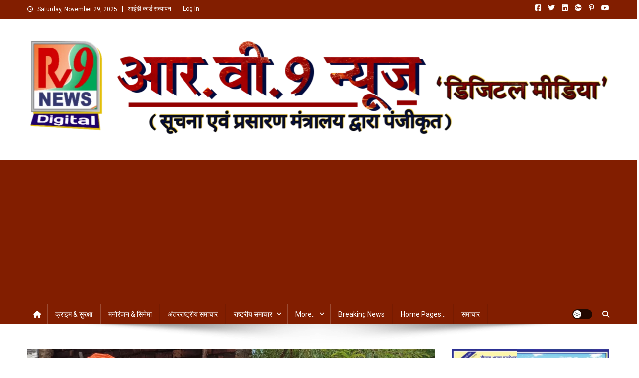

--- FILE ---
content_type: text/html; charset=UTF-8
request_url: https://rv9news.com/3788
body_size: 54039
content:
<!doctype html>
<html lang="en-US">
<head>
<meta charset="UTF-8">
<meta name="viewport" content="width=device-width, initial-scale=1">
<link rel="profile" href="http://gmpg.org/xfn/11">

<meta name='robots' content='index, follow, max-image-preview:large, max-snippet:-1, max-video-preview:-1' />
	<style>img:is([sizes="auto" i], [sizes^="auto," i]) { contain-intrinsic-size: 3000px 1500px }</style>
	
	<!-- This site is optimized with the Yoast SEO plugin v26.4 - https://yoast.com/wordpress/plugins/seo/ -->
	<title>तहसील चौरी चौरा में गोर्रा नदी का बांध टूटने से आसपास के गांव हुए जलमग्न एनडीआरएफ ने किया 23 लोगों का रेस्क्यू -</title>
	<link rel="canonical" href="https://rv9news.com/3788" />
	<meta property="og:locale" content="en_US" />
	<meta property="og:type" content="article" />
	<meta property="og:title" content="तहसील चौरी चौरा में गोर्रा नदी का बांध टूटने से आसपास के गांव हुए जलमग्न एनडीआरएफ ने किया 23 लोगों का रेस्क्यू -" />
	<meta property="og:description" content="ब्यूरो प्रमुख &#8211; गोरखपुर  गोरखपुर दिनांक-04/09/2021 वर्तमान समय में गोरखपुर, सिद्धार्थनगर, महाराजगंज की सभी नदियां उफान पर चल रही है, जिसके कारण बहुत सारे गांव पानी से घिर चुके हैं | इन सभी गांव को मुख्य मार्ग से जोड़ने के लिए प्रशासन द्वारा आवागमन हेतु नाव लगाई जा चुकी है और समय-समय पर राहत सामग्री, [&hellip;]" />
	<meta property="og:url" content="https://rv9news.com/3788" />
	<meta property="article:publisher" content="https://www.facebook.com/rv9news" />
	<meta property="article:published_time" content="2021-09-05T02:14:51+00:00" />
	<meta property="og:image" content="https://rv9news.com/wp-content/uploads/2021/09/WhatsApp-Image-2021-09-04-at-3.44.56-PM.jpeg" />
	<meta property="og:image:width" content="1120" />
	<meta property="og:image:height" content="504" />
	<meta property="og:image:type" content="image/jpeg" />
	<meta name="author" content="Rv9 News" />
	<meta name="twitter:card" content="summary_large_image" />
	<meta name="twitter:creator" content="@rv9news" />
	<meta name="twitter:site" content="@rv9news" />
	<meta name="twitter:label1" content="Written by" />
	<meta name="twitter:data1" content="Rv9 News" />
	<meta name="twitter:label2" content="Est. reading time" />
	<meta name="twitter:data2" content="1 minute" />
	<script type="application/ld+json" class="yoast-schema-graph">{"@context":"https://schema.org","@graph":[{"@type":"Article","@id":"https://rv9news.com/3788#article","isPartOf":{"@id":"https://rv9news.com/3788"},"author":{"name":"Rv9 News","@id":"https://rv9news.com/#/schema/person/ef3af9869f3c9dbb12471ce5521e6941"},"headline":"तहसील चौरी चौरा में गोर्रा नदी का बांध टूटने से आसपास के गांव हुए जलमग्न एनडीआरएफ ने किया 23 लोगों का रेस्क्यू","datePublished":"2021-09-05T02:14:51+00:00","mainEntityOfPage":{"@id":"https://rv9news.com/3788"},"wordCount":10,"commentCount":0,"publisher":{"@id":"https://rv9news.com/#organization"},"image":{"@id":"https://rv9news.com/3788#primaryimage"},"thumbnailUrl":"https://rv9news.com/wp-content/uploads/2021/09/WhatsApp-Image-2021-09-04-at-3.44.56-PM.jpeg","keywords":["तहसील चौरी चौरा में गोर्रा नदी का बांध टूटने से आसपास के गांव हुए जलमग्न एनडीआरएफ ने किया 23 लोगों का रेस्क्यू"],"articleSection":["गोरखपुर"],"inLanguage":"en-US","potentialAction":[{"@type":"CommentAction","name":"Comment","target":["https://rv9news.com/3788#respond"]}]},{"@type":"WebPage","@id":"https://rv9news.com/3788","url":"https://rv9news.com/3788","name":"तहसील चौरी चौरा में गोर्रा नदी का बांध टूटने से आसपास के गांव हुए जलमग्न एनडीआरएफ ने किया 23 लोगों का रेस्क्यू -","isPartOf":{"@id":"https://rv9news.com/#website"},"primaryImageOfPage":{"@id":"https://rv9news.com/3788#primaryimage"},"image":{"@id":"https://rv9news.com/3788#primaryimage"},"thumbnailUrl":"https://rv9news.com/wp-content/uploads/2021/09/WhatsApp-Image-2021-09-04-at-3.44.56-PM.jpeg","datePublished":"2021-09-05T02:14:51+00:00","breadcrumb":{"@id":"https://rv9news.com/3788#breadcrumb"},"inLanguage":"en-US","potentialAction":[{"@type":"ReadAction","target":["https://rv9news.com/3788"]}]},{"@type":"ImageObject","inLanguage":"en-US","@id":"https://rv9news.com/3788#primaryimage","url":"https://rv9news.com/wp-content/uploads/2021/09/WhatsApp-Image-2021-09-04-at-3.44.56-PM.jpeg","contentUrl":"https://rv9news.com/wp-content/uploads/2021/09/WhatsApp-Image-2021-09-04-at-3.44.56-PM.jpeg","width":1120,"height":504},{"@type":"BreadcrumbList","@id":"https://rv9news.com/3788#breadcrumb","itemListElement":[{"@type":"ListItem","position":1,"name":"Home","item":"https://rv9news.com/"},{"@type":"ListItem","position":2,"name":"तहसील चौरी चौरा में गोर्रा नदी का बांध टूटने से आसपास के गांव हुए जलमग्न एनडीआरएफ ने किया 23 लोगों का रेस्क्यू"}]},{"@type":"WebSite","@id":"https://rv9news.com/#website","url":"https://rv9news.com/","name":"www.rv9news.com","description":"","publisher":{"@id":"https://rv9news.com/#organization"},"potentialAction":[{"@type":"SearchAction","target":{"@type":"EntryPoint","urlTemplate":"https://rv9news.com/?s={search_term_string}"},"query-input":{"@type":"PropertyValueSpecification","valueRequired":true,"valueName":"search_term_string"}}],"inLanguage":"en-US"},{"@type":"Organization","@id":"https://rv9news.com/#organization","name":"Rv9 News Pvt. Ltd.","url":"https://rv9news.com/","logo":{"@type":"ImageObject","inLanguage":"en-US","@id":"https://rv9news.com/#/schema/logo/image/","url":"https://rv9news.com/wp-content/uploads/2022/11/cropped-FB_IMG_1640344492868.jpg","contentUrl":"https://rv9news.com/wp-content/uploads/2022/11/cropped-FB_IMG_1640344492868.jpg","width":732,"height":810,"caption":"Rv9 News Pvt. Ltd."},"image":{"@id":"https://rv9news.com/#/schema/logo/image/"},"sameAs":["https://www.facebook.com/rv9news","https://x.com/rv9news","https://www.youtube.com/rv9news"]},{"@type":"Person","@id":"https://rv9news.com/#/schema/person/ef3af9869f3c9dbb12471ce5521e6941","name":"Rv9 News","image":{"@type":"ImageObject","inLanguage":"en-US","@id":"https://rv9news.com/#/schema/person/image/","url":"https://secure.gravatar.com/avatar/4500ac467d46eb1a117f0116cd4a9f3ce422838a3a4a1698a86c653a4cee87f1?s=96&d=mm&r=g","contentUrl":"https://secure.gravatar.com/avatar/4500ac467d46eb1a117f0116cd4a9f3ce422838a3a4a1698a86c653a4cee87f1?s=96&d=mm&r=g","caption":"Rv9 News"},"url":"https://rv9news.com/author/rv9news"}]}</script>
	<!-- / Yoast SEO plugin. -->


<link rel='dns-prefetch' href='//static.addtoany.com' />
<link rel='dns-prefetch' href='//www.googletagmanager.com' />
<link rel='dns-prefetch' href='//fonts.googleapis.com' />
<link rel='dns-prefetch' href='//pagead2.googlesyndication.com' />
<link rel="alternate" type="application/rss+xml" title=" &raquo; Feed" href="https://rv9news.com/feed" />
<link rel="alternate" type="application/rss+xml" title=" &raquo; Comments Feed" href="https://rv9news.com/comments/feed" />
<link rel="alternate" type="application/rss+xml" title=" &raquo; तहसील चौरी चौरा में गोर्रा नदी का बांध टूटने से आसपास के गांव हुए जलमग्न एनडीआरएफ ने किया 23 लोगों का रेस्क्यू Comments Feed" href="https://rv9news.com/3788/feed" />
		<!-- This site uses the Google Analytics by MonsterInsights plugin v9.10.0 - Using Analytics tracking - https://www.monsterinsights.com/ -->
							<script src="//www.googletagmanager.com/gtag/js?id=G-5CHYNZFWKZ"  data-cfasync="false" data-wpfc-render="false" type="text/javascript" async></script>
			<script data-cfasync="false" data-wpfc-render="false" type="text/javascript">
				var mi_version = '9.10.0';
				var mi_track_user = true;
				var mi_no_track_reason = '';
								var MonsterInsightsDefaultLocations = {"page_location":"https:\/\/rv9news.com\/3788\/"};
								if ( typeof MonsterInsightsPrivacyGuardFilter === 'function' ) {
					var MonsterInsightsLocations = (typeof MonsterInsightsExcludeQuery === 'object') ? MonsterInsightsPrivacyGuardFilter( MonsterInsightsExcludeQuery ) : MonsterInsightsPrivacyGuardFilter( MonsterInsightsDefaultLocations );
				} else {
					var MonsterInsightsLocations = (typeof MonsterInsightsExcludeQuery === 'object') ? MonsterInsightsExcludeQuery : MonsterInsightsDefaultLocations;
				}

								var disableStrs = [
										'ga-disable-G-5CHYNZFWKZ',
									];

				/* Function to detect opted out users */
				function __gtagTrackerIsOptedOut() {
					for (var index = 0; index < disableStrs.length; index++) {
						if (document.cookie.indexOf(disableStrs[index] + '=true') > -1) {
							return true;
						}
					}

					return false;
				}

				/* Disable tracking if the opt-out cookie exists. */
				if (__gtagTrackerIsOptedOut()) {
					for (var index = 0; index < disableStrs.length; index++) {
						window[disableStrs[index]] = true;
					}
				}

				/* Opt-out function */
				function __gtagTrackerOptout() {
					for (var index = 0; index < disableStrs.length; index++) {
						document.cookie = disableStrs[index] + '=true; expires=Thu, 31 Dec 2099 23:59:59 UTC; path=/';
						window[disableStrs[index]] = true;
					}
				}

				if ('undefined' === typeof gaOptout) {
					function gaOptout() {
						__gtagTrackerOptout();
					}
				}
								window.dataLayer = window.dataLayer || [];

				window.MonsterInsightsDualTracker = {
					helpers: {},
					trackers: {},
				};
				if (mi_track_user) {
					function __gtagDataLayer() {
						dataLayer.push(arguments);
					}

					function __gtagTracker(type, name, parameters) {
						if (!parameters) {
							parameters = {};
						}

						if (parameters.send_to) {
							__gtagDataLayer.apply(null, arguments);
							return;
						}

						if (type === 'event') {
														parameters.send_to = monsterinsights_frontend.v4_id;
							var hookName = name;
							if (typeof parameters['event_category'] !== 'undefined') {
								hookName = parameters['event_category'] + ':' + name;
							}

							if (typeof MonsterInsightsDualTracker.trackers[hookName] !== 'undefined') {
								MonsterInsightsDualTracker.trackers[hookName](parameters);
							} else {
								__gtagDataLayer('event', name, parameters);
							}
							
						} else {
							__gtagDataLayer.apply(null, arguments);
						}
					}

					__gtagTracker('js', new Date());
					__gtagTracker('set', {
						'developer_id.dZGIzZG': true,
											});
					if ( MonsterInsightsLocations.page_location ) {
						__gtagTracker('set', MonsterInsightsLocations);
					}
										__gtagTracker('config', 'G-5CHYNZFWKZ', {"forceSSL":"true","link_attribution":"true"} );
										window.gtag = __gtagTracker;										(function () {
						/* https://developers.google.com/analytics/devguides/collection/analyticsjs/ */
						/* ga and __gaTracker compatibility shim. */
						var noopfn = function () {
							return null;
						};
						var newtracker = function () {
							return new Tracker();
						};
						var Tracker = function () {
							return null;
						};
						var p = Tracker.prototype;
						p.get = noopfn;
						p.set = noopfn;
						p.send = function () {
							var args = Array.prototype.slice.call(arguments);
							args.unshift('send');
							__gaTracker.apply(null, args);
						};
						var __gaTracker = function () {
							var len = arguments.length;
							if (len === 0) {
								return;
							}
							var f = arguments[len - 1];
							if (typeof f !== 'object' || f === null || typeof f.hitCallback !== 'function') {
								if ('send' === arguments[0]) {
									var hitConverted, hitObject = false, action;
									if ('event' === arguments[1]) {
										if ('undefined' !== typeof arguments[3]) {
											hitObject = {
												'eventAction': arguments[3],
												'eventCategory': arguments[2],
												'eventLabel': arguments[4],
												'value': arguments[5] ? arguments[5] : 1,
											}
										}
									}
									if ('pageview' === arguments[1]) {
										if ('undefined' !== typeof arguments[2]) {
											hitObject = {
												'eventAction': 'page_view',
												'page_path': arguments[2],
											}
										}
									}
									if (typeof arguments[2] === 'object') {
										hitObject = arguments[2];
									}
									if (typeof arguments[5] === 'object') {
										Object.assign(hitObject, arguments[5]);
									}
									if ('undefined' !== typeof arguments[1].hitType) {
										hitObject = arguments[1];
										if ('pageview' === hitObject.hitType) {
											hitObject.eventAction = 'page_view';
										}
									}
									if (hitObject) {
										action = 'timing' === arguments[1].hitType ? 'timing_complete' : hitObject.eventAction;
										hitConverted = mapArgs(hitObject);
										__gtagTracker('event', action, hitConverted);
									}
								}
								return;
							}

							function mapArgs(args) {
								var arg, hit = {};
								var gaMap = {
									'eventCategory': 'event_category',
									'eventAction': 'event_action',
									'eventLabel': 'event_label',
									'eventValue': 'event_value',
									'nonInteraction': 'non_interaction',
									'timingCategory': 'event_category',
									'timingVar': 'name',
									'timingValue': 'value',
									'timingLabel': 'event_label',
									'page': 'page_path',
									'location': 'page_location',
									'title': 'page_title',
									'referrer' : 'page_referrer',
								};
								for (arg in args) {
																		if (!(!args.hasOwnProperty(arg) || !gaMap.hasOwnProperty(arg))) {
										hit[gaMap[arg]] = args[arg];
									} else {
										hit[arg] = args[arg];
									}
								}
								return hit;
							}

							try {
								f.hitCallback();
							} catch (ex) {
							}
						};
						__gaTracker.create = newtracker;
						__gaTracker.getByName = newtracker;
						__gaTracker.getAll = function () {
							return [];
						};
						__gaTracker.remove = noopfn;
						__gaTracker.loaded = true;
						window['__gaTracker'] = __gaTracker;
					})();
									} else {
										console.log("");
					(function () {
						function __gtagTracker() {
							return null;
						}

						window['__gtagTracker'] = __gtagTracker;
						window['gtag'] = __gtagTracker;
					})();
									}
			</script>
							<!-- / Google Analytics by MonsterInsights -->
		<script type="text/javascript">
/* <![CDATA[ */
window._wpemojiSettings = {"baseUrl":"https:\/\/s.w.org\/images\/core\/emoji\/16.0.1\/72x72\/","ext":".png","svgUrl":"https:\/\/s.w.org\/images\/core\/emoji\/16.0.1\/svg\/","svgExt":".svg","source":{"concatemoji":"https:\/\/rv9news.com\/wp-includes\/js\/wp-emoji-release.min.js?ver=6.8.3"}};
/*! This file is auto-generated */
!function(s,n){var o,i,e;function c(e){try{var t={supportTests:e,timestamp:(new Date).valueOf()};sessionStorage.setItem(o,JSON.stringify(t))}catch(e){}}function p(e,t,n){e.clearRect(0,0,e.canvas.width,e.canvas.height),e.fillText(t,0,0);var t=new Uint32Array(e.getImageData(0,0,e.canvas.width,e.canvas.height).data),a=(e.clearRect(0,0,e.canvas.width,e.canvas.height),e.fillText(n,0,0),new Uint32Array(e.getImageData(0,0,e.canvas.width,e.canvas.height).data));return t.every(function(e,t){return e===a[t]})}function u(e,t){e.clearRect(0,0,e.canvas.width,e.canvas.height),e.fillText(t,0,0);for(var n=e.getImageData(16,16,1,1),a=0;a<n.data.length;a++)if(0!==n.data[a])return!1;return!0}function f(e,t,n,a){switch(t){case"flag":return n(e,"\ud83c\udff3\ufe0f\u200d\u26a7\ufe0f","\ud83c\udff3\ufe0f\u200b\u26a7\ufe0f")?!1:!n(e,"\ud83c\udde8\ud83c\uddf6","\ud83c\udde8\u200b\ud83c\uddf6")&&!n(e,"\ud83c\udff4\udb40\udc67\udb40\udc62\udb40\udc65\udb40\udc6e\udb40\udc67\udb40\udc7f","\ud83c\udff4\u200b\udb40\udc67\u200b\udb40\udc62\u200b\udb40\udc65\u200b\udb40\udc6e\u200b\udb40\udc67\u200b\udb40\udc7f");case"emoji":return!a(e,"\ud83e\udedf")}return!1}function g(e,t,n,a){var r="undefined"!=typeof WorkerGlobalScope&&self instanceof WorkerGlobalScope?new OffscreenCanvas(300,150):s.createElement("canvas"),o=r.getContext("2d",{willReadFrequently:!0}),i=(o.textBaseline="top",o.font="600 32px Arial",{});return e.forEach(function(e){i[e]=t(o,e,n,a)}),i}function t(e){var t=s.createElement("script");t.src=e,t.defer=!0,s.head.appendChild(t)}"undefined"!=typeof Promise&&(o="wpEmojiSettingsSupports",i=["flag","emoji"],n.supports={everything:!0,everythingExceptFlag:!0},e=new Promise(function(e){s.addEventListener("DOMContentLoaded",e,{once:!0})}),new Promise(function(t){var n=function(){try{var e=JSON.parse(sessionStorage.getItem(o));if("object"==typeof e&&"number"==typeof e.timestamp&&(new Date).valueOf()<e.timestamp+604800&&"object"==typeof e.supportTests)return e.supportTests}catch(e){}return null}();if(!n){if("undefined"!=typeof Worker&&"undefined"!=typeof OffscreenCanvas&&"undefined"!=typeof URL&&URL.createObjectURL&&"undefined"!=typeof Blob)try{var e="postMessage("+g.toString()+"("+[JSON.stringify(i),f.toString(),p.toString(),u.toString()].join(",")+"));",a=new Blob([e],{type:"text/javascript"}),r=new Worker(URL.createObjectURL(a),{name:"wpTestEmojiSupports"});return void(r.onmessage=function(e){c(n=e.data),r.terminate(),t(n)})}catch(e){}c(n=g(i,f,p,u))}t(n)}).then(function(e){for(var t in e)n.supports[t]=e[t],n.supports.everything=n.supports.everything&&n.supports[t],"flag"!==t&&(n.supports.everythingExceptFlag=n.supports.everythingExceptFlag&&n.supports[t]);n.supports.everythingExceptFlag=n.supports.everythingExceptFlag&&!n.supports.flag,n.DOMReady=!1,n.readyCallback=function(){n.DOMReady=!0}}).then(function(){return e}).then(function(){var e;n.supports.everything||(n.readyCallback(),(e=n.source||{}).concatemoji?t(e.concatemoji):e.wpemoji&&e.twemoji&&(t(e.twemoji),t(e.wpemoji)))}))}((window,document),window._wpemojiSettings);
/* ]]> */
</script>

<link rel='stylesheet' id='codepeople-search-in-place-style-css' href='https://rv9news.com/wp-content/plugins/search-in-place/css/codepeople_shearch_in_place.min.css?ver=1.5.0' type='text/css' media='all' />
<style id='wp-emoji-styles-inline-css' type='text/css'>

	img.wp-smiley, img.emoji {
		display: inline !important;
		border: none !important;
		box-shadow: none !important;
		height: 1em !important;
		width: 1em !important;
		margin: 0 0.07em !important;
		vertical-align: -0.1em !important;
		background: none !important;
		padding: 0 !important;
	}
</style>
<link rel='stylesheet' id='wp-block-library-css' href='https://rv9news.com/wp-includes/css/dist/block-library/style.min.css?ver=6.8.3' type='text/css' media='all' />
<style id='classic-theme-styles-inline-css' type='text/css'>
/*! This file is auto-generated */
.wp-block-button__link{color:#fff;background-color:#32373c;border-radius:9999px;box-shadow:none;text-decoration:none;padding:calc(.667em + 2px) calc(1.333em + 2px);font-size:1.125em}.wp-block-file__button{background:#32373c;color:#fff;text-decoration:none}
</style>
<style id='global-styles-inline-css' type='text/css'>
:root{--wp--preset--aspect-ratio--square: 1;--wp--preset--aspect-ratio--4-3: 4/3;--wp--preset--aspect-ratio--3-4: 3/4;--wp--preset--aspect-ratio--3-2: 3/2;--wp--preset--aspect-ratio--2-3: 2/3;--wp--preset--aspect-ratio--16-9: 16/9;--wp--preset--aspect-ratio--9-16: 9/16;--wp--preset--color--black: #000000;--wp--preset--color--cyan-bluish-gray: #abb8c3;--wp--preset--color--white: #ffffff;--wp--preset--color--pale-pink: #f78da7;--wp--preset--color--vivid-red: #cf2e2e;--wp--preset--color--luminous-vivid-orange: #ff6900;--wp--preset--color--luminous-vivid-amber: #fcb900;--wp--preset--color--light-green-cyan: #7bdcb5;--wp--preset--color--vivid-green-cyan: #00d084;--wp--preset--color--pale-cyan-blue: #8ed1fc;--wp--preset--color--vivid-cyan-blue: #0693e3;--wp--preset--color--vivid-purple: #9b51e0;--wp--preset--gradient--vivid-cyan-blue-to-vivid-purple: linear-gradient(135deg,rgba(6,147,227,1) 0%,rgb(155,81,224) 100%);--wp--preset--gradient--light-green-cyan-to-vivid-green-cyan: linear-gradient(135deg,rgb(122,220,180) 0%,rgb(0,208,130) 100%);--wp--preset--gradient--luminous-vivid-amber-to-luminous-vivid-orange: linear-gradient(135deg,rgba(252,185,0,1) 0%,rgba(255,105,0,1) 100%);--wp--preset--gradient--luminous-vivid-orange-to-vivid-red: linear-gradient(135deg,rgba(255,105,0,1) 0%,rgb(207,46,46) 100%);--wp--preset--gradient--very-light-gray-to-cyan-bluish-gray: linear-gradient(135deg,rgb(238,238,238) 0%,rgb(169,184,195) 100%);--wp--preset--gradient--cool-to-warm-spectrum: linear-gradient(135deg,rgb(74,234,220) 0%,rgb(151,120,209) 20%,rgb(207,42,186) 40%,rgb(238,44,130) 60%,rgb(251,105,98) 80%,rgb(254,248,76) 100%);--wp--preset--gradient--blush-light-purple: linear-gradient(135deg,rgb(255,206,236) 0%,rgb(152,150,240) 100%);--wp--preset--gradient--blush-bordeaux: linear-gradient(135deg,rgb(254,205,165) 0%,rgb(254,45,45) 50%,rgb(107,0,62) 100%);--wp--preset--gradient--luminous-dusk: linear-gradient(135deg,rgb(255,203,112) 0%,rgb(199,81,192) 50%,rgb(65,88,208) 100%);--wp--preset--gradient--pale-ocean: linear-gradient(135deg,rgb(255,245,203) 0%,rgb(182,227,212) 50%,rgb(51,167,181) 100%);--wp--preset--gradient--electric-grass: linear-gradient(135deg,rgb(202,248,128) 0%,rgb(113,206,126) 100%);--wp--preset--gradient--midnight: linear-gradient(135deg,rgb(2,3,129) 0%,rgb(40,116,252) 100%);--wp--preset--font-size--small: 13px;--wp--preset--font-size--medium: 20px;--wp--preset--font-size--large: 36px;--wp--preset--font-size--x-large: 42px;--wp--preset--spacing--20: 0.44rem;--wp--preset--spacing--30: 0.67rem;--wp--preset--spacing--40: 1rem;--wp--preset--spacing--50: 1.5rem;--wp--preset--spacing--60: 2.25rem;--wp--preset--spacing--70: 3.38rem;--wp--preset--spacing--80: 5.06rem;--wp--preset--shadow--natural: 6px 6px 9px rgba(0, 0, 0, 0.2);--wp--preset--shadow--deep: 12px 12px 50px rgba(0, 0, 0, 0.4);--wp--preset--shadow--sharp: 6px 6px 0px rgba(0, 0, 0, 0.2);--wp--preset--shadow--outlined: 6px 6px 0px -3px rgba(255, 255, 255, 1), 6px 6px rgba(0, 0, 0, 1);--wp--preset--shadow--crisp: 6px 6px 0px rgba(0, 0, 0, 1);}:where(.is-layout-flex){gap: 0.5em;}:where(.is-layout-grid){gap: 0.5em;}body .is-layout-flex{display: flex;}.is-layout-flex{flex-wrap: wrap;align-items: center;}.is-layout-flex > :is(*, div){margin: 0;}body .is-layout-grid{display: grid;}.is-layout-grid > :is(*, div){margin: 0;}:where(.wp-block-columns.is-layout-flex){gap: 2em;}:where(.wp-block-columns.is-layout-grid){gap: 2em;}:where(.wp-block-post-template.is-layout-flex){gap: 1.25em;}:where(.wp-block-post-template.is-layout-grid){gap: 1.25em;}.has-black-color{color: var(--wp--preset--color--black) !important;}.has-cyan-bluish-gray-color{color: var(--wp--preset--color--cyan-bluish-gray) !important;}.has-white-color{color: var(--wp--preset--color--white) !important;}.has-pale-pink-color{color: var(--wp--preset--color--pale-pink) !important;}.has-vivid-red-color{color: var(--wp--preset--color--vivid-red) !important;}.has-luminous-vivid-orange-color{color: var(--wp--preset--color--luminous-vivid-orange) !important;}.has-luminous-vivid-amber-color{color: var(--wp--preset--color--luminous-vivid-amber) !important;}.has-light-green-cyan-color{color: var(--wp--preset--color--light-green-cyan) !important;}.has-vivid-green-cyan-color{color: var(--wp--preset--color--vivid-green-cyan) !important;}.has-pale-cyan-blue-color{color: var(--wp--preset--color--pale-cyan-blue) !important;}.has-vivid-cyan-blue-color{color: var(--wp--preset--color--vivid-cyan-blue) !important;}.has-vivid-purple-color{color: var(--wp--preset--color--vivid-purple) !important;}.has-black-background-color{background-color: var(--wp--preset--color--black) !important;}.has-cyan-bluish-gray-background-color{background-color: var(--wp--preset--color--cyan-bluish-gray) !important;}.has-white-background-color{background-color: var(--wp--preset--color--white) !important;}.has-pale-pink-background-color{background-color: var(--wp--preset--color--pale-pink) !important;}.has-vivid-red-background-color{background-color: var(--wp--preset--color--vivid-red) !important;}.has-luminous-vivid-orange-background-color{background-color: var(--wp--preset--color--luminous-vivid-orange) !important;}.has-luminous-vivid-amber-background-color{background-color: var(--wp--preset--color--luminous-vivid-amber) !important;}.has-light-green-cyan-background-color{background-color: var(--wp--preset--color--light-green-cyan) !important;}.has-vivid-green-cyan-background-color{background-color: var(--wp--preset--color--vivid-green-cyan) !important;}.has-pale-cyan-blue-background-color{background-color: var(--wp--preset--color--pale-cyan-blue) !important;}.has-vivid-cyan-blue-background-color{background-color: var(--wp--preset--color--vivid-cyan-blue) !important;}.has-vivid-purple-background-color{background-color: var(--wp--preset--color--vivid-purple) !important;}.has-black-border-color{border-color: var(--wp--preset--color--black) !important;}.has-cyan-bluish-gray-border-color{border-color: var(--wp--preset--color--cyan-bluish-gray) !important;}.has-white-border-color{border-color: var(--wp--preset--color--white) !important;}.has-pale-pink-border-color{border-color: var(--wp--preset--color--pale-pink) !important;}.has-vivid-red-border-color{border-color: var(--wp--preset--color--vivid-red) !important;}.has-luminous-vivid-orange-border-color{border-color: var(--wp--preset--color--luminous-vivid-orange) !important;}.has-luminous-vivid-amber-border-color{border-color: var(--wp--preset--color--luminous-vivid-amber) !important;}.has-light-green-cyan-border-color{border-color: var(--wp--preset--color--light-green-cyan) !important;}.has-vivid-green-cyan-border-color{border-color: var(--wp--preset--color--vivid-green-cyan) !important;}.has-pale-cyan-blue-border-color{border-color: var(--wp--preset--color--pale-cyan-blue) !important;}.has-vivid-cyan-blue-border-color{border-color: var(--wp--preset--color--vivid-cyan-blue) !important;}.has-vivid-purple-border-color{border-color: var(--wp--preset--color--vivid-purple) !important;}.has-vivid-cyan-blue-to-vivid-purple-gradient-background{background: var(--wp--preset--gradient--vivid-cyan-blue-to-vivid-purple) !important;}.has-light-green-cyan-to-vivid-green-cyan-gradient-background{background: var(--wp--preset--gradient--light-green-cyan-to-vivid-green-cyan) !important;}.has-luminous-vivid-amber-to-luminous-vivid-orange-gradient-background{background: var(--wp--preset--gradient--luminous-vivid-amber-to-luminous-vivid-orange) !important;}.has-luminous-vivid-orange-to-vivid-red-gradient-background{background: var(--wp--preset--gradient--luminous-vivid-orange-to-vivid-red) !important;}.has-very-light-gray-to-cyan-bluish-gray-gradient-background{background: var(--wp--preset--gradient--very-light-gray-to-cyan-bluish-gray) !important;}.has-cool-to-warm-spectrum-gradient-background{background: var(--wp--preset--gradient--cool-to-warm-spectrum) !important;}.has-blush-light-purple-gradient-background{background: var(--wp--preset--gradient--blush-light-purple) !important;}.has-blush-bordeaux-gradient-background{background: var(--wp--preset--gradient--blush-bordeaux) !important;}.has-luminous-dusk-gradient-background{background: var(--wp--preset--gradient--luminous-dusk) !important;}.has-pale-ocean-gradient-background{background: var(--wp--preset--gradient--pale-ocean) !important;}.has-electric-grass-gradient-background{background: var(--wp--preset--gradient--electric-grass) !important;}.has-midnight-gradient-background{background: var(--wp--preset--gradient--midnight) !important;}.has-small-font-size{font-size: var(--wp--preset--font-size--small) !important;}.has-medium-font-size{font-size: var(--wp--preset--font-size--medium) !important;}.has-large-font-size{font-size: var(--wp--preset--font-size--large) !important;}.has-x-large-font-size{font-size: var(--wp--preset--font-size--x-large) !important;}
:where(.wp-block-post-template.is-layout-flex){gap: 1.25em;}:where(.wp-block-post-template.is-layout-grid){gap: 1.25em;}
:where(.wp-block-columns.is-layout-flex){gap: 2em;}:where(.wp-block-columns.is-layout-grid){gap: 2em;}
:root :where(.wp-block-pullquote){font-size: 1.5em;line-height: 1.6;}
</style>
<link rel='stylesheet' id='utbap_lib_css-css' href='https://rv9news.com/wp-content/plugins/add-youtube-feed/includes/../css/youmax-pro.min.css?ver=1.0.0' type='text/css' media='all' />
<link rel='stylesheet' id='ssr_frontend_style-css' href='https://rv9news.com/wp-content/plugins/simple-student-result/css/ssr_style.css?ver=1.8.9' type='text/css' media='all' />
<link rel='stylesheet' id='theme-my-login-css' href='https://rv9news.com/wp-content/plugins/theme-my-login/assets/styles/theme-my-login.min.css?ver=7.1.14' type='text/css' media='all' />
<link rel='stylesheet' id='news-portal-fonts-css' href='https://fonts.googleapis.com/css?family=Roboto+Condensed%3A300italic%2C400italic%2C700italic%2C400%2C300%2C700%7CRoboto%3A300%2C400%2C400i%2C500%2C700%7CTitillium+Web%3A400%2C600%2C700%2C300&#038;subset=latin%2Clatin-ext' type='text/css' media='all' />
<link rel='stylesheet' id='news-portal-font-awesome-css' href='https://rv9news.com/wp-content/themes/news-portal/assets/library/font-awesome/css/all.min.css?ver=6.5.1' type='text/css' media='all' />
<link rel='stylesheet' id='lightslider-style-css' href='https://rv9news.com/wp-content/themes/news-portal/assets/library/lightslider/css/lightslider.min.css?ver=1.1.6' type='text/css' media='all' />
<link rel='stylesheet' id='news-portal-style-css' href='https://rv9news.com/wp-content/themes/news-portal/style.css?ver=1.5.11' type='text/css' media='all' />
<link rel='stylesheet' id='news-portal-dark-style-css' href='https://rv9news.com/wp-content/themes/news-portal/assets/css/np-dark.css?ver=1.5.11' type='text/css' media='all' />
<link rel='stylesheet' id='news-portal-preloader-style-css' href='https://rv9news.com/wp-content/themes/news-portal/assets/css/np-preloader.css?ver=1.5.11' type='text/css' media='all' />
<link rel='stylesheet' id='news-portal-responsive-style-css' href='https://rv9news.com/wp-content/themes/news-portal/assets/css/np-responsive.css?ver=1.5.11' type='text/css' media='all' />
<link rel='stylesheet' id='addtoany-css' href='https://rv9news.com/wp-content/plugins/add-to-any/addtoany.min.css?ver=1.16' type='text/css' media='all' />
<script type="text/javascript" src="https://rv9news.com/wp-includes/js/jquery/jquery.min.js?ver=3.7.1" id="jquery-core-js"></script>
<script type="text/javascript" src="https://rv9news.com/wp-includes/js/jquery/jquery-migrate.min.js?ver=3.4.1" id="jquery-migrate-js"></script>
<script type="text/javascript" id="codepeople-search-in-place-js-extra">
/* <![CDATA[ */
var codepeople_search_in_place = {"screen_reader_alert":"Search results pop-up.","screen_reader_alert_instructions":"Press the Tab key to navigate through the search results.","screen_reader_alert_result_single":"result","screen_reader_alert_result_multiple":"results","own_only":"0","result_number":"10","more":"More Results","empty":"0 results","char_number":"3","root":"Ly9ydjluZXdzLmNvbS93cC1hZG1pbi8=","home":"https:\/\/rv9news.com","summary_length":"20","operator":"or","highlight_resulting_page":"1","lang":"en","highlight_colors":["#B5DCE1","#F4E0E9","#D7E0B1","#F4D9D0","#D6CDC8","#F4E3C9","#CFDAF0","#F4EFEC"],"areas":["div.hentry","#content","#main","div.content","#middle","#container","#wrapper","article",".elementor","body"]};
/* ]]> */
</script>
<script type="text/javascript" src="https://rv9news.com/wp-content/plugins/search-in-place/js/codepeople_shearch_in_place.min.js?ver=1.5.0" id="codepeople-search-in-place-js"></script>
<script type="text/javascript" src="https://rv9news.com/wp-content/plugins/google-analytics-for-wordpress/assets/js/frontend-gtag.min.js?ver=9.10.0" id="monsterinsights-frontend-script-js" async="async" data-wp-strategy="async"></script>
<script data-cfasync="false" data-wpfc-render="false" type="text/javascript" id='monsterinsights-frontend-script-js-extra'>/* <![CDATA[ */
var monsterinsights_frontend = {"js_events_tracking":"true","download_extensions":"doc,pdf,ppt,zip,xls,docx,pptx,xlsx","inbound_paths":"[{\"path\":\"\\\/go\\\/\",\"label\":\"affiliate\"},{\"path\":\"\\\/recommend\\\/\",\"label\":\"affiliate\"}]","home_url":"https:\/\/rv9news.com","hash_tracking":"false","v4_id":"G-5CHYNZFWKZ"};/* ]]> */
</script>
<script type="text/javascript" id="addtoany-core-js-before">
/* <![CDATA[ */
window.a2a_config=window.a2a_config||{};a2a_config.callbacks=[];a2a_config.overlays=[];a2a_config.templates={};
/* ]]> */
</script>
<script type="text/javascript" defer src="https://static.addtoany.com/menu/page.js" id="addtoany-core-js"></script>
<script type="text/javascript" defer src="https://rv9news.com/wp-content/plugins/add-to-any/addtoany.min.js?ver=1.1" id="addtoany-jquery-js"></script>
<script type="text/javascript" src="https://rv9news.com/wp-content/plugins/add-youtube-feed/includes/../js/youmax-pro.min.js?ver=6.8.3" id="utbap_lib_js-js"></script>
<script type="text/javascript" src="https://rv9news.com/wp-content/plugins/easy-twitter-feeds/assets/js/widget.js?ver=1.2.11" id="widget-js-js"></script>
<script type="text/javascript" id="wpm-6310-ajax-script-js-extra">
/* <![CDATA[ */
var my_ajax_object = {"ajax_url":"https:\/\/rv9news.com\/wp-admin\/admin-ajax.php"};
/* ]]> */
</script>
<script type="text/javascript" src="https://rv9news.com/wp-content/plugins/team-showcase-supreme/assets/js/ajaxdata.js?ver=6.8.3" id="wpm-6310-ajax-script-js"></script>

<!-- Google tag (gtag.js) snippet added by Site Kit -->
<!-- Google Analytics snippet added by Site Kit -->
<script type="text/javascript" src="https://www.googletagmanager.com/gtag/js?id=G-5CHYNZFWKZ" id="google_gtagjs-js" async></script>
<script type="text/javascript" id="google_gtagjs-js-after">
/* <![CDATA[ */
window.dataLayer = window.dataLayer || [];function gtag(){dataLayer.push(arguments);}
gtag("set","linker",{"domains":["rv9news.com"]});
gtag("js", new Date());
gtag("set", "developer_id.dZTNiMT", true);
gtag("config", "G-5CHYNZFWKZ", {"googlesitekit_post_date":"20210905"});
/* ]]> */
</script>
<link rel="https://api.w.org/" href="https://rv9news.com/wp-json/" /><link rel="alternate" title="JSON" type="application/json" href="https://rv9news.com/wp-json/wp/v2/posts/3788" /><link rel="EditURI" type="application/rsd+xml" title="RSD" href="https://rv9news.com/xmlrpc.php?rsd" />
<meta name="generator" content="WordPress 6.8.3" />
<link rel='shortlink' href='https://rv9news.com/?p=3788' />
<link rel="alternate" title="oEmbed (JSON)" type="application/json+oembed" href="https://rv9news.com/wp-json/oembed/1.0/embed?url=https%3A%2F%2Frv9news.com%2F3788" />
<link rel="alternate" title="oEmbed (XML)" type="text/xml+oembed" href="https://rv9news.com/wp-json/oembed/1.0/embed?url=https%3A%2F%2Frv9news.com%2F3788&#038;format=xml" />
<meta name="generator" content="Site Kit by Google 1.166.0" /><!-- Google Tag Manager -->
<script>(function(w,d,s,l,i){w[l]=w[l]||[];w[l].push({'gtm.start':
new Date().getTime(),event:'gtm.js'});var f=d.getElementsByTagName(s)[0],
j=d.createElement(s),dl=l!='dataLayer'?'&l='+l:'';j.async=true;j.src=
'https://www.googletagmanager.com/gtm.js?id='+i+dl;f.parentNode.insertBefore(j,f);
})(window,document,'script','dataLayer','GTM-PJTZCGT');</script>
<!-- End Google Tag Manager -->

<script data-ad-client="ca-pub-8662605027832202" async src="https://pagead2.googlesyndication.com/pagead/js/adsbygoogle.js"></script><style>
.search-in-place {background-color: #F9F9F9;}
.search-in-place {border: 1px solid #DDDDDD;}
.search-in-place .item{border-bottom: 1px solid #DDDDDD;}.search-in-place .label{color:#333333;}
.search-in-place .label{text-shadow: 0 1px 0 #FFFFFF;}
.search-in-place .label{
				background: #ECECEC;
				background: -moz-linear-gradient(top,  #F9F9F9 0%, #ECECEC 100%);
				background: -webkit-gradient(linear, left top, left bottom, color-stop(0%,#F9F9F9), color-stop(100%,#ECECEC));
				background: -webkit-linear-gradient(top,  #F9F9F9 0%,#ECECEC 100%);
				background: -o-linear-gradient(top,  #F9F9F9 0%,#ECECEC 100%);
				background: -ms-linear-gradient(top,  #F9F9F9 0%,#ECECEC 100%);
				background: linear-gradient(to bottom,  #F9F9F9 0%,#ECECEC 100%);
				filter: progid:DXImageTransform.Microsoft.gradient( startColorstr='#F9F9F9', endColorstr='#ECECEC',GradientType=0 );
			}
.search-in-place .item.active{background-color:#FFFFFF;}
</style><link rel="pingback" href="https://rv9news.com/xmlrpc.php">
<!-- Google AdSense meta tags added by Site Kit -->
<meta name="google-adsense-platform-account" content="ca-host-pub-2644536267352236">
<meta name="google-adsense-platform-domain" content="sitekit.withgoogle.com">
<!-- End Google AdSense meta tags added by Site Kit -->

<!-- Google AdSense snippet added by Site Kit -->
<script type="text/javascript" async="async" src="https://pagead2.googlesyndication.com/pagead/js/adsbygoogle.js?client=ca-pub-8662605027832202&amp;host=ca-host-pub-2644536267352236" crossorigin="anonymous"></script>

<!-- End Google AdSense snippet added by Site Kit -->
<link rel="icon" href="https://rv9news.com/wp-content/uploads/2022/11/cropped-cropped-FB_IMG_1640344492868-32x32.jpg" sizes="32x32" />
<link rel="icon" href="https://rv9news.com/wp-content/uploads/2022/11/cropped-cropped-FB_IMG_1640344492868-192x192.jpg" sizes="192x192" />
<link rel="apple-touch-icon" href="https://rv9news.com/wp-content/uploads/2022/11/cropped-cropped-FB_IMG_1640344492868-180x180.jpg" />
<meta name="msapplication-TileImage" content="https://rv9news.com/wp-content/uploads/2022/11/cropped-cropped-FB_IMG_1640344492868-270x270.jpg" />
<!--News Portal CSS -->
<style type="text/css">
.category-button.np-cat-4016 a{background:#eded00}.category-button.np-cat-4016 a:hover{background:#bbbb00}.np-block-title .np-cat-4016{color:#eded00}.category-button.np-cat-210 a{background:#dd0000}.category-button.np-cat-210 a:hover{background:#ab0000}.np-block-title .np-cat-210{color:#dd0000}.category-button.np-cat-13 a{background:#00a9e0}.category-button.np-cat-13 a:hover{background:#0077ae}.np-block-title .np-cat-13{color:#00a9e0}.category-button.np-cat-3 a{background:#ea00da}.category-button.np-cat-3 a:hover{background:#b800a8}.np-block-title .np-cat-3{color:#ea00da}.category-button.np-cat-52 a{background:#00a9e0}.category-button.np-cat-52 a:hover{background:#0077ae}.np-block-title .np-cat-52{color:#00a9e0}.category-button.np-cat-58 a{background:#00a9e0}.category-button.np-cat-58 a:hover{background:#0077ae}.np-block-title .np-cat-58{color:#00a9e0}.category-button.np-cat-5584 a{background:#00a9e0}.category-button.np-cat-5584 a:hover{background:#0077ae}.np-block-title .np-cat-5584{color:#00a9e0}.category-button.np-cat-75 a{background:#00a9e0}.category-button.np-cat-75 a:hover{background:#0077ae}.np-block-title .np-cat-75{color:#00a9e0}.category-button.np-cat-59 a{background:#00a9e0}.category-button.np-cat-59 a:hover{background:#0077ae}.np-block-title .np-cat-59{color:#00a9e0}.category-button.np-cat-57 a{background:#dd8500}.category-button.np-cat-57 a:hover{background:#ab5300}.np-block-title .np-cat-57{color:#dd8500}.category-button.np-cat-22 a{background:#00a9e0}.category-button.np-cat-22 a:hover{background:#0077ae}.np-block-title .np-cat-22{color:#00a9e0}.category-button.np-cat-1767 a{background:#007c25}.category-button.np-cat-1767 a:hover{background:#004a00}.np-block-title .np-cat-1767{color:#007c25}.category-button.np-cat-4171 a{background:#00a9e0}.category-button.np-cat-4171 a:hover{background:#0077ae}.np-block-title .np-cat-4171{color:#00a9e0}.category-button.np-cat-30 a{background:#19dd00}.category-button.np-cat-30 a:hover{background:#00ab00}.np-block-title .np-cat-30{color:#19dd00}.category-button.np-cat-31 a{background:#a30077}.category-button.np-cat-31 a:hover{background:#710045}.np-block-title .np-cat-31{color:#a30077}.category-button.np-cat-44 a{background:#00a9e0}.category-button.np-cat-44 a:hover{background:#0077ae}.np-block-title .np-cat-44{color:#00a9e0}.category-button.np-cat-72 a{background:#00a9e0}.category-button.np-cat-72 a:hover{background:#0077ae}.np-block-title .np-cat-72{color:#00a9e0}.category-button.np-cat-35 a{background:#00a9e0}.category-button.np-cat-35 a:hover{background:#0077ae}.np-block-title .np-cat-35{color:#00a9e0}.category-button.np-cat-8 a{background:#00a9e0}.category-button.np-cat-8 a:hover{background:#0077ae}.np-block-title .np-cat-8{color:#00a9e0}.category-button.np-cat-48 a{background:#00a9e0}.category-button.np-cat-48 a:hover{background:#0077ae}.np-block-title .np-cat-48{color:#00a9e0}.category-button.np-cat-4569 a{background:#238c00}.category-button.np-cat-4569 a:hover{background:#005a00}.np-block-title .np-cat-4569{color:#238c00}.category-button.np-cat-5 a{background:#dd9933}.category-button.np-cat-5 a:hover{background:#ab6701}.np-block-title .np-cat-5{color:#dd9933}.category-button.np-cat-16 a{background:#00a9e0}.category-button.np-cat-16 a:hover{background:#0077ae}.np-block-title .np-cat-16{color:#00a9e0}.category-button.np-cat-14 a{background:#e5ca00}.category-button.np-cat-14 a:hover{background:#b39800}.np-block-title .np-cat-14{color:#e5ca00}.category-button.np-cat-37 a{background:#00a9e0}.category-button.np-cat-37 a:hover{background:#0077ae}.np-block-title .np-cat-37{color:#00a9e0}.category-button.np-cat-24 a{background:#00a9e0}.category-button.np-cat-24 a:hover{background:#0077ae}.np-block-title .np-cat-24{color:#00a9e0}.category-button.np-cat-50 a{background:#ca00e5}.category-button.np-cat-50 a:hover{background:#9800b3}.np-block-title .np-cat-50{color:#ca00e5}.category-button.np-cat-55 a{background:#00a9e0}.category-button.np-cat-55 a:hover{background:#0077ae}.np-block-title .np-cat-55{color:#00a9e0}.category-button.np-cat-49 a{background:#00a9e0}.category-button.np-cat-49 a:hover{background:#0077ae}.np-block-title .np-cat-49{color:#00a9e0}.category-button.np-cat-61 a{background:#00a9e0}.category-button.np-cat-61 a:hover{background:#0077ae}.np-block-title .np-cat-61{color:#00a9e0}.category-button.np-cat-21 a{background:#00a9e0}.category-button.np-cat-21 a:hover{background:#0077ae}.np-block-title .np-cat-21{color:#00a9e0}.category-button.np-cat-29 a{background:#00a9e0}.category-button.np-cat-29 a:hover{background:#0077ae}.np-block-title .np-cat-29{color:#00a9e0}.category-button.np-cat-27 a{background:#8224e3}.category-button.np-cat-27 a:hover{background:#5000b1}.np-block-title .np-cat-27{color:#8224e3}.category-button.np-cat-9 a{background:#00a9e0}.category-button.np-cat-9 a:hover{background:#0077ae}.np-block-title .np-cat-9{color:#00a9e0}.category-button.np-cat-39 a{background:#00a9e0}.category-button.np-cat-39 a:hover{background:#0077ae}.np-block-title .np-cat-39{color:#00a9e0}.category-button.np-cat-7 a{background:#423cb7}.category-button.np-cat-7 a:hover{background:#100a85}.np-block-title .np-cat-7{color:#423cb7}.category-button.np-cat-68 a{background:#00a9e0}.category-button.np-cat-68 a:hover{background:#0077ae}.np-block-title .np-cat-68{color:#00a9e0}.category-button.np-cat-67 a{background:#00a9e0}.category-button.np-cat-67 a:hover{background:#0077ae}.np-block-title .np-cat-67{color:#00a9e0}.category-button.np-cat-66 a{background:#00a9e0}.category-button.np-cat-66 a:hover{background:#0077ae}.np-block-title .np-cat-66{color:#00a9e0}.category-button.np-cat-65 a{background:#00a9e0}.category-button.np-cat-65 a:hover{background:#0077ae}.np-block-title .np-cat-65{color:#00a9e0}.category-button.np-cat-106 a{background:#00a9e0}.category-button.np-cat-106 a:hover{background:#0077ae}.np-block-title .np-cat-106{color:#00a9e0}.category-button.np-cat-33 a{background:#00a9e0}.category-button.np-cat-33 a:hover{background:#0077ae}.np-block-title .np-cat-33{color:#00a9e0}.category-button.np-cat-43 a{background:#00a9e0}.category-button.np-cat-43 a:hover{background:#0077ae}.np-block-title .np-cat-43{color:#00a9e0}.category-button.np-cat-38 a{background:#00a9e0}.category-button.np-cat-38 a:hover{background:#0077ae}.np-block-title .np-cat-38{color:#00a9e0}.category-button.np-cat-51 a{background:#00a9e0}.category-button.np-cat-51 a:hover{background:#0077ae}.np-block-title .np-cat-51{color:#00a9e0}.category-button.np-cat-56 a{background:#00a9e0}.category-button.np-cat-56 a:hover{background:#0077ae}.np-block-title .np-cat-56{color:#00a9e0}.category-button.np-cat-40 a{background:#00a9e0}.category-button.np-cat-40 a:hover{background:#0077ae}.np-block-title .np-cat-40{color:#00a9e0}.category-button.np-cat-23 a{background:#00a9e0}.category-button.np-cat-23 a:hover{background:#0077ae}.np-block-title .np-cat-23{color:#00a9e0}.category-button.np-cat-17 a{background:#0022a0}.category-button.np-cat-17 a:hover{background:#00006e}.np-block-title .np-cat-17{color:#0022a0}.category-button.np-cat-34 a{background:#00a9e0}.category-button.np-cat-34 a:hover{background:#0077ae}.np-block-title .np-cat-34{color:#00a9e0}.category-button.np-cat-46 a{background:#00a9e0}.category-button.np-cat-46 a:hover{background:#0077ae}.np-block-title .np-cat-46{color:#00a9e0}.category-button.np-cat-25 a{background:#00a9e0}.category-button.np-cat-25 a:hover{background:#0077ae}.np-block-title .np-cat-25{color:#00a9e0}.category-button.np-cat-6 a{background:#00a9e0}.category-button.np-cat-6 a:hover{background:#0077ae}.np-block-title .np-cat-6{color:#00a9e0}.category-button.np-cat-26 a{background:#dd9933}.category-button.np-cat-26 a:hover{background:#ab6701}.np-block-title .np-cat-26{color:#dd9933}.category-button.np-cat-70 a{background:#00a9e0}.category-button.np-cat-70 a:hover{background:#0077ae}.np-block-title .np-cat-70{color:#00a9e0}.category-button.np-cat-2789 a{background:#78dbd8}.category-button.np-cat-2789 a:hover{background:#46a9a6}.np-block-title .np-cat-2789{color:#78dbd8}.category-button.np-cat-6240 a{background:#00a9e0}.category-button.np-cat-6240 a:hover{background:#0077ae}.np-block-title .np-cat-6240{color:#00a9e0}.category-button.np-cat-28 a{background:#00a9e0}.category-button.np-cat-28 a:hover{background:#0077ae}.np-block-title .np-cat-28{color:#00a9e0}.category-button.np-cat-64 a{background:#00a9e0}.category-button.np-cat-64 a:hover{background:#0077ae}.np-block-title .np-cat-64{color:#00a9e0}.category-button.np-cat-4 a{background:#c94300}.category-button.np-cat-4 a:hover{background:#971100}.np-block-title .np-cat-4{color:#c94300}.category-button.np-cat-53 a{background:#39ff16}.category-button.np-cat-53 a:hover{background:#07cd00}.np-block-title .np-cat-53{color:#39ff16}.category-button.np-cat-3171 a{background:#00a9e0}.category-button.np-cat-3171 a:hover{background:#0077ae}.np-block-title .np-cat-3171{color:#00a9e0}.category-button.np-cat-15 a{background:#53005e}.category-button.np-cat-15 a:hover{background:#21002c}.np-block-title .np-cat-15{color:#53005e}.category-button.np-cat-32 a{background:#00a9e0}.category-button.np-cat-32 a:hover{background:#0077ae}.np-block-title .np-cat-32{color:#00a9e0}.category-button.np-cat-19 a{background:#00a9e0}.category-button.np-cat-19 a:hover{background:#0077ae}.np-block-title .np-cat-19{color:#00a9e0}.category-button.np-cat-5683 a{background:#00a9e0}.category-button.np-cat-5683 a:hover{background:#0077ae}.np-block-title .np-cat-5683{color:#00a9e0}.category-button.np-cat-18 a{background:#00f472}.category-button.np-cat-18 a:hover{background:#00c240}.np-block-title .np-cat-18{color:#00f472}.category-button.np-cat-45 a{background:#00a9e0}.category-button.np-cat-45 a:hover{background:#0077ae}.np-block-title .np-cat-45{color:#00a9e0}.category-button.np-cat-1 a{background:#00a9e0}.category-button.np-cat-1 a:hover{background:#0077ae}.np-block-title .np-cat-1{color:#00a9e0}.category-button.np-cat-5817 a{background:#00a9e0}.category-button.np-cat-5817 a:hover{background:#0077ae}.np-block-title .np-cat-5817{color:#00a9e0}.category-button.np-cat-2763 a{background:#00a9e0}.category-button.np-cat-2763 a:hover{background:#0077ae}.np-block-title .np-cat-2763{color:#00a9e0}.category-button.np-cat-20 a{background:#00a9e0}.category-button.np-cat-20 a:hover{background:#0077ae}.np-block-title .np-cat-20{color:#00a9e0}.category-button.np-cat-5760 a{background:#00a9e0}.category-button.np-cat-5760 a:hover{background:#0077ae}.np-block-title .np-cat-5760{color:#00a9e0}.category-button.np-cat-5818 a{background:#00a9e0}.category-button.np-cat-5818 a:hover{background:#0077ae}.np-block-title .np-cat-5818{color:#00a9e0}.category-button.np-cat-36 a{background:#00a9e0}.category-button.np-cat-36 a:hover{background:#0077ae}.np-block-title .np-cat-36{color:#00a9e0}.navigation .nav-links a,.bttn,button,input[type='button'],input[type='reset'],input[type='submit'],.navigation .nav-links a:hover,.bttn:hover,button,input[type='button']:hover,input[type='reset']:hover,input[type='submit']:hover,.widget_search .search-submit,.edit-link .post-edit-link,.reply .comment-reply-link,.np-top-header-wrap,.np-header-menu-wrapper,#site-navigation ul.sub-menu,#site-navigation ul.children,.np-header-menu-wrapper::before,.np-header-menu-wrapper::after,.np-header-search-wrapper .search-form-main .search-submit,.news_portal_slider .lSAction > a:hover,.news_portal_default_tabbed ul.widget-tabs li,.np-full-width-title-nav-wrap .carousel-nav-action .carousel-controls:hover,.news_portal_social_media .social-link a,.np-archive-more .np-button:hover,.error404 .page-title,#np-scrollup,.news_portal_featured_slider .slider-posts .lSAction > a:hover,div.wpforms-container-full .wpforms-form input[type='submit'],div.wpforms-container-full .wpforms-form button[type='submit'],div.wpforms-container-full .wpforms-form .wpforms-page-button,div.wpforms-container-full .wpforms-form input[type='submit']:hover,div.wpforms-container-full .wpforms-form button[type='submit']:hover,div.wpforms-container-full .wpforms-form .wpforms-page-button:hover,.widget.widget_tag_cloud a:hover{background:#821e00}
.home .np-home-icon a,.np-home-icon a:hover,#site-navigation ul li:hover > a,#site-navigation ul li.current-menu-item > a,#site-navigation ul li.current_page_item > a,#site-navigation ul li.current-menu-ancestor > a,#site-navigation ul li.focus > a,.news_portal_default_tabbed ul.widget-tabs li.ui-tabs-active,.news_portal_default_tabbed ul.widget-tabs li:hover,.menu-toggle:hover,.menu-toggle:focus{background:#500000}
.np-header-menu-block-wrap::before,.np-header-menu-block-wrap::after{border-right-color:#500000}
a,a:hover,a:focus,a:active,.widget a:hover,.widget a:hover::before,.widget li:hover::before,.entry-footer a:hover,.comment-author .fn .url:hover,#cancel-comment-reply-link,#cancel-comment-reply-link:before,.logged-in-as a,.np-slide-content-wrap .post-title a:hover,#top-footer .widget a:hover,#top-footer .widget a:hover:before,#top-footer .widget li:hover:before,.news_portal_featured_posts .np-single-post .np-post-content .np-post-title a:hover,.news_portal_fullwidth_posts .np-single-post .np-post-title a:hover,.news_portal_block_posts .layout3 .np-primary-block-wrap .np-single-post .np-post-title a:hover,.news_portal_featured_posts .layout2 .np-single-post-wrap .np-post-content .np-post-title a:hover,.np-block-title,.widget-title,.page-header .page-title,.np-related-title,.np-post-meta span:hover,.np-post-meta span a:hover,.news_portal_featured_posts .layout2 .np-single-post-wrap .np-post-content .np-post-meta span:hover,.news_portal_featured_posts .layout2 .np-single-post-wrap .np-post-content .np-post-meta span a:hover,.np-post-title.small-size a:hover,#footer-navigation ul li a:hover,.entry-title a:hover,.entry-meta span a:hover,.entry-meta span:hover,.np-post-meta span:hover,.np-post-meta span a:hover,.news_portal_featured_posts .np-single-post-wrap .np-post-content .np-post-meta span:hover,.news_portal_featured_posts .np-single-post-wrap .np-post-content .np-post-meta span a:hover,.news_portal_featured_slider .featured-posts .np-single-post .np-post-content .np-post-title a:hover,.news-portal-search-results-wrap .news-portal-search-article-item .news-portal-search-post-element .posted-on:hover a,.news-portal-search-results-wrap .news-portal-search-article-item .news-portal-search-post-element .posted-on:hover:before,.news-portal-search-results-wrap .news-portal-search-article-item .news-portal-search-post-element .news-portal-search-post-title a:hover,.np-block-title,.widget-title,.page-header .page-title,.np-related-title,.widget_block .wp-block-group__inner-container > h1,.widget_block .wp-block-group__inner-container > h2,.widget_block .wp-block-group__inner-container > h3,.widget_block .wp-block-group__inner-container > h4,.widget_block .wp-block-group__inner-container > h5,.widget_block .wp-block-group__inner-container > h6{color:#821e00}
.site-mode--dark .news_portal_featured_posts .np-single-post-wrap .np-post-content .np-post-title a:hover,.site-mode--dark .np-post-title.large-size a:hover,.site-mode--dark .np-post-title.small-size a:hover,.site-mode--dark .news-ticker-title>a:hover,.site-mode--dark .np-archive-post-content-wrapper .entry-title a:hover,.site-mode--dark h1.entry-title:hover,.site-mode--dark .news_portal_block_posts .layout4 .np-post-title a:hover{color:#821e00}
.navigation .nav-links a,.bttn,button,input[type='button'],input[type='reset'],input[type='submit'],.widget_search .search-submit,.np-archive-more .np-button:hover,.widget.widget_tag_cloud a:hover{border-color:#821e00}
.comment-list .comment-body,.np-header-search-wrapper .search-form-main{border-top-color:#821e00}
.np-header-search-wrapper .search-form-main:before{border-bottom-color:#821e00}
@media (max-width:768px){#site-navigation,.main-small-navigation li.current-menu-item > .sub-toggle i{background:#821e00 !important}}
.news-portal-wave .np-rect,.news-portal-three-bounce .np-child,.news-portal-folding-cube .np-cube:before{background-color:#821e00}
.site-title,.site-description{position:absolute;clip:rect(1px,1px,1px,1px)}
</style></head>

<body class="wp-singular post-template-default single single-post postid-3788 single-format-standard wp-custom-logo wp-theme-news-portal metaslider-plugin group-blog right-sidebar fullwidth_layout site-mode--light">

<!-- Google Tag Manager (noscript) -->
<noscript><iframe src="https://www.googletagmanager.com/ns.html?id=GTM-PJTZCGT"
height="0" width="0" style="display:none;visibility:hidden"></iframe></noscript>
<!-- End Google Tag Manager (noscript) -->
<div id="page" class="site">

	<a class="skip-link screen-reader-text" href="#content">Skip to content</a>

	<div class="np-top-header-wrap"><div class="mt-container">		<div class="np-top-left-section-wrapper">
			<div class="date-section">Saturday, November 29, 2025</div>
							<nav id="top-navigation" class="top-navigation" role="navigation">
					<div class="menu-m-3-container"><ul id="top-menu" class="menu"><li id="menu-item-18752" class="menu-item menu-item-type-post_type menu-item-object-page menu-item-18752"><a href="https://rv9news.com/card-verification">आईडी कार्ड सत्यापन</a></li>
<li id="menu-item-1639" class="menu-item menu-item-type-tml_action menu-item-object-login menu-item-1639"><a href="https://rv9news.com/login">Log In</a></li>
</ul></div>				</nav><!-- #site-navigation -->
					</div><!-- .np-top-left-section-wrapper -->
		<div class="np-top-right-section-wrapper">
			<div class="mt-social-icons-wrapper"><span class="social-link"><a href="https://www.facebook.com/Rv9-News-101641688747585" target="_blank"><i class="fab fa-facebook-square"></i></a></span><span class="social-link"><a href="https://twitter.com/mystery_themes" target="_blank"><i class="fab fa-twitter"></i></a></span><span class="social-link"><a href="https://www.linkedin.com/in/mysterythemes" target="_blank"><i class="fab fa-linkedin"></i></a></span><span class="social-link"><a href="https://plus.google.com/u/0/115111659652623704481" target="_blank"><i class="fab fa-google-plus"></i></a></span><span class="social-link"><a href="https://www.pinterest.com/mysterythemes" target="_blank"><i class="fab fa-pinterest-p"></i></a></span><span class="social-link"><a href="https://www.youtube.com/channel/UCj2CHCtCxcoUCCUurickNCA" target="_blank"><i class="fab fa-youtube-play"></i></a></span></div><!-- .mt-social-icons-wrapper -->		</div><!-- .np-top-right-section-wrapper -->
</div><!-- .mt-container --></div><!-- .np-top-header-wrap --><header id="masthead" class="site-header" role="banner"><div class="np-logo-section-wrapper"><div class="mt-container">		<div class="site-branding">

			<a href="https://rv9news.com/" class="custom-logo-link" rel="home"><img width="1696" height="282" src="https://rv9news.com/wp-content/uploads/2024/02/cropped-cropped-20240201_082332.png" class="custom-logo" alt="" decoding="async" fetchpriority="high" srcset="https://rv9news.com/wp-content/uploads/2024/02/cropped-cropped-20240201_082332.png 1696w, https://rv9news.com/wp-content/uploads/2024/02/cropped-cropped-20240201_082332-300x50.png 300w, https://rv9news.com/wp-content/uploads/2024/02/cropped-cropped-20240201_082332-1024x170.png 1024w, https://rv9news.com/wp-content/uploads/2024/02/cropped-cropped-20240201_082332-768x128.png 768w, https://rv9news.com/wp-content/uploads/2024/02/cropped-cropped-20240201_082332-1536x255.png 1536w" sizes="(max-width: 1696px) 100vw, 1696px" /></a>
							<p class="site-title"><a href="https://rv9news.com/" rel="home"></a></p>
						
		</div><!-- .site-branding -->
		<div class="np-header-ads-area">
					</div><!-- .np-header-ads-area -->
</div><!-- .mt-container --></div><!-- .np-logo-section-wrapper -->		<div id="np-menu-wrap" class="np-header-menu-wrapper">
			<div class="np-header-menu-block-wrap">
				<div class="mt-container">
												<div class="np-home-icon">
								<a href="https://rv9news.com/" rel="home"> <i class="fa fa-home"> </i> </a>
							</div><!-- .np-home-icon -->
										<div class="mt-header-menu-wrap">
						<a href="javascript:void(0)" class="menu-toggle hide"><i class="fa fa-navicon"> </i> </a>
						<nav id="site-navigation" class="main-navigation" role="navigation">
							<div class="menu-m-1-container"><ul id="primary-menu" class="menu"><li id="menu-item-572" class="menu-item menu-item-type-taxonomy menu-item-object-category menu-item-572"><a href="https://rv9news.com/category/more/crime-security">क्राइम &amp; सुरक्षा</a></li>
<li id="menu-item-562" class="menu-item menu-item-type-taxonomy menu-item-object-category menu-item-562"><a href="https://rv9news.com/category/entertainment-cinema">मनोरंजन &amp; सिनेमा</a></li>
<li id="menu-item-567" class="menu-item menu-item-type-taxonomy menu-item-object-category menu-item-567"><a href="https://rv9news.com/category/international-news">अंतरराष्ट्रीय समाचार</a></li>
<li id="menu-item-579" class="menu-item menu-item-type-taxonomy menu-item-object-category current-post-ancestor menu-item-has-children menu-item-579"><a href="https://rv9news.com/category/national-news">राष्ट्रीय समाचार</a>
<ul class="sub-menu">
	<li id="menu-item-580" class="menu-item menu-item-type-taxonomy menu-item-object-category menu-item-580"><a href="https://rv9news.com/category/national-news/andhrapradesh">आंध्र प्रदेश</a></li>
	<li id="menu-item-584" class="menu-item menu-item-type-taxonomy menu-item-object-category menu-item-584"><a href="https://rv9news.com/category/national-news/%e0%a4%a6%e0%a4%bf%e0%a4%b2%e0%a5%8d%e0%a4%b2%e0%a5%80">दिल्ली</a></li>
	<li id="menu-item-581" class="menu-item menu-item-type-taxonomy menu-item-object-category menu-item-581"><a href="https://rv9news.com/category/national-news/%e0%a4%89%e0%a4%a4%e0%a5%8d%e0%a4%a4%e0%a4%b0%e0%a4%be%e0%a4%96%e0%a4%82%e0%a4%a1">उत्तराखंड</a></li>
	<li id="menu-item-583" class="menu-item menu-item-type-taxonomy menu-item-object-category menu-item-583"><a href="https://rv9news.com/category/national-news/%e0%a4%a4%e0%a5%87%e0%a4%b2%e0%a4%82%e0%a4%97%e0%a4%be%e0%a4%a8%e0%a4%be">तेलंगाना</a></li>
	<li id="menu-item-585" class="menu-item menu-item-type-taxonomy menu-item-object-category menu-item-585"><a href="https://rv9news.com/category/national-news/%e0%a4%ac%e0%a4%bf%e0%a4%b9%e0%a4%be%e0%a4%b0">बिहार</a></li>
	<li id="menu-item-582" class="menu-item menu-item-type-taxonomy menu-item-object-category menu-item-582"><a href="https://rv9news.com/category/national-news/%e0%a4%97%e0%a5%81%e0%a4%9c%e0%a4%b0%e0%a4%be%e0%a4%a4">गुजरात</a></li>
	<li id="menu-item-586" class="menu-item menu-item-type-taxonomy menu-item-object-category current-post-ancestor menu-item-has-children menu-item-586"><a href="https://rv9news.com/category/national-news/uttarpradesh">उत्तर प्रदेश</a>
	<ul class="sub-menu">
		<li id="menu-item-587" class="menu-item menu-item-type-taxonomy menu-item-object-category menu-item-587"><a href="https://rv9news.com/category/national-news/uttarpradesh/amethi">अमेठी</a></li>
		<li id="menu-item-588" class="menu-item menu-item-type-taxonomy menu-item-object-category menu-item-588"><a href="https://rv9news.com/category/national-news/uttarpradesh/ambedkarnagar">अम्बेडकर नगर</a></li>
		<li id="menu-item-589" class="menu-item menu-item-type-taxonomy menu-item-object-category menu-item-589"><a href="https://rv9news.com/category/national-news/uttarpradesh/aagra">आगरा</a></li>
		<li id="menu-item-590" class="menu-item menu-item-type-taxonomy menu-item-object-category menu-item-590"><a href="https://rv9news.com/category/national-news/uttarpradesh/azamgarh">आजमगढ़</a></li>
		<li id="menu-item-591" class="menu-item menu-item-type-taxonomy menu-item-object-category menu-item-591"><a href="https://rv9news.com/category/national-news/uttarpradesh/prayagraj">प्रयागराज</a></li>
		<li id="menu-item-592" class="menu-item menu-item-type-taxonomy menu-item-object-category menu-item-592"><a href="https://rv9news.com/category/national-news/uttarpradesh/unao">उन्नाव</a></li>
		<li id="menu-item-594" class="menu-item menu-item-type-taxonomy menu-item-object-category menu-item-594"><a href="https://rv9news.com/category/national-news/uttarpradesh/kanpurdehat">कानपुर नगर/ कानपुर देहात</a></li>
		<li id="menu-item-596" class="menu-item menu-item-type-taxonomy menu-item-object-category menu-item-596"><a href="https://rv9news.com/category/national-news/uttarpradesh/khushinagar">कुशीनगर</a></li>
		<li id="menu-item-597" class="menu-item menu-item-type-taxonomy menu-item-object-category menu-item-597"><a href="https://rv9news.com/category/national-news/uttarpradesh/gahzipur">गाज़ीपुर</a></li>
		<li id="menu-item-598" class="menu-item menu-item-type-taxonomy menu-item-object-category current-post-ancestor current-menu-parent current-post-parent menu-item-598"><a href="https://rv9news.com/category/national-news/uttarpradesh/gorakhpur">गोरखपुर</a></li>
		<li id="menu-item-599" class="menu-item menu-item-type-taxonomy menu-item-object-category menu-item-599"><a href="https://rv9news.com/category/national-news/uttarpradesh/jalaoun">जालौन</a></li>
		<li id="menu-item-600" class="menu-item menu-item-type-taxonomy menu-item-object-category menu-item-600"><a href="https://rv9news.com/category/national-news/uttarpradesh/jaunpur">जौनपुर</a></li>
		<li id="menu-item-601" class="menu-item menu-item-type-taxonomy menu-item-object-category menu-item-601"><a href="https://rv9news.com/category/national-news/uttarpradesh/devariya">देवरिया</a></li>
		<li id="menu-item-602" class="menu-item menu-item-type-taxonomy menu-item-object-category menu-item-602"><a href="https://rv9news.com/category/national-news/uttarpradesh/pratapgarh">प्रतापगढ़</a></li>
		<li id="menu-item-603" class="menu-item menu-item-type-taxonomy menu-item-object-category menu-item-603"><a href="https://rv9news.com/category/national-news/uttarpradesh/faizabad">फैजाबाद</a></li>
		<li id="menu-item-604" class="menu-item menu-item-type-taxonomy menu-item-object-category menu-item-604"><a href="https://rv9news.com/category/national-news/uttarpradesh/balrampur">बलरामपुर</a></li>
		<li id="menu-item-605" class="menu-item menu-item-type-taxonomy menu-item-object-category menu-item-605"><a href="https://rv9news.com/category/national-news/uttarpradesh/%e0%a4%ac%e0%a4%b2%e0%a4%bf%e0%a4%af%e0%a4%be">बलिया</a></li>
		<li id="menu-item-606" class="menu-item menu-item-type-taxonomy menu-item-object-category menu-item-606"><a href="https://rv9news.com/category/national-news/uttarpradesh/%e0%a4%ac%e0%a4%b8%e0%a5%8d%e0%a4%a4%e0%a5%80">बस्ती</a></li>
		<li id="menu-item-608" class="menu-item menu-item-type-taxonomy menu-item-object-category menu-item-608"><a href="https://rv9news.com/category/national-news/uttarpradesh/%e0%a4%ae%e0%a4%8a">मऊ</a></li>
		<li id="menu-item-609" class="menu-item menu-item-type-taxonomy menu-item-object-category menu-item-609"><a href="https://rv9news.com/category/national-news/uttarpradesh/%e0%a4%ae%e0%a4%a5%e0%a5%81%e0%a4%b0%e0%a4%be">मथुरा</a></li>
		<li id="menu-item-610" class="menu-item menu-item-type-taxonomy menu-item-object-category menu-item-610"><a href="https://rv9news.com/category/national-news/uttarpradesh/%e0%a4%b2%e0%a4%96%e0%a4%a8%e0%a4%8a">लखनऊ</a></li>
		<li id="menu-item-611" class="menu-item menu-item-type-taxonomy menu-item-object-category menu-item-611"><a href="https://rv9news.com/category/national-news/uttarpradesh/%e0%a4%b5%e0%a4%be%e0%a4%b0%e0%a4%be%e0%a4%a3%e0%a4%b8%e0%a5%80">वाराणसी</a></li>
		<li id="menu-item-612" class="menu-item menu-item-type-taxonomy menu-item-object-category menu-item-612"><a href="https://rv9news.com/category/national-news/uttarpradesh/%e0%a4%b8%e0%a4%82%e0%a4%a4-%e0%a4%95%e0%a4%ac%e0%a5%80%e0%a4%b0-%e0%a4%a8%e0%a4%97%e0%a4%b0">संत कबीर नगर</a></li>
		<li id="menu-item-20821" class="menu-item menu-item-type-taxonomy menu-item-object-category menu-item-20821"><a href="https://rv9news.com/category/national-news/uttarpradesh/siddharthnagar">सिद्धार्थनगर</a></li>
		<li id="menu-item-613" class="menu-item menu-item-type-taxonomy menu-item-object-category menu-item-613"><a href="https://rv9news.com/category/national-news/uttarpradesh/%e0%a4%b9%e0%a4%be%e0%a4%a5%e0%a4%b0%e0%a4%b8">हाथरस</a></li>
	</ul>
</li>
	<li id="menu-item-614" class="menu-item menu-item-type-taxonomy menu-item-object-category menu-item-has-children menu-item-614"><a href="https://rv9news.com/category/national-news/%e0%a4%ae%e0%a4%b9%e0%a4%be%e0%a4%b0%e0%a4%be%e0%a4%b7%e0%a5%8d%e0%a4%9f%e0%a5%8d%e0%a4%b0">महाराष्ट्र</a>
	<ul class="sub-menu">
		<li id="menu-item-616" class="menu-item menu-item-type-taxonomy menu-item-object-category menu-item-616"><a href="https://rv9news.com/category/national-news/%e0%a4%ae%e0%a4%b9%e0%a4%be%e0%a4%b0%e0%a4%be%e0%a4%b7%e0%a5%8d%e0%a4%9f%e0%a5%8d%e0%a4%b0/%e0%a4%ae%e0%a5%81%e0%a4%82%e0%a4%ac%e0%a4%88">मुंबई</a></li>
		<li id="menu-item-617" class="menu-item menu-item-type-taxonomy menu-item-object-category menu-item-617"><a href="https://rv9news.com/category/national-news/%e0%a4%ae%e0%a4%b9%e0%a4%be%e0%a4%b0%e0%a4%be%e0%a4%b7%e0%a5%8d%e0%a4%9f%e0%a5%8d%e0%a4%b0/%e0%a4%b0%e0%a4%be%e0%a4%af%e0%a4%97%e0%a4%a2%e0%a4%bc">रायगढ़</a></li>
		<li id="menu-item-623" class="menu-item menu-item-type-taxonomy menu-item-object-category menu-item-623"><a href="https://rv9news.com/category/national-news/%e0%a4%ae%e0%a4%b9%e0%a4%be%e0%a4%b0%e0%a4%be%e0%a4%b7%e0%a5%8d%e0%a4%9f%e0%a5%8d%e0%a4%b0/%e0%a4%85%e0%a4%b9%e0%a4%ae%e0%a4%a6%e0%a4%a8%e0%a4%97%e0%a4%b0">अहमदनगर</a></li>
		<li id="menu-item-624" class="menu-item menu-item-type-taxonomy menu-item-object-category menu-item-624"><a href="https://rv9news.com/category/national-news/%e0%a4%ae%e0%a4%b9%e0%a4%be%e0%a4%b0%e0%a4%be%e0%a4%b7%e0%a5%8d%e0%a4%9f%e0%a5%8d%e0%a4%b0/%e0%a4%94%e0%a4%b0%e0%a4%82%e0%a4%97%e0%a4%be%e0%a4%ac%e0%a4%be%e0%a4%a6">औरंगाबाद</a></li>
		<li id="menu-item-626" class="menu-item menu-item-type-taxonomy menu-item-object-category menu-item-626"><a href="https://rv9news.com/category/national-news/%e0%a4%ae%e0%a4%b9%e0%a4%be%e0%a4%b0%e0%a4%be%e0%a4%b7%e0%a5%8d%e0%a4%9f%e0%a5%8d%e0%a4%b0/%e0%a4%a0%e0%a4%be%e0%a4%a3%e0%a5%87">ठाणे</a></li>
		<li id="menu-item-627" class="menu-item menu-item-type-taxonomy menu-item-object-category menu-item-627"><a href="https://rv9news.com/category/national-news/%e0%a4%ae%e0%a4%b9%e0%a4%be%e0%a4%b0%e0%a4%be%e0%a4%b7%e0%a5%8d%e0%a4%9f%e0%a5%8d%e0%a4%b0/%e0%a4%a8%e0%a4%be%e0%a4%97%e0%a4%aa%e0%a5%81%e0%a4%b0">नागपुर</a></li>
		<li id="menu-item-628" class="menu-item menu-item-type-taxonomy menu-item-object-category menu-item-628"><a href="https://rv9news.com/category/national-news/%e0%a4%ae%e0%a4%b9%e0%a4%be%e0%a4%b0%e0%a4%be%e0%a4%b7%e0%a5%8d%e0%a4%9f%e0%a5%8d%e0%a4%b0/%e0%a4%a8%e0%a4%be%e0%a4%b8%e0%a4%bf%e0%a4%95">नासिक</a></li>
		<li id="menu-item-629" class="menu-item menu-item-type-taxonomy menu-item-object-category menu-item-629"><a href="https://rv9news.com/category/national-news/%e0%a4%ae%e0%a4%b9%e0%a4%be%e0%a4%b0%e0%a4%be%e0%a4%b7%e0%a5%8d%e0%a4%9f%e0%a5%8d%e0%a4%b0/%e0%a4%aa%e0%a4%be%e0%a4%b2%e0%a4%98%e0%a4%b0">पालघर</a></li>
		<li id="menu-item-630" class="menu-item menu-item-type-taxonomy menu-item-object-category menu-item-630"><a href="https://rv9news.com/category/national-news/%e0%a4%ae%e0%a4%b9%e0%a4%be%e0%a4%b0%e0%a4%be%e0%a4%b7%e0%a5%8d%e0%a4%9f%e0%a5%8d%e0%a4%b0/%e0%a4%aa%e0%a5%81%e0%a4%a3%e0%a5%87">पुणे</a></li>
	</ul>
</li>
</ul>
</li>
<li id="menu-item-565" class="menu-item menu-item-type-taxonomy menu-item-object-category menu-item-has-children menu-item-565"><a href="https://rv9news.com/category/more">More..</a>
<ul class="sub-menu">
	<li id="menu-item-21482" class="menu-item menu-item-type-taxonomy menu-item-object-category menu-item-21482"><a href="https://rv9news.com/category/more/health-wellbeing">स्‍वास्‍थ्‍य और कल्‍याण</a></li>
	<li id="menu-item-10312" class="menu-item menu-item-type-post_type menu-item-object-page menu-item-10312"><a href="https://rv9news.com/videos">दृश्य-श्रव्य</a></li>
	<li id="menu-item-2110" class="menu-item menu-item-type-post_type menu-item-object-page menu-item-2110"><a href="https://rv9news.com/pictures">फ़ोटो……</a></li>
	<li id="menu-item-1447" class="menu-item menu-item-type-taxonomy menu-item-object-category menu-item-1447"><a href="https://rv9news.com/category/technology">तकनीकी</a></li>
	<li id="menu-item-570" class="menu-item menu-item-type-taxonomy menu-item-object-category menu-item-570"><a href="https://rv9news.com/category/%e0%a4%86%e0%a4%9c%e0%a5%80%e0%a4%b5%e0%a4%bf%e0%a4%95%e0%a4%be">काम-धंधा</a></li>
	<li id="menu-item-21481" class="menu-item menu-item-type-taxonomy menu-item-object-category menu-item-21481"><a href="https://rv9news.com/category/more/government-sector">सरकारी क्षेत्र</a></li>
	<li id="menu-item-577" class="menu-item menu-item-type-taxonomy menu-item-object-category menu-item-577"><a href="https://rv9news.com/category/more/education">शिक्षा</a></li>
	<li id="menu-item-571" class="menu-item menu-item-type-taxonomy menu-item-object-category menu-item-571"><a href="https://rv9news.com/category/more/sports-news">खेल समाचार</a></li>
	<li id="menu-item-576" class="menu-item menu-item-type-taxonomy menu-item-object-category menu-item-576"><a href="https://rv9news.com/category/more/science-technology">विज्ञान &amp; प्रौद्योगिकी</a></li>
	<li id="menu-item-575" class="menu-item menu-item-type-taxonomy menu-item-object-category menu-item-575"><a href="https://rv9news.com/category/more/%e0%a4%b5%e0%a4%be%e0%a4%af%e0%a4%b0%e0%a4%b2-%e0%a4%a8%e0%a5%8d%e0%a4%af%e0%a5%82%e0%a5%9b">वायरल न्यूज़</a></li>
	<li id="menu-item-578" class="menu-item menu-item-type-taxonomy menu-item-object-category menu-item-578"><a href="https://rv9news.com/category/more/literature-art">साहित्य &amp; कला</a></li>
	<li id="menu-item-573" class="menu-item menu-item-type-taxonomy menu-item-object-category menu-item-573"><a href="https://rv9news.com/category/more/rashifal">भविष्यवक्ता</a></li>
	<li id="menu-item-566" class="menu-item menu-item-type-taxonomy menu-item-object-category menu-item-566"><a href="https://rv9news.com/category/%e0%a4%95%e0%a5%8b%e0%a4%b0%e0%a5%8b%e0%a4%a8%e0%a4%be">कोरोना</a></li>
	<li id="menu-item-10493" class="menu-item menu-item-type-taxonomy menu-item-object-category menu-item-10493"><a href="https://rv9news.com/category/govt-scheme">सार्वजनिक स्कीम</a></li>
	<li id="menu-item-19666" class="menu-item menu-item-type-post_type menu-item-object-page menu-item-19666"><a href="https://rv9news.com/rv9-news">Rv9 News</a></li>
	<li id="menu-item-13375" class="menu-item menu-item-type-custom menu-item-object-custom menu-item-13375"><a href="https://rv9news.com/LiveTV.html">Live TV</a></li>
	<li id="menu-item-20424" class="menu-item menu-item-type-taxonomy menu-item-object-category menu-item-20424"><a href="https://rv9news.com/category/more/%e0%a4%b5%e0%a4%bf%e0%a4%9c%e0%a5%8d%e0%a4%9e%e0%a4%be%e0%a4%aa%e0%a4%a8">विज्ञापन</a></li>
	<li id="menu-item-1524" class="menu-item menu-item-type-post_type menu-item-object-page menu-item-1524"><a href="https://rv9news.com/editorial-department">Editorial Department</a></li>
	<li id="menu-item-25768" class="menu-item menu-item-type-post_type menu-item-object-page menu-item-25768"><a href="https://rv9news.com/rv9-news-official">Rv9 News Official</a></li>
	<li id="menu-item-2070" class="menu-item menu-item-type-post_type menu-item-object-page menu-item-2070"><a href="https://rv9news.com/advisor">Advisor</a></li>
	<li id="menu-item-1636" class="menu-item menu-item-type-post_type menu-item-object-page menu-item-1636"><a href="https://rv9news.com/bureau-chief">Bureau Chief</a></li>
</ul>
</li>
<li id="menu-item-23107" class="menu-item menu-item-type-post_type menu-item-object-page menu-item-23107"><a href="https://rv9news.com/breaking-news">breaking news</a></li>
<li id="menu-item-23113" class="menu-item menu-item-type-post_type menu-item-object-page menu-item-23113"><a href="https://rv9news.com/home-pages">Home Pages…</a></li>
<li id="menu-item-23709" class="menu-item menu-item-type-post_type menu-item-object-page menu-item-23709"><a href="https://rv9news.com/%e0%a4%b8%e0%a4%ae%e0%a4%be%e0%a4%9a%e0%a4%be%e0%a4%b0">समाचार</a></li>
</ul></div>						</nav><!-- #site-navigation -->
					</div><!-- .mt-header-menu-wrap -->
					<div class="np-icon-elements-wrapper">
						        <div id="np-site-mode-wrap" class="np-icon-elements">
            <a id="mode-switcher" class="light-mode" data-site-mode="light-mode" href="#">
                <span class="site-mode-icon">site mode button</span>
            </a>
        </div><!-- #np-site-mode-wrap -->
							<div class="np-header-search-wrapper">                    
				                <span class="search-main"><a href="javascript:void(0)"><i class="fa fa-search"></i></a></span>
				                <div class="search-form-main np-clearfix">
					                <form role="search" method="get" class="search-form" action="https://rv9news.com/">
				<label>
					<span class="screen-reader-text">Search for:</span>
					<input type="search" class="search-field" placeholder="Search &hellip;" value="" name="s" />
				</label>
				<input type="submit" class="search-submit" value="Search" />
			</form>					            </div>
							</div><!-- .np-header-search-wrapper -->
											</div> <!-- .np-icon-elements-wrapper -->
				</div>
			</div>
		</div><!-- .np-header-menu-wrapper -->
</header><!-- .site-header -->
	<div id="content" class="site-content">
		<div class="mt-container">
<div class="mt-single-content-wrapper">

	<div id="primary" class="content-area">
		<main id="main" class="site-main" role="main">

		
<article id="post-3788" class="post-3788 post type-post status-publish format-standard has-post-thumbnail hentry category-gorakhpur tag-982">

	<div class="np-article-thumb">
		<img width="1120" height="504" src="https://rv9news.com/wp-content/uploads/2021/09/WhatsApp-Image-2021-09-04-at-3.44.56-PM.jpeg" class="attachment-full size-full wp-post-image" alt="" decoding="async" srcset="https://rv9news.com/wp-content/uploads/2021/09/WhatsApp-Image-2021-09-04-at-3.44.56-PM.jpeg 1120w, https://rv9news.com/wp-content/uploads/2021/09/WhatsApp-Image-2021-09-04-at-3.44.56-PM-300x135.jpeg 300w, https://rv9news.com/wp-content/uploads/2021/09/WhatsApp-Image-2021-09-04-at-3.44.56-PM-1024x461.jpeg 1024w, https://rv9news.com/wp-content/uploads/2021/09/WhatsApp-Image-2021-09-04-at-3.44.56-PM-768x346.jpeg 768w" sizes="(max-width: 1120px) 100vw, 1120px" />	</div><!-- .np-article-thumb -->

	<header class="entry-header">
		<h1 class="entry-title">तहसील चौरी चौरा में गोर्रा नदी का बांध टूटने से आसपास के गांव हुए जलमग्न एनडीआरएफ ने किया 23 लोगों का रेस्क्यू</h1>		<div class="post-cats-list">
							<span class="category-button np-cat-50"><a href="https://rv9news.com/category/national-news/uttarpradesh/gorakhpur">गोरखपुर</a></span>
					</div>
		<div class="entry-meta">
			<span class="posted-on"><a href="https://rv9news.com/3788" rel="bookmark"><time class="entry-date published updated" datetime="2021-09-05T07:44:51+05:30">05/09/2021</time></a></span><span class="byline"><span class="author vcard"><a class="url fn n" href="https://rv9news.com/author/rv9news">Rv9 News</a></span></span><span class="comments-link"><a href="https://rv9news.com/3788#respond">Leave a Comment<span class="screen-reader-text"> on तहसील चौरी चौरा में गोर्रा नदी का बांध टूटने से आसपास के गांव हुए जलमग्न एनडीआरएफ ने किया 23 लोगों का रेस्क्यू</span></a></span>		</div><!-- .entry-meta -->
	</header><!-- .entry-header -->

	<div class="entry-content">
		<p><span style="color: #0000ff;"><em><strong>ब्यूरो प्रमुख &#8211; गोरखपुर </strong></em></span></p>
<p><span style="color: #000000;"><strong>गोरखपुर </strong></span><br />
<span style="color: #000000;"><strong>दिनांक-04/09/2021</strong></span><br />
वर्तमान समय में गोरखपुर, सिद्धार्थनगर, महाराजगंज की सभी नदियां उफान पर चल रही है, जिसके कारण बहुत सारे गांव पानी से घिर चुके हैं | इन सभी गांव को मुख्य मार्ग से जोड़ने के लिए प्रशासन द्वारा आवागमन हेतु नाव लगाई जा चुकी है और समय-समय पर राहत सामग्री, मेडिकल सुविधा उपलब्ध कराई गई है ,गांव में फंसे लोगों को विस्थापित करने के लिए एनडीआरएफ की टीम को तैनात कर दिया गया है, टीमें लगातार भागों में बचाओ कार्य कर रही है|</p>
<p>दिनांक03/09/2021 को तहसील चौरी चौरा में गोर्रा नदी के बांध मै अचानक रिसाव होने लगा और रिसाव होने के कारण धीरे-धीरे बांध टूटने लगा तकरीबन शाम 3:00 से 4:00 के बीच में 100 मीटर बांध टूट गया l बांध टूटने के कारण आसपास के गांव उपदौलिया, भरोहिया, सधना, जयरामपुर, गुड शेरा,जोगियाबांग्ला,बड़ाहरा, अचानक पानी आने के कारण जलमग्न हो गए जिसकी सूचना एनडीआरएफ को दी l सूचना मिलते ही एनडीआरएफ टीम के टीम कमांडर इंस्पेक्टर सभाजीत त्वरित कार्रवाई करते हुए घटनास्थल पर पहुंचकर रेस्क्यू कार्य शुरू कर दिए l एनडीआरएफ टीम ने गांव बसही गुड शेरा मैं रेस्क्यू ऑपरेशन कर 23 लोगों को सुरक्षित बाहर निकाल लिया है जिसमें<br />
पुरुष-10 ,महिला-2 ,बच्चे-11, कुल 23 लोग फंसे हुए थे एनडीआरएफ टीम अभी भी लगातार रेस्क्यू ऑपरेशन कर रही है एनडीआरएफ का ये कार्य निश्चय ही प्रसंशनीय है |</p>
<div class="addtoany_share_save_container addtoany_content addtoany_content_bottom"><div class="a2a_kit a2a_kit_size_32 addtoany_list" data-a2a-url="https://rv9news.com/3788" data-a2a-title="तहसील चौरी चौरा में गोर्रा नदी का बांध टूटने से आसपास के गांव हुए जलमग्न एनडीआरएफ ने किया 23 लोगों का रेस्क्यू"><a class="a2a_button_whatsapp" href="https://www.addtoany.com/add_to/whatsapp?linkurl=https%3A%2F%2Frv9news.com%2F3788&amp;linkname=%E0%A4%A4%E0%A4%B9%E0%A4%B8%E0%A5%80%E0%A4%B2%20%E0%A4%9A%E0%A5%8C%E0%A4%B0%E0%A5%80%20%E0%A4%9A%E0%A5%8C%E0%A4%B0%E0%A4%BE%20%E0%A4%AE%E0%A5%87%E0%A4%82%20%E0%A4%97%E0%A5%8B%E0%A4%B0%E0%A5%8D%E0%A4%B0%E0%A4%BE%20%E0%A4%A8%E0%A4%A6%E0%A5%80%20%E0%A4%95%E0%A4%BE%20%E0%A4%AC%E0%A4%BE%E0%A4%82%E0%A4%A7%20%E0%A4%9F%E0%A5%82%E0%A4%9F%E0%A4%A8%E0%A5%87%20%E0%A4%B8%E0%A5%87%20%E0%A4%86%E0%A4%B8%E0%A4%AA%E0%A4%BE%E0%A4%B8%20%E0%A4%95%E0%A5%87%20%E0%A4%97%E0%A4%BE%E0%A4%82%E0%A4%B5%20%E0%A4%B9%E0%A5%81%E0%A4%8F%20%E0%A4%9C%E0%A4%B2%E0%A4%AE%E0%A4%97%E0%A5%8D%E0%A4%A8%20%E0%A4%8F%E0%A4%A8%E0%A4%A1%E0%A5%80%E0%A4%86%E0%A4%B0%E0%A4%8F%E0%A4%AB%20%E0%A4%A8%E0%A5%87%20%E0%A4%95%E0%A4%BF%E0%A4%AF%E0%A4%BE%2023%20%E0%A4%B2%E0%A5%8B%E0%A4%97%E0%A5%8B%E0%A4%82%20%E0%A4%95%E0%A4%BE%20%E0%A4%B0%E0%A5%87%E0%A4%B8%E0%A5%8D%E0%A4%95%E0%A5%8D%E0%A4%AF%E0%A5%82" title="WhatsApp" rel="nofollow noopener" target="_blank"></a><a class="a2a_button_facebook" href="https://www.addtoany.com/add_to/facebook?linkurl=https%3A%2F%2Frv9news.com%2F3788&amp;linkname=%E0%A4%A4%E0%A4%B9%E0%A4%B8%E0%A5%80%E0%A4%B2%20%E0%A4%9A%E0%A5%8C%E0%A4%B0%E0%A5%80%20%E0%A4%9A%E0%A5%8C%E0%A4%B0%E0%A4%BE%20%E0%A4%AE%E0%A5%87%E0%A4%82%20%E0%A4%97%E0%A5%8B%E0%A4%B0%E0%A5%8D%E0%A4%B0%E0%A4%BE%20%E0%A4%A8%E0%A4%A6%E0%A5%80%20%E0%A4%95%E0%A4%BE%20%E0%A4%AC%E0%A4%BE%E0%A4%82%E0%A4%A7%20%E0%A4%9F%E0%A5%82%E0%A4%9F%E0%A4%A8%E0%A5%87%20%E0%A4%B8%E0%A5%87%20%E0%A4%86%E0%A4%B8%E0%A4%AA%E0%A4%BE%E0%A4%B8%20%E0%A4%95%E0%A5%87%20%E0%A4%97%E0%A4%BE%E0%A4%82%E0%A4%B5%20%E0%A4%B9%E0%A5%81%E0%A4%8F%20%E0%A4%9C%E0%A4%B2%E0%A4%AE%E0%A4%97%E0%A5%8D%E0%A4%A8%20%E0%A4%8F%E0%A4%A8%E0%A4%A1%E0%A5%80%E0%A4%86%E0%A4%B0%E0%A4%8F%E0%A4%AB%20%E0%A4%A8%E0%A5%87%20%E0%A4%95%E0%A4%BF%E0%A4%AF%E0%A4%BE%2023%20%E0%A4%B2%E0%A5%8B%E0%A4%97%E0%A5%8B%E0%A4%82%20%E0%A4%95%E0%A4%BE%20%E0%A4%B0%E0%A5%87%E0%A4%B8%E0%A5%8D%E0%A4%95%E0%A5%8D%E0%A4%AF%E0%A5%82" title="Facebook" rel="nofollow noopener" target="_blank"></a><a class="a2a_button_twitter" href="https://www.addtoany.com/add_to/twitter?linkurl=https%3A%2F%2Frv9news.com%2F3788&amp;linkname=%E0%A4%A4%E0%A4%B9%E0%A4%B8%E0%A5%80%E0%A4%B2%20%E0%A4%9A%E0%A5%8C%E0%A4%B0%E0%A5%80%20%E0%A4%9A%E0%A5%8C%E0%A4%B0%E0%A4%BE%20%E0%A4%AE%E0%A5%87%E0%A4%82%20%E0%A4%97%E0%A5%8B%E0%A4%B0%E0%A5%8D%E0%A4%B0%E0%A4%BE%20%E0%A4%A8%E0%A4%A6%E0%A5%80%20%E0%A4%95%E0%A4%BE%20%E0%A4%AC%E0%A4%BE%E0%A4%82%E0%A4%A7%20%E0%A4%9F%E0%A5%82%E0%A4%9F%E0%A4%A8%E0%A5%87%20%E0%A4%B8%E0%A5%87%20%E0%A4%86%E0%A4%B8%E0%A4%AA%E0%A4%BE%E0%A4%B8%20%E0%A4%95%E0%A5%87%20%E0%A4%97%E0%A4%BE%E0%A4%82%E0%A4%B5%20%E0%A4%B9%E0%A5%81%E0%A4%8F%20%E0%A4%9C%E0%A4%B2%E0%A4%AE%E0%A4%97%E0%A5%8D%E0%A4%A8%20%E0%A4%8F%E0%A4%A8%E0%A4%A1%E0%A5%80%E0%A4%86%E0%A4%B0%E0%A4%8F%E0%A4%AB%20%E0%A4%A8%E0%A5%87%20%E0%A4%95%E0%A4%BF%E0%A4%AF%E0%A4%BE%2023%20%E0%A4%B2%E0%A5%8B%E0%A4%97%E0%A5%8B%E0%A4%82%20%E0%A4%95%E0%A4%BE%20%E0%A4%B0%E0%A5%87%E0%A4%B8%E0%A5%8D%E0%A4%95%E0%A5%8D%E0%A4%AF%E0%A5%82" title="Twitter" rel="nofollow noopener" target="_blank"></a><a class="a2a_button_email" href="https://www.addtoany.com/add_to/email?linkurl=https%3A%2F%2Frv9news.com%2F3788&amp;linkname=%E0%A4%A4%E0%A4%B9%E0%A4%B8%E0%A5%80%E0%A4%B2%20%E0%A4%9A%E0%A5%8C%E0%A4%B0%E0%A5%80%20%E0%A4%9A%E0%A5%8C%E0%A4%B0%E0%A4%BE%20%E0%A4%AE%E0%A5%87%E0%A4%82%20%E0%A4%97%E0%A5%8B%E0%A4%B0%E0%A5%8D%E0%A4%B0%E0%A4%BE%20%E0%A4%A8%E0%A4%A6%E0%A5%80%20%E0%A4%95%E0%A4%BE%20%E0%A4%AC%E0%A4%BE%E0%A4%82%E0%A4%A7%20%E0%A4%9F%E0%A5%82%E0%A4%9F%E0%A4%A8%E0%A5%87%20%E0%A4%B8%E0%A5%87%20%E0%A4%86%E0%A4%B8%E0%A4%AA%E0%A4%BE%E0%A4%B8%20%E0%A4%95%E0%A5%87%20%E0%A4%97%E0%A4%BE%E0%A4%82%E0%A4%B5%20%E0%A4%B9%E0%A5%81%E0%A4%8F%20%E0%A4%9C%E0%A4%B2%E0%A4%AE%E0%A4%97%E0%A5%8D%E0%A4%A8%20%E0%A4%8F%E0%A4%A8%E0%A4%A1%E0%A5%80%E0%A4%86%E0%A4%B0%E0%A4%8F%E0%A4%AB%20%E0%A4%A8%E0%A5%87%20%E0%A4%95%E0%A4%BF%E0%A4%AF%E0%A4%BE%2023%20%E0%A4%B2%E0%A5%8B%E0%A4%97%E0%A5%8B%E0%A4%82%20%E0%A4%95%E0%A4%BE%20%E0%A4%B0%E0%A5%87%E0%A4%B8%E0%A5%8D%E0%A4%95%E0%A5%8D%E0%A4%AF%E0%A5%82" title="Email" rel="nofollow noopener" target="_blank"></a><a class="a2a_button_google_gmail" href="https://www.addtoany.com/add_to/google_gmail?linkurl=https%3A%2F%2Frv9news.com%2F3788&amp;linkname=%E0%A4%A4%E0%A4%B9%E0%A4%B8%E0%A5%80%E0%A4%B2%20%E0%A4%9A%E0%A5%8C%E0%A4%B0%E0%A5%80%20%E0%A4%9A%E0%A5%8C%E0%A4%B0%E0%A4%BE%20%E0%A4%AE%E0%A5%87%E0%A4%82%20%E0%A4%97%E0%A5%8B%E0%A4%B0%E0%A5%8D%E0%A4%B0%E0%A4%BE%20%E0%A4%A8%E0%A4%A6%E0%A5%80%20%E0%A4%95%E0%A4%BE%20%E0%A4%AC%E0%A4%BE%E0%A4%82%E0%A4%A7%20%E0%A4%9F%E0%A5%82%E0%A4%9F%E0%A4%A8%E0%A5%87%20%E0%A4%B8%E0%A5%87%20%E0%A4%86%E0%A4%B8%E0%A4%AA%E0%A4%BE%E0%A4%B8%20%E0%A4%95%E0%A5%87%20%E0%A4%97%E0%A4%BE%E0%A4%82%E0%A4%B5%20%E0%A4%B9%E0%A5%81%E0%A4%8F%20%E0%A4%9C%E0%A4%B2%E0%A4%AE%E0%A4%97%E0%A5%8D%E0%A4%A8%20%E0%A4%8F%E0%A4%A8%E0%A4%A1%E0%A5%80%E0%A4%86%E0%A4%B0%E0%A4%8F%E0%A4%AB%20%E0%A4%A8%E0%A5%87%20%E0%A4%95%E0%A4%BF%E0%A4%AF%E0%A4%BE%2023%20%E0%A4%B2%E0%A5%8B%E0%A4%97%E0%A5%8B%E0%A4%82%20%E0%A4%95%E0%A4%BE%20%E0%A4%B0%E0%A5%87%E0%A4%B8%E0%A5%8D%E0%A4%95%E0%A5%8D%E0%A4%AF%E0%A5%82" title="Gmail" rel="nofollow noopener" target="_blank"></a></div></div>	</div><!-- .entry-content -->

	<footer class="entry-footer">
		<span class="tags-links">Tagged <a href="https://rv9news.com/tag/%e0%a4%a4%e0%a4%b9%e0%a4%b8%e0%a5%80%e0%a4%b2-%e0%a4%9a%e0%a5%8c%e0%a4%b0%e0%a5%80-%e0%a4%9a%e0%a5%8c%e0%a4%b0%e0%a4%be-%e0%a4%ae%e0%a5%87%e0%a4%82-%e0%a4%97%e0%a5%8b%e0%a4%b0%e0%a5%8d%e0%a4%b0" rel="tag">तहसील चौरी चौरा में गोर्रा नदी का बांध टूटने से आसपास के गांव हुए जलमग्न एनडीआरएफ ने किया 23 लोगों का रेस्क्यू</a></span>	</footer><!-- .entry-footer -->
	
</article><!-- #post-3788 -->
	<nav class="navigation post-navigation" aria-label="Posts">
		<h2 class="screen-reader-text">Post navigation</h2>
		<div class="nav-links"><div class="nav-previous"><a href="https://rv9news.com/3783" rel="prev">मुख्यमंत्री के कार्यक्रम को लेकर तैयारी पूरी</a></div><div class="nav-next"><a href="https://rv9news.com/3791" rel="next">किसान के खाते की जमीन में प्रधान कर रहा है खड़ंजा निर्माण</a></div></div>
	</nav><div class="np-related-section-wrapper"><h2 class="np-related-title np-clearfix">Related Posts</h2><div class="np-related-posts-wrap np-clearfix">				<div class="np-single-post np-clearfix">
					<div class="np-post-thumb">
						<a href="https://rv9news.com/3277">
							<img width="305" height="207" src="https://rv9news.com/wp-content/uploads/2021/08/WhatsApp-Image-2021-08-24-at-6.19.32-PM-305x207.jpeg" class="attachment-news-portal-block-medium size-news-portal-block-medium wp-post-image" alt="" decoding="async" srcset="https://rv9news.com/wp-content/uploads/2021/08/WhatsApp-Image-2021-08-24-at-6.19.32-PM-305x207.jpeg 305w, https://rv9news.com/wp-content/uploads/2021/08/WhatsApp-Image-2021-08-24-at-6.19.32-PM-622x420.jpeg 622w" sizes="(max-width: 305px) 100vw, 305px" />						</a>
					</div><!-- .np-post-thumb -->
					<div class="np-post-content">
						<h3 class="np-post-title small-size"><a href="https://rv9news.com/3277">कड़ी सुरक्षा व्यवस्था के बीच बरसात में भीग कर आये परीक्षार्थियों ने पीईटी का परीक्षा दिया</a></h3>
						<div class="np-post-meta">
							<span class="posted-on"><a href="https://rv9news.com/3277" rel="bookmark"><time class="entry-date published updated" datetime="2021-08-25T05:47:45+05:30">25/08/2021</time></a></span><span class="byline"><span class="author vcard"><a class="url fn n" href="https://rv9news.com/author/rv9news">Rv9 News</a></span></span>						</div>
					</div><!-- .np-post-content -->
				</div><!-- .np-single-post -->
					<div class="np-single-post np-clearfix">
					<div class="np-post-thumb">
						<a href="https://rv9news.com/23225">
							<img width="305" height="207" src="https://rv9news.com/wp-content/uploads/2024/03/WhatsApp-Image-2024-03-25-at-10.57.46-PM-305x207.jpeg" class="attachment-news-portal-block-medium size-news-portal-block-medium wp-post-image" alt="" decoding="async" srcset="https://rv9news.com/wp-content/uploads/2024/03/WhatsApp-Image-2024-03-25-at-10.57.46-PM-305x207.jpeg 305w, https://rv9news.com/wp-content/uploads/2024/03/WhatsApp-Image-2024-03-25-at-10.57.46-PM-622x420.jpeg 622w" sizes="(max-width: 305px) 100vw, 305px" />						</a>
					</div><!-- .np-post-thumb -->
					<div class="np-post-content">
						<h3 class="np-post-title small-size"><a href="https://rv9news.com/23225">लड़कों को रात में दौड़ाते समय लगा गम्भीर चोट,पीड़ित व्यक्ति की हुई मौत</a></h3>
						<div class="np-post-meta">
							<span class="posted-on"><a href="https://rv9news.com/23225" rel="bookmark"><time class="entry-date published updated" datetime="2024-03-26T05:18:51+05:30">26/03/2024</time></a></span><span class="byline"><span class="author vcard"><a class="url fn n" href="https://rv9news.com/author/rv9news">Rv9 News</a></span></span>						</div>
					</div><!-- .np-post-content -->
				</div><!-- .np-single-post -->
					<div class="np-single-post np-clearfix">
					<div class="np-post-thumb">
						<a href="https://rv9news.com/23798">
							<img width="305" height="207" src="https://rv9news.com/wp-content/uploads/2024/04/IMG_20240419_122630-305x207.jpg" class="attachment-news-portal-block-medium size-news-portal-block-medium wp-post-image" alt="" decoding="async" loading="lazy" srcset="https://rv9news.com/wp-content/uploads/2024/04/IMG_20240419_122630-305x207.jpg 305w, https://rv9news.com/wp-content/uploads/2024/04/IMG_20240419_122630-622x420.jpg 622w" sizes="auto, (max-width: 305px) 100vw, 305px" />						</a>
					</div><!-- .np-post-thumb -->
					<div class="np-post-content">
						<h3 class="np-post-title small-size"><a href="https://rv9news.com/23798"></a></h3>
						<div class="np-post-meta">
							<span class="posted-on"><a href="https://rv9news.com/23798" rel="bookmark"><time class="entry-date published updated" datetime="2024-04-19T12:50:30+05:30">19/04/2024</time></a></span><span class="byline"><span class="author vcard"><a class="url fn n" href="https://rv9news.com/author/nansari8019gmail-com">nansari8019@gmail.com</a></span></span>						</div>
					</div><!-- .np-post-content -->
				</div><!-- .np-single-post -->
	</div><!-- .np-related-posts-wrap --></div><!-- .np-related-section-wrapper -->
<div id="comments" class="comments-area">

		<div id="respond" class="comment-respond">
		<h3 id="reply-title" class="comment-reply-title">Leave a Reply <small><a rel="nofollow" id="cancel-comment-reply-link" href="/3788#respond" style="display:none;">Cancel reply</a></small></h3><form action="https://rv9news.com/wp-comments-post.php" method="post" id="commentform" class="comment-form"><p class="comment-notes"><span id="email-notes">Your email address will not be published.</span> <span class="required-field-message">Required fields are marked <span class="required">*</span></span></p><p class="comment-form-comment"><label for="comment">Comment <span class="required">*</span></label> <textarea id="comment" name="comment" cols="45" rows="8" maxlength="65525" required></textarea></p><p class="comment-form-author"><label for="author">Name <span class="required">*</span></label> <input id="author" name="author" type="text" value="" size="30" maxlength="245" autocomplete="name" required /></p>
<p class="comment-form-email"><label for="email">Email <span class="required">*</span></label> <input id="email" name="email" type="email" value="" size="30" maxlength="100" aria-describedby="email-notes" autocomplete="email" required /></p>
<p class="comment-form-url"><label for="url">Website</label> <input id="url" name="url" type="url" value="" size="30" maxlength="200" autocomplete="url" /></p>
<p class="comment-form-cookies-consent"><input id="wp-comment-cookies-consent" name="wp-comment-cookies-consent" type="checkbox" value="yes" /> <label for="wp-comment-cookies-consent">Save my name, email, and website in this browser for the next time I comment.</label></p>
<p class="form-submit"><input name="submit" type="submit" id="submit" class="submit" value="Post Comment" /> <input type='hidden' name='comment_post_ID' value='3788' id='comment_post_ID' />
<input type='hidden' name='comment_parent' id='comment_parent' value='0' />
</p></form>	</div><!-- #respond -->
	
</div><!-- #comments -->

		</main><!-- #main -->
	</div><!-- #primary -->

	
<aside id="secondary" class="widget-area" role="complementary">
	<section id="metaslider_widget-30" class="widget widget_metaslider_widget"><div id="metaslider-id-21021" style="max-width: 720px;" class="ml-slider-3-103-0 metaslider metaslider-nivo metaslider-21021 ml-slider has-dots-nav ms-theme-default" role="region" aria-label="720_950_SRS_ MAULANA" data-height="950" data-width="720">
    <div id="metaslider_container_21021">
        <div class='slider-wrapper theme-default'><div class='ribbon'></div><div id='metaslider_21021' class='nivoSlider'><img src="https://rv9news.com/wp-content/uploads/2024/03/20240309_103845.jpg" height="950" width="720" title="SRS" alt="" class="slider-21021 slide-21981 msDefaultImage" /><img src="https://rv9news.com/wp-content/uploads/2024/03/20240309_114911.jpg" height="950" width="720" title="ANJANSHAHID" alt="" class="slider-21021 slide-22008 msDefaultImage" /><img src="https://rv9news.com/wp-content/uploads/2024/03/20240309_115001.jpg" height="950" width="720" title="ANJANSHAHID" alt="" class="slider-21021 slide-22009 msDefaultImage" /></div></div>
        
    </div>
</div></section><section id="media_video-4" class="widget widget_media_video"><div style="width:100%;" class="wp-video"><!--[if lt IE 9]><script>document.createElement('video');</script><![endif]-->
<video class="wp-video-shortcode" id="video-3788-1" preload="metadata" controls="controls"><source type="video/youtube" src="https://www.youtube.com/watch?v=vILFIb40LD8&#038;_=1" /><a href="https://www.youtube.com/watch?v=vILFIb40LD8">https://www.youtube.com/watch?v=vILFIb40LD8</a></video></div></section><section id="metaslider_widget-41" class="widget widget_metaslider_widget"><div id="metaslider-id-21983" style="max-width: 1280px;" class="ml-slider-3-103-0 metaslider metaslider-nivo metaslider-21983 ml-slider has-dots-nav ms-theme-default" role="region" aria-label="SRS" data-height="366" data-width="1280">
    <div id="metaslider_container_21983">
        <div class='slider-wrapper theme-default'><div class='ribbon'></div><div id='metaslider_21983' class='nivoSlider'><img src="https://rv9news.com/wp-content/uploads/2024/03/WhatsApp-Image-2024-03-09-at-10.14.18-AM.jpeg" height="366" width="1280" title="SRS" alt="" class="slider-21983 slide-21984 msDefaultImage" /><img src="https://rv9news.com/wp-content/uploads/2024/03/20240322_110345.jpg" height="366" width="1280" title="anjanshahid" alt="" class="slider-21983 slide-23096 msDefaultImage" /></div></div>
        
    </div>
</div></section><section id="block-27" class="widget widget_block widget_search"><form role="search" method="get" action="https://rv9news.com/" class="wp-block-search__button-outside wp-block-search__text-button wp-block-search"    ><label class="wp-block-search__label" for="wp-block-search__input-1" >Search</label><div class="wp-block-search__inside-wrapper " ><input class="wp-block-search__input" id="wp-block-search__input-1" placeholder="" value="" type="search" name="s" required /><button aria-label="Search" class="wp-block-search__button wp-element-button" type="submit" >Search</button></div></form></section><section id="media_video-6" class="widget widget_media_video"><div style="width:100%;" class="wp-video"><video class="wp-video-shortcode" id="video-3788-2" preload="metadata" controls="controls"><source type="video/youtube" src="https://youtu.be/9Hbc_SdvLfM?_=2" /><a href="https://youtu.be/9Hbc_SdvLfM">https://youtu.be/9Hbc_SdvLfM</a></video></div></section><section id="block-60" class="widget widget_block"><div class="yrc-shell-cover " data-yrc-uid="692a86d37f02e" data-yrc-channel="{&quot;meta&quot;:{&quot;user&quot;:&quot;\u0906\u0930 \u0935\u0940 9 \u0928\u094d\u092f\u0942\u091c\u093c ( RV9 NEWS )&quot;,&quot;channel&quot;:&quot;UCj2CHCtCxcoUCCUurickNCA&quot;,&quot;key&quot;:&quot;yrc_1652502471&quot;,&quot;apikey&quot;:&quot;AIzaSyBfG9IOurb0U1ENW_Mk_HyAOsgcZF-A75s&quot;,&quot;cache&quot;:&quot;1440&quot;,&quot;channel_uploads&quot;:&quot;UUj2CHCtCxcoUCCUurickNCA&quot;,&quot;onlyonce&quot;:&quot;&quot;,&quot;tag&quot;:&quot;&quot;,&quot;per_page&quot;:&quot;4&quot;,&quot;maxv&quot;:&quot;500&quot;,&quot;consent&quot;:{&quot;ask&quot;:&quot;&quot;,&quot;url&quot;:&quot;&quot;},&quot;ads&quot;:&quot;1&quot;,&quot;uid&quot;:&quot;692a86d37f02e&quot;,&quot;nocookie&quot;:&quot;&quot;},&quot;style&quot;:{&quot;colors&quot;:{&quot;item&quot;:{&quot;background&quot;:&quot;inherit&quot;},&quot;button&quot;:{&quot;background&quot;:&quot;#333&quot;,&quot;color&quot;:&quot;#fff&quot;},&quot;color&quot;:{&quot;text&quot;:&quot;#fff&quot;,&quot;link&quot;:&quot;inherit&quot;,&quot;menu&quot;:&quot;#000&quot;,&quot;meta&quot;:&quot;inherit&quot;}},&quot;theme&quot;:{&quot;videos&quot;:{&quot;style&quot;:&quot;__grid&quot;,&quot;thumb&quot;:[&quot;large&quot;,&quot;none&quot;],&quot;desc&quot;:&quot;&quot;,&quot;carousel&quot;:{&quot;thumbs&quot;:&quot;4&quot;,&quot;thumbs_to_slide&quot;:&quot;2&quot;,&quot;spacing&quot;:&quot;5&quot;},&quot;carousel_nav&quot;:{&quot;modifier&quot;:&quot;__sides&quot;,&quot;position&quot;:&quot;left-none&quot;,&quot;location&quot;:&quot;prepend&quot;,&quot;background&quot;:&quot;#fff&quot;,&quot;color&quot;:&quot;#000&quot;,&quot;font_size&quot;:&quot;2&quot;,&quot;border_radius&quot;:&quot;0&quot;}},&quot;a&quot;:&quot;1&quot;},&quot;fit&quot;:&quot;false&quot;,&quot;playlists&quot;:&quot;true&quot;,&quot;uploads&quot;:&quot;true&quot;,&quot;player_mode&quot;:&quot;1&quot;,&quot;truncate&quot;:&quot;1&quot;,&quot;banner&quot;:&quot;true&quot;,&quot;thumb_margin&quot;:&quot;8&quot;,&quot;play_icon&quot;:&quot;all&quot;,&quot;youtube_play_icon&quot;:&quot;1&quot;,&quot;thumb_image_size&quot;:&quot;medium&quot;,&quot;default_tab&quot;:&quot;uploads&quot;,&quot;sticky&quot;:{&quot;enable&quot;:&quot;&quot;,&quot;width&quot;:&quot;400&quot;,&quot;position&quot;:&quot;bottom-right&quot;,&quot;only_above&quot;:&quot;768&quot;,&quot;margin&quot;:&quot;12&quot;},&quot;player&quot;:{&quot;show_desc&quot;:&quot;&quot;,&quot;show_meta&quot;:&quot;&quot;},&quot;menu&quot;:&quot;1&quot;,&quot;rating_style&quot;:&quot;0&quot;,&quot;rtl&quot;:false}}" data-yrc-setup=""></div>
			<script data-cfasync="false" type="text/javascript">
				if( !window.YRC ) var YRC = {Data:{}};
				YRC.Data["692a86d37f02e"] = {"uploads":{"fetched_at":1764314133,"nextPageToken":"CAQQAA","pageInfo":{"totalResults":45,"resultsPerPage":4},"items":[{"kind":"youtube#searchResult","id":"BHkupUfFhFg","snippet":{"publishedAt":"2025-11-28T01:43:37Z","channelId":"UCj2CHCtCxcoUCCUurickNCA","title":"#\u0917\u094b\u0930\u0916\u092a\u0941\u0930 \u092e\u0947\u0902 \u2018\u092a\u0942\u0928\u092e \u092b\u0942\u0921 \u092a\u094d\u0930\u094b\u0921\u0915\u094d\u0936\u0928\u2019 \u0915\u093e \u092d\u0935\u094d\u092f \u0909\u0926\u094d\u0918\u093e\u091f\u0928, \u0935\u093f\u0915\u093e\u0938 \u0915\u094b \u0928\u0908 \u0930\u092b\u093c\u094d\u0924\u093e\u0930..!","description":"#\u0917\u094b\u0930\u0916\u092a\u0941\u0930 \u092e\u0947\u0902 \u2018\u092a\u0942\u0928\u092e \u092b\u0942\u0921 \u092a\u094d\u0930\u094b\u0921\u0915\u094d\u0936\u0928\u2019 \u0915\u093e \u092d\u0935\u094d\u092f \u0909\u0926\u094d\u0918\u093e\u091f\u0928, \u0935\u093f\u0915\u093e\u0938 \u0915\u094b \u0928\u0908 \u0930\u092b\u093c\u094d\u0924\u093e\u0930..!\n#GorakhpurNews #UdyogVikas #LocalBusiness #Employment #GorakhpurUpdate #FoodProduction #NewIndustry #YouthEmployment #GorakhpurLive #DevelopmentStory #PositiveNews #IndiaGrowth #UdyogShuruat #InspiringIndia #businesslaunch \nDear user,\nWatch rv9 News stay tuned for all the breaking news in Hindi !\nrv9 News is India's leading Hindi News Channel. rv9 News channel covers latest news in Politics, Crime, Entertainment, Bollywood, Business, Agriculture, Weather Station and Sports etc..\n\nOur web site: www.rv9news.com\nFor enquiry: info@rv9news.com\nFor Advertisement : adv@rv9news.com\nFor Billing : account@rv9news.com\n\n\u092a\u094d\u0930\u093f\u092f \u0909\u092a\u092f\u094b\u0917\u0915\u0930\u094d\u0924\u093e,\nWatch rv9 \u0928\u094d\u092f\u0942\u091c\u093c \u0939\u093f\u0902\u0926\u0940 \u0915\u0940 \u0938\u092d\u0940 \u092c\u094d\u0930\u0947\u0915\u093f\u0902\u0917 \u0928\u094d\u092f\u0942\u091c\u093c \u0915\u0947 \u0932\u093f\u090f \u092c\u0928\u0947 \u0930\u0939\u0947\u0902 |\nrv9 \u0928\u094d\u092f\u0942\u091c\u093c \u092d\u093e\u0930\u0924 \u0915\u093e \u092a\u094d\u0930\u092e\u0941\u0916 \u0939\u093f\u0902\u0926\u0940 \u0928\u094d\u092f\u0942\u091c\u093c \u091a\u0948\u0928\u0932 \u0939\u0948\u0964 rv9 \u0928\u094d\u092f\u0942\u091c\u093c \u091a\u0948\u0928\u0932 \u0930\u093e\u091c\u0928\u0940\u0924\u093f, \u0905\u092a\u0930\u093e\u0927, \u092e\u0928\u094b\u0930\u0902\u091c\u0928, \u092c\u0949\u0932\u0940\u0935\u0941\u0921, \u0935\u094d\u092f\u0935\u0938\u093e\u092f, \u0915\u0943\u0937\u093f, \u092e\u094c\u0938\u092e \u0938\u094d\u091f\u0947\u0936\u0928 \u0914\u0930 \u0916\u0947\u0932 \u0906\u0926\u093f \u092e\u0947\u0902 \u0928\u0935\u0940\u0928\u0924\u092e \u0938\u092e\u093e\u091a\u093e\u0930\u094b\u0902 \u0915\u094b \u0936\u093e\u092e\u093f\u0932 \u0915\u0930\u0924\u093e \u0939\u0948\u0964\n\n\u0939\u092e\u093e\u0930\u0940 \u0935\u0947\u092c \u0938\u093e\u0907\u091f: www.rv9news.com\n\u092a\u0942\u091b\u0924\u093e\u091b \u0915\u0947 \u0932\u093f\u090f: info@rv9news.com\n\u0935\u093f\u091c\u094d\u091e\u093e\u092a\u0928 \u0915\u0947 \u0932\u093f\u090f: adv@rv9news.com\n\u092c\u093f\u0932\u093f\u0902\u0917 \u0915\u0947 \u0932\u093f\u090f: account@rv9news.com","thumbnails":{"default":{"url":"https:\/\/i.ytimg.com\/vi\/BHkupUfFhFg\/default.jpg","width":120,"height":90},"medium":{"url":"https:\/\/i.ytimg.com\/vi\/BHkupUfFhFg\/mqdefault.jpg","width":320,"height":180},"high":{"url":"https:\/\/i.ytimg.com\/vi\/BHkupUfFhFg\/hqdefault.jpg","width":480,"height":360}},"channelTitle":"RV9 NEWS (\u0906\u0930.\u0935\u0940. 9 \u0928\u094d\u092f\u0942\u091c\u093c)","liveBroadcastContent":"none","publishTime":"2025-11-28T01:43:37Z"},"contentDetails":{"duration":"PT7M23S","dimension":"2d","definition":"hd","caption":"false","licensedContent":false,"contentRating":{},"projection":"rectangular"},"statistics":{"viewCount":"41","likeCount":"6","favoriteCount":"0","commentCount":"0"}},{"kind":"youtube#searchResult","id":"ML5n6VjU6JQ","snippet":{"publishedAt":"2025-11-26T02:23:36Z","channelId":"UCj2CHCtCxcoUCCUurickNCA","title":"#gorakhpur ; \u092e\u093e\u0902\u0917\u0932\u093f\u0915 \u0915\u093e\u0930\u094d\u092f\u0915\u094d\u0930\u092e \u092e\u0947\u0902 \u0905\u091a\u093e\u0928\u0915 \u0939\u092e\u0932\u093e! \u0917\u093e\u0901\u0935 \u092e\u0947\u0902 \u0924\u0928\u093e\u0935\u2026\u0932\u0947\u0915\u093f\u0928 \u0906\u0916\u093f\u0930 \u0915\u094d\u092f\u094b\u0902 \u092c\u0922\u093c \u0930\u0939\u0940 \u0939\u0948 \u0910\u0938\u0940 \u0918\u091f\u0928\u093e\u090f\u0901?","description":"#gorakhpur ; \u092e\u093e\u0902\u0917\u0932\u093f\u0915 \u0915\u093e\u0930\u094d\u092f\u0915\u094d\u0930\u092e \u092e\u0947\u0902 \u0905\u091a\u093e\u0928\u0915 \u0939\u092e\u0932\u093e! \u0917\u093e\u0901\u0935 \u092e\u0947\u0902 \u0924\u0928\u093e\u0935\u2026\u0932\u0947\u0915\u093f\u0928 \u0906\u0916\u093f\u0930 \u0915\u094d\u092f\u094b\u0902 \u092c\u0922\u093c \u0930\u0939\u0940 \u0939\u0948 \u0910\u0938\u0940 \u0918\u091f\u0928\u093e\u090f\u0901?\n#GorakhpurNews\n#GagahaPolice\n#MahoparVillage\n#BreakingNews\n#ViralNews\n#SocialAwareness\n#CrimeUpdate\n#LocalNews\n#UPNews\n#NewsReport\n#TrendingNow\n#ShortNews\n#YouTubeShorts\n\nDear user,\nWatch rv9 News stay tuned for all the breaking news in Hindi !\nrv9 News is India's leading Hindi News Channel. rv9 News channel covers latest news in Politics, Crime, Entertainment, Bollywood, Business, Agriculture, Weather Station and Sports etc..\n\nOur web site: www.rv9news.com\nFor enquiry: info@rv9news.com\nFor Advertisement : adv@rv9news.com\nFor Billing : account@rv9news.com\n\n\u092a\u094d\u0930\u093f\u092f \u0909\u092a\u092f\u094b\u0917\u0915\u0930\u094d\u0924\u093e,\nWatch rv9 \u0928\u094d\u092f\u0942\u091c\u093c \u0939\u093f\u0902\u0926\u0940 \u0915\u0940 \u0938\u092d\u0940 \u092c\u094d\u0930\u0947\u0915\u093f\u0902\u0917 \u0928\u094d\u092f\u0942\u091c\u093c \u0915\u0947 \u0932\u093f\u090f \u092c\u0928\u0947 \u0930\u0939\u0947\u0902 |\nrv9 \u0928\u094d\u092f\u0942\u091c\u093c \u092d\u093e\u0930\u0924 \u0915\u093e \u092a\u094d\u0930\u092e\u0941\u0916 \u0939\u093f\u0902\u0926\u0940 \u0928\u094d\u092f\u0942\u091c\u093c \u091a\u0948\u0928\u0932 \u0939\u0948\u0964 rv9 \u0928\u094d\u092f\u0942\u091c\u093c \u091a\u0948\u0928\u0932 \u0930\u093e\u091c\u0928\u0940\u0924\u093f, \u0905\u092a\u0930\u093e\u0927, \u092e\u0928\u094b\u0930\u0902\u091c\u0928, \u092c\u0949\u0932\u0940\u0935\u0941\u0921, \u0935\u094d\u092f\u0935\u0938\u093e\u092f, \u0915\u0943\u0937\u093f, \u092e\u094c\u0938\u092e \u0938\u094d\u091f\u0947\u0936\u0928 \u0914\u0930 \u0916\u0947\u0932 \u0906\u0926\u093f \u092e\u0947\u0902 \u0928\u0935\u0940\u0928\u0924\u092e \u0938\u092e\u093e\u091a\u093e\u0930\u094b\u0902 \u0915\u094b \u0936\u093e\u092e\u093f\u0932 \u0915\u0930\u0924\u093e \u0939\u0948\u0964\n\n\u0939\u092e\u093e\u0930\u0940 \u0935\u0947\u092c \u0938\u093e\u0907\u091f: www.rv9news.com\n\u092a\u0942\u091b\u0924\u093e\u091b \u0915\u0947 \u0932\u093f\u090f: info@rv9news.com\n\u0935\u093f\u091c\u094d\u091e\u093e\u092a\u0928 \u0915\u0947 \u0932\u093f\u090f: adv@rv9news.com\n\u092c\u093f\u0932\u093f\u0902\u0917 \u0915\u0947 \u0932\u093f\u090f: account@rv9news.com","thumbnails":{"default":{"url":"https:\/\/i.ytimg.com\/vi\/ML5n6VjU6JQ\/default.jpg","width":120,"height":90},"medium":{"url":"https:\/\/i.ytimg.com\/vi\/ML5n6VjU6JQ\/mqdefault.jpg","width":320,"height":180},"high":{"url":"https:\/\/i.ytimg.com\/vi\/ML5n6VjU6JQ\/hqdefault.jpg","width":480,"height":360}},"channelTitle":"RV9 NEWS (\u0906\u0930.\u0935\u0940. 9 \u0928\u094d\u092f\u0942\u091c\u093c)","liveBroadcastContent":"none","publishTime":"2025-11-26T02:23:36Z"},"contentDetails":{"duration":"PT3M31S","dimension":"2d","definition":"hd","caption":"false","licensedContent":false,"contentRating":{},"projection":"rectangular"},"statistics":{"viewCount":"15","likeCount":"0","favoriteCount":"0","commentCount":"0"}},{"kind":"youtube#searchResult","id":"nDCt7qR6YUE","snippet":{"publishedAt":"2025-11-04T01:48:47Z","channelId":"UCj2CHCtCxcoUCCUurickNCA","title":"#\u0906\u091c\u092e\u0917\u0922\u093c: \u0939\u0924\u094d\u092f\u093e \u0915\u0940 \u0916\u092c\u0930 \u092a\u0930 SSP\u0921\u0949. \u0905\u0928\u093f\u0932 \u0915\u0941\u092e\u093e\u0930 \u0915\u0940 \u0938\u0916\u094d\u0924 \u092a\u094d\u0930\u0924\u093f\u0915\u094d\u0930\u093f\u092f\u093e \u2014 \u092c\u094b\u0932\u0947, \u0905\u092a\u0930\u093e\u0927\u093f\u092f\u094b\u0902 \u0915\u094b \u0928\u0939\u0940\u0902 \u092c\u0916\u094d\u0936\u093e \u091c\u093e\u090f\u0917\u093e","description":"","thumbnails":{"default":{"url":"https:\/\/i.ytimg.com\/vi\/nDCt7qR6YUE\/default.jpg","width":120,"height":90},"medium":{"url":"https:\/\/i.ytimg.com\/vi\/nDCt7qR6YUE\/mqdefault.jpg","width":320,"height":180},"high":{"url":"https:\/\/i.ytimg.com\/vi\/nDCt7qR6YUE\/hqdefault.jpg","width":480,"height":360}},"channelTitle":"RV9 NEWS (\u0906\u0930.\u0935\u0940. 9 \u0928\u094d\u092f\u0942\u091c\u093c)","liveBroadcastContent":"none","publishTime":"2025-11-04T01:48:47Z"},"contentDetails":{"duration":"PT1M30S","dimension":"2d","definition":"hd","caption":"false","licensedContent":false,"contentRating":{},"projection":"rectangular"},"statistics":{"viewCount":"73","likeCount":"3","favoriteCount":"0","commentCount":"0"}},{"kind":"youtube#searchResult","id":"z-9QoCBm610","snippet":{"publishedAt":"2025-11-02T08:13:49Z","channelId":"UCj2CHCtCxcoUCCUurickNCA","title":"#\u0925\u093e\u0908\u0932\u0948\u0902\u0921  \u0914\u0930 \u092f\u0941\u0917\u093e\u0902\u0921\u093e \u0915\u0940 \u0932\u0921\u093c\u0915\u093f\u092f\u093e\u0901 \u092c\u0928\u0940\u0902 \u091c\u093e\u0932 \u092e\u0947\u0902 \u092b\u0902\u0938\u0940 \u092e\u094b\u0939\u0930\u0947\u0902 \u2014 \u0938\u0942\u0930\u0924 \u0915\u093e \u0936\u0930\u094d\u092e\u0928\u093e\u0915 \u0916\u0941\u0932\u093e\u0938\u093e!","description":"#\u0925\u093e\u0908\u0932\u0948\u0902\u0921 \u0914\u0930 \u092f\u0941\u0917\u093e\u0902\u0921\u093e \u0915\u0940 \u0932\u0921\u093c\u0915\u093f\u092f\u093e\u0901 \u092c\u0928\u0940\u0902 \u091c\u093e\u0932 \u092e\u0947\u0902 \u092b\u0902\u0938\u0940 \u092e\u094b\u0939\u0930\u0947\u0902 \u2014 \u0938\u0942\u0930\u0924 \u0915\u093e \u0936\u0930\u094d\u092e\u0928\u093e\u0915 \u0916\u0941\u0932\u093e\u0938\u093e!\n#shortvideo #SuratNews\n#SexRacketBust\n#SuratCrimeNews\n#PoliceAction\n#HighProfileRacket\n#ForeignGirlsRacket\n#HumanTrafficking\n#CrimeExposure\n#SuratBreakingNews\n#IndianPolice\n#CrimeReport\n#SocialAwareness\n#LawAndJustice\n#TruthRevealed\n#CrimeInvestigation\n#StopHumanTrafficking\n#WomenSafety\n#SocialMessage\n#ViralNews\n#SuratLive\n\n\nDear user,\nWatch rv9 News stay tuned for all the breaking news in Hindi !\nrv9 News is India's leading Hindi News Channel. rv9 News channel covers latest news in Politics, Crime, Entertainment, Bollywood, Business, Agriculture, Weather Station and Sports etc..\n\nOur web site: www.rv9news.com\nFor enquiry: info@rv9news.com\nFor Advertisement : adv@rv9news.com\nFor Billing : account@rv9news.com\n\n\u092a\u094d\u0930\u093f\u092f \u0909\u092a\u092f\u094b\u0917\u0915\u0930\u094d\u0924\u093e,\nWatch rv9 \u0928\u094d\u092f\u0942\u091c\u093c \u0939\u093f\u0902\u0926\u0940 \u0915\u0940 \u0938\u092d\u0940 \u092c\u094d\u0930\u0947\u0915\u093f\u0902\u0917 \u0928\u094d\u092f\u0942\u091c\u093c \u0915\u0947 \u0932\u093f\u090f \u092c\u0928\u0947 \u0930\u0939\u0947\u0902 |\nrv9 \u0928\u094d\u092f\u0942\u091c\u093c \u092d\u093e\u0930\u0924 \u0915\u093e \u092a\u094d\u0930\u092e\u0941\u0916 \u0939\u093f\u0902\u0926\u0940 \u0928\u094d\u092f\u0942\u091c\u093c \u091a\u0948\u0928\u0932 \u0939\u0948\u0964 rv9 \u0928\u094d\u092f\u0942\u091c\u093c \u091a\u0948\u0928\u0932 \u0930\u093e\u091c\u0928\u0940\u0924\u093f, \u0905\u092a\u0930\u093e\u0927, \u092e\u0928\u094b\u0930\u0902\u091c\u0928, \u092c\u0949\u0932\u0940\u0935\u0941\u0921, \u0935\u094d\u092f\u0935\u0938\u093e\u092f, \u0915\u0943\u0937\u093f, \u092e\u094c\u0938\u092e \u0938\u094d\u091f\u0947\u0936\u0928 \u0914\u0930 \u0916\u0947\u0932 \u0906\u0926\u093f \u092e\u0947\u0902 \u0928\u0935\u0940\u0928\u0924\u092e \u0938\u092e\u093e\u091a\u093e\u0930\u094b\u0902 \u0915\u094b \u0936\u093e\u092e\u093f\u0932 \u0915\u0930\u0924\u093e \u0939\u0948\u0964\n\n\u0939\u092e\u093e\u0930\u0940 \u0935\u0947\u092c \u0938\u093e\u0907\u091f: www.rv9news.com\n\u092a\u0942\u091b\u0924\u093e\u091b \u0915\u0947 \u0932\u093f\u090f: info@rv9news.com\n\u0935\u093f\u091c\u094d\u091e\u093e\u092a\u0928 \u0915\u0947 \u0932\u093f\u090f: adv@rv9news.com\n\u092c\u093f\u0932\u093f\u0902\u0917 \u0915\u0947 \u0932\u093f\u090f: account@rv9news.com","thumbnails":{"default":{"url":"https:\/\/i.ytimg.com\/vi\/z-9QoCBm610\/default.jpg","width":120,"height":90},"medium":{"url":"https:\/\/i.ytimg.com\/vi\/z-9QoCBm610\/mqdefault.jpg","width":320,"height":180},"high":{"url":"https:\/\/i.ytimg.com\/vi\/z-9QoCBm610\/hqdefault.jpg","width":480,"height":360}},"channelTitle":"RV9 NEWS (\u0906\u0930.\u0935\u0940. 9 \u0928\u094d\u092f\u0942\u091c\u093c)","liveBroadcastContent":"none","publishTime":"2025-11-02T08:13:49Z"},"contentDetails":{"duration":"PT53S","dimension":"2d","definition":"hd","caption":"false","licensedContent":false,"contentRating":{},"projection":"rectangular"},"statistics":{"viewCount":"25","likeCount":"2","favoriteCount":"0","commentCount":"0"}}]},"banner":{"kind":"youtube#channelListResponse","etag":"Y73v3olos_uh1EC3xUHQ25r_K0o","pageInfo":{"totalResults":1,"resultsPerPage":5},"items":[{"kind":"youtube#channel","etag":"gnVZ75Wdx-2RtnRgNN6ZGqXZXLk","id":"UCj2CHCtCxcoUCCUurickNCA","snippet":{"title":"RV9 NEWS (\u0906\u0930.\u0935\u0940. 9 \u0928\u094d\u092f\u0942\u091c\u093c)","description":"\u0906\u0930.\u0935\u0940.9 \u0928\u094d\u092f\u0942\u091c\u093c  \u090f\u0915 \u0939\u093f\u0902\u0926\u0940 \u0932\u093e\u0907\u0935 24\u00d77 \u0911\u0928\u0932\u093e\u0907\u0928 \u0928\u094d\u092f\u0942\u091c\u093c \u091a\u0948\u0928\u0932 \u0939\u0948, \u091c\u094b \u0938\u092e\u093e\u091c \u092e\u0947\u0902 \u0935\u094d\u092f\u093e\u092a\u094d\u0924 \u0938\u092e\u0938\u094d\u092f\u093e\u0913\u0902 \u091c\u093f\u0938\u092e\u0947 \u0938\u093e\u092e\u094d\u092a\u094d\u0930\u0926\u093e\u092f\u093f\u0915\u0924\u093e, \u092d\u094d\u0930\u0937\u094d\u091f\u093e\u091a\u093e\u0930, \u0917\u0930\u0940\u092c\u0940, \u092c\u0947\u0930\u094b\u091c\u0917\u093e\u0930\u0940 \u0914\u0930 \u0924\u0915\u0928\u0940\u0915\u0940 \u091c\u093e\u0917\u0930\u0942\u0915\u0924\u093e \u0906\u0926\u093f \u0910\u0938\u0947 \u092e\u0941\u0926\u094d\u0926\u0947 \u0939\u0948\u0902 \u091c\u093f\u0928 \u092a\u0930 \u0939\u093f\u0902\u0926\u0940 \u091c\u0917\u0924 \u0915\u094b \u0938\u092e\u093e\u091a\u093e\u0930 \u0938\u0947\u0935\u093e \u092a\u094d\u0930\u0926\u093e\u0928 \u0915\u0930\u0924\u093e \u0939\u0948 \u0924\u0925\u093e \u0907\u0938\u0915\u0947 \u0938\u093e\u0925 \u0938\u093e\u0925 \u0915\u092e\u091c\u093c\u094b\u0930 \u0914\u0930 \u0917\u0930\u0940\u092c \u0932\u094b\u0917\u094b \u0915\u0947 \u092e\u0941\u0916\u094d\u092f \u092e\u0941\u0926\u094d\u0926\u094b\u0902 \u0915\u094b \u092d\u0940 \u092a\u094d\u0930\u092e\u0941\u0916\u0924\u093e \u0938\u0947 \u092a\u094d\u0930\u0915\u093e\u0936\u093f\u0924 \u0915\u0930\u0924\u093e \u0939\u0948 |\n\u0906\u0930.\u0935\u0940.9 \u0928\u094d\u092f\u0942\u091c\u093c \u091a\u0948\u0928\u0932 \u0928\u0947 \u0928\u093f\u0936\u094d\u091a\u092f \u0915\u093f\u092f\u093e \u0915\u0940 \u0926\u093f\u0928 \u092d\u0930 \u0915\u0940 \u0916\u093c\u092c\u0930\u0947\u0902 \u0926\u0947\u0916\u0928\u0947 \u0935\u093e\u0932\u0940 \u091c\u0928\u0924\u093e \u0915\u0947 \u0938\u093e\u092e\u0928\u0947 \u0938\u091a \u0930\u0916\u093e \u091c\u093e\u092f\u0947\u0917\u093e | \u092f\u0947 \u0915\u093e\u092e \u0907\u0924\u0928\u093e \u0906\u0938\u093e\u0928 \u0928\u0939\u0940 \u0925\u093e \u0907\u0938\u0932\u093f\u090f \u0932\u0917\u093e\u0924\u093e\u0930 \u0938\u0902\u0918\u0930\u094d\u0937 \u0915\u0930\u0924\u0947 \u0939\u0941\u090f \u090f\u0915 \u0935\u093f\u091a\u093e\u0930\u0927\u093e\u0930\u093e \u0935\u093e\u0932\u0947 \u0905\u0928\u0947\u0915\u094b \u0932\u0947\u0916\u0915\u094b\u0902 \u0914\u0930 \u092b\u0947\u0938\u092c\u0941\u0915, \u091f\u094d\u0935\u093f\u091f\u0930 \u092a\u0947\u091c \u0915\u0947 \u0938\u0939\u092f\u094b\u0917 \u0938\u0947 \u0906\u0930 \u0935\u0940 9 \u0928\u094d\u092f\u0942\u091c\u093c \u091a\u0948\u0928\u0932 \u0928\u0947 \u0915\u092e\u091c\u093c\u094b\u0930 \u0914\u0930 \u092c\u0947\u0938\u0939\u093e\u0930\u093e \u0932\u094b\u0917\u094b \u0915\u0940 \u0906\u0935\u093e\u091c\u093c \u0915\u094b \u091c\u0928 - \u091c\u0928 \u0924\u0915 \u092a\u0939\u0941\u091a\u093e\u0928\u0947 \u0915\u093e \u0915\u093e\u0930\u094d\u092f \u0915\u093f\u092f\u093e \u0939\u0948 | \u0909\u0938\u0915\u0947 \u0938\u093e\u0925 \u0926\u0947\u0936 \u092e\u0947\u0902 \u0935\u094d\u092f\u093e\u092a\u094d\u0924 \u092d\u094d\u0930\u0937\u094d\u091f\u093e\u091a\u093e\u0930, \u0938\u093e\u092e\u094d\u092a\u094d\u0930\u0926\u093e\u092f\u093f\u0915\u0924\u093e, \u091c\u093e\u0924\u093f\u0935\u093e\u0926, \u092a\u0942\u0902\u091c\u0940\u0935\u093e\u0926 \u0914\u0930 \u0924\u0915\u0928\u093f\u0915\u0940 \u0927\u094b\u0916\u093e- \u0927\u095c\u0940  \u0906\u0926\u093f \u0915\u0947 \u0928\u0941\u0915\u0938\u093e\u0928 \u0938\u0947 \u091c\u0928\u0924\u093e \u0915\u094b \u0905\u0935\u0917\u0924 \u0915\u0930\u093e\u0928\u093e \u0939\u0948 |\n\n\u0927\u094d\u092f\u093e\u0928 \u0930\u0939\u0947 \u0906\u0930.\u0935\u0940.9 \u0928\u094d\u092f\u0942\u091c\u093c \u091a\u0948\u0928\u0932  \u092a\u0930 \u092a\u094d\u0930\u0915\u093e\u0936\u093f\u0924 \u0939\u094b\u0928\u0947 \u0935\u093e\u0932\u0940 \u0939\u0930 \u0916\u092c\u0930 \u0915\u0908 \u0915\u0908 \u092c\u093e\u0930 \u0938\u0924\u094d\u092f\u093e\u092a\u093f\u0924 \u0939\u094b\u0928\u0947 \u0915\u0947 \u092c\u093e\u0926 \u092a\u094d\u0930\u0915\u093e\u0936\u093f\u0924 \u0939\u094b\u0924\u0940 \u0939\u0948 |\n\ud83d\udc49Our web site: www.rv9news.com\n\ud83d\udc49For enquiry: info@rv9news.com\n\ud83d\udc49Contact Us:\ud83d\udcf1011- 69291819\n                          \u260e\ufe0f011- 69247915 \n","customUrl":"@rv9news","publishedAt":"2021-04-08T18:47:51.368508Z","thumbnails":{"default":{"url":"https:\/\/yt3.ggpht.com\/XqIyTKqUdtTmx0wvIeUh5mP3iIS-ne9jaRMBsjlqmSIfGjiiusttR2ij5T2h_1aY0zstUuXN=s88-c-k-c0x00ffffff-no-rj","width":88,"height":88},"medium":{"url":"https:\/\/yt3.ggpht.com\/XqIyTKqUdtTmx0wvIeUh5mP3iIS-ne9jaRMBsjlqmSIfGjiiusttR2ij5T2h_1aY0zstUuXN=s240-c-k-c0x00ffffff-no-rj","width":240,"height":240},"high":{"url":"https:\/\/yt3.ggpht.com\/XqIyTKqUdtTmx0wvIeUh5mP3iIS-ne9jaRMBsjlqmSIfGjiiusttR2ij5T2h_1aY0zstUuXN=s800-c-k-c0x00ffffff-no-rj","width":800,"height":800}},"defaultLanguage":"hi","localized":{"title":"RV9 NEWS (\u0906\u0930.\u0935\u0940. 9 \u0928\u094d\u092f\u0942\u091c\u093c)","description":"\u0906\u0930.\u0935\u0940.9 \u0928\u094d\u092f\u0942\u091c\u093c  \u090f\u0915 \u0939\u093f\u0902\u0926\u0940 \u0932\u093e\u0907\u0935 24\u00d77 \u0911\u0928\u0932\u093e\u0907\u0928 \u0928\u094d\u092f\u0942\u091c\u093c \u091a\u0948\u0928\u0932 \u0939\u0948, \u091c\u094b \u0938\u092e\u093e\u091c \u092e\u0947\u0902 \u0935\u094d\u092f\u093e\u092a\u094d\u0924 \u0938\u092e\u0938\u094d\u092f\u093e\u0913\u0902 \u091c\u093f\u0938\u092e\u0947 \u0938\u093e\u092e\u094d\u092a\u094d\u0930\u0926\u093e\u092f\u093f\u0915\u0924\u093e, \u092d\u094d\u0930\u0937\u094d\u091f\u093e\u091a\u093e\u0930, \u0917\u0930\u0940\u092c\u0940, \u092c\u0947\u0930\u094b\u091c\u0917\u093e\u0930\u0940 \u0914\u0930 \u0924\u0915\u0928\u0940\u0915\u0940 \u091c\u093e\u0917\u0930\u0942\u0915\u0924\u093e \u0906\u0926\u093f \u0910\u0938\u0947 \u092e\u0941\u0926\u094d\u0926\u0947 \u0939\u0948\u0902 \u091c\u093f\u0928 \u092a\u0930 \u0939\u093f\u0902\u0926\u0940 \u091c\u0917\u0924 \u0915\u094b \u0938\u092e\u093e\u091a\u093e\u0930 \u0938\u0947\u0935\u093e \u092a\u094d\u0930\u0926\u093e\u0928 \u0915\u0930\u0924\u093e \u0939\u0948 \u0924\u0925\u093e \u0907\u0938\u0915\u0947 \u0938\u093e\u0925 \u0938\u093e\u0925 \u0915\u092e\u091c\u093c\u094b\u0930 \u0914\u0930 \u0917\u0930\u0940\u092c \u0932\u094b\u0917\u094b \u0915\u0947 \u092e\u0941\u0916\u094d\u092f \u092e\u0941\u0926\u094d\u0926\u094b\u0902 \u0915\u094b \u092d\u0940 \u092a\u094d\u0930\u092e\u0941\u0916\u0924\u093e \u0938\u0947 \u092a\u094d\u0930\u0915\u093e\u0936\u093f\u0924 \u0915\u0930\u0924\u093e \u0939\u0948 |\n\u0906\u0930.\u0935\u0940.9 \u0928\u094d\u092f\u0942\u091c\u093c \u091a\u0948\u0928\u0932 \u0928\u0947 \u0928\u093f\u0936\u094d\u091a\u092f \u0915\u093f\u092f\u093e \u0915\u0940 \u0926\u093f\u0928 \u092d\u0930 \u0915\u0940 \u0916\u093c\u092c\u0930\u0947\u0902 \u0926\u0947\u0916\u0928\u0947 \u0935\u093e\u0932\u0940 \u091c\u0928\u0924\u093e \u0915\u0947 \u0938\u093e\u092e\u0928\u0947 \u0938\u091a \u0930\u0916\u093e \u091c\u093e\u092f\u0947\u0917\u093e | \u092f\u0947 \u0915\u093e\u092e \u0907\u0924\u0928\u093e \u0906\u0938\u093e\u0928 \u0928\u0939\u0940 \u0925\u093e \u0907\u0938\u0932\u093f\u090f \u0932\u0917\u093e\u0924\u093e\u0930 \u0938\u0902\u0918\u0930\u094d\u0937 \u0915\u0930\u0924\u0947 \u0939\u0941\u090f \u090f\u0915 \u0935\u093f\u091a\u093e\u0930\u0927\u093e\u0930\u093e \u0935\u093e\u0932\u0947 \u0905\u0928\u0947\u0915\u094b \u0932\u0947\u0916\u0915\u094b\u0902 \u0914\u0930 \u092b\u0947\u0938\u092c\u0941\u0915, \u091f\u094d\u0935\u093f\u091f\u0930 \u092a\u0947\u091c \u0915\u0947 \u0938\u0939\u092f\u094b\u0917 \u0938\u0947 \u0906\u0930 \u0935\u0940 9 \u0928\u094d\u092f\u0942\u091c\u093c \u091a\u0948\u0928\u0932 \u0928\u0947 \u0915\u092e\u091c\u093c\u094b\u0930 \u0914\u0930 \u092c\u0947\u0938\u0939\u093e\u0930\u093e \u0932\u094b\u0917\u094b \u0915\u0940 \u0906\u0935\u093e\u091c\u093c \u0915\u094b \u091c\u0928 - \u091c\u0928 \u0924\u0915 \u092a\u0939\u0941\u091a\u093e\u0928\u0947 \u0915\u093e \u0915\u093e\u0930\u094d\u092f \u0915\u093f\u092f\u093e \u0939\u0948 | \u0909\u0938\u0915\u0947 \u0938\u093e\u0925 \u0926\u0947\u0936 \u092e\u0947\u0902 \u0935\u094d\u092f\u093e\u092a\u094d\u0924 \u092d\u094d\u0930\u0937\u094d\u091f\u093e\u091a\u093e\u0930, \u0938\u093e\u092e\u094d\u092a\u094d\u0930\u0926\u093e\u092f\u093f\u0915\u0924\u093e, \u091c\u093e\u0924\u093f\u0935\u093e\u0926, \u092a\u0942\u0902\u091c\u0940\u0935\u093e\u0926 \u0914\u0930 \u0924\u0915\u0928\u093f\u0915\u0940 \u0927\u094b\u0916\u093e- \u0927\u095c\u0940  \u0906\u0926\u093f \u0915\u0947 \u0928\u0941\u0915\u0938\u093e\u0928 \u0938\u0947 \u091c\u0928\u0924\u093e \u0915\u094b \u0905\u0935\u0917\u0924 \u0915\u0930\u093e\u0928\u093e \u0939\u0948 |\n\n\u0927\u094d\u092f\u093e\u0928 \u0930\u0939\u0947 \u0906\u0930.\u0935\u0940.9 \u0928\u094d\u092f\u0942\u091c\u093c \u091a\u0948\u0928\u0932  \u092a\u0930 \u092a\u094d\u0930\u0915\u093e\u0936\u093f\u0924 \u0939\u094b\u0928\u0947 \u0935\u093e\u0932\u0940 \u0939\u0930 \u0916\u092c\u0930 \u0915\u0908 \u0915\u0908 \u092c\u093e\u0930 \u0938\u0924\u094d\u092f\u093e\u092a\u093f\u0924 \u0939\u094b\u0928\u0947 \u0915\u0947 \u092c\u093e\u0926 \u092a\u094d\u0930\u0915\u093e\u0936\u093f\u0924 \u0939\u094b\u0924\u0940 \u0939\u0948 |\n\ud83d\udc49Our web site: www.rv9news.com\n\ud83d\udc49For enquiry: info@rv9news.com\n\ud83d\udc49Contact Us:\ud83d\udcf1011- 69291819\n                          \u260e\ufe0f011- 69247915 \n"},"country":"IN"},"contentDetails":{"relatedPlaylists":{"likes":"","uploads":"UUj2CHCtCxcoUCCUurickNCA"}},"statistics":{"viewCount":"294354","subscriberCount":"1990","hiddenSubscriberCount":false,"videoCount":"1723"},"brandingSettings":{"channel":{"title":"RV9 NEWS (\u0906\u0930.\u0935\u0940. 9 \u0928\u094d\u092f\u0942\u091c\u093c)","description":"\u0906\u0930.\u0935\u0940.9 \u0928\u094d\u092f\u0942\u091c\u093c  \u090f\u0915 \u0939\u093f\u0902\u0926\u0940 \u0932\u093e\u0907\u0935 24\u00d77 \u0911\u0928\u0932\u093e\u0907\u0928 \u0928\u094d\u092f\u0942\u091c\u093c \u091a\u0948\u0928\u0932 \u0939\u0948, \u091c\u094b \u0938\u092e\u093e\u091c \u092e\u0947\u0902 \u0935\u094d\u092f\u093e\u092a\u094d\u0924 \u0938\u092e\u0938\u094d\u092f\u093e\u0913\u0902 \u091c\u093f\u0938\u092e\u0947 \u0938\u093e\u092e\u094d\u092a\u094d\u0930\u0926\u093e\u092f\u093f\u0915\u0924\u093e, \u092d\u094d\u0930\u0937\u094d\u091f\u093e\u091a\u093e\u0930, \u0917\u0930\u0940\u092c\u0940, \u092c\u0947\u0930\u094b\u091c\u0917\u093e\u0930\u0940 \u0914\u0930 \u0924\u0915\u0928\u0940\u0915\u0940 \u091c\u093e\u0917\u0930\u0942\u0915\u0924\u093e \u0906\u0926\u093f \u0910\u0938\u0947 \u092e\u0941\u0926\u094d\u0926\u0947 \u0939\u0948\u0902 \u091c\u093f\u0928 \u092a\u0930 \u0939\u093f\u0902\u0926\u0940 \u091c\u0917\u0924 \u0915\u094b \u0938\u092e\u093e\u091a\u093e\u0930 \u0938\u0947\u0935\u093e \u092a\u094d\u0930\u0926\u093e\u0928 \u0915\u0930\u0924\u093e \u0939\u0948 \u0924\u0925\u093e \u0907\u0938\u0915\u0947 \u0938\u093e\u0925 \u0938\u093e\u0925 \u0915\u092e\u091c\u093c\u094b\u0930 \u0914\u0930 \u0917\u0930\u0940\u092c \u0932\u094b\u0917\u094b \u0915\u0947 \u092e\u0941\u0916\u094d\u092f \u092e\u0941\u0926\u094d\u0926\u094b\u0902 \u0915\u094b \u092d\u0940 \u092a\u094d\u0930\u092e\u0941\u0916\u0924\u093e \u0938\u0947 \u092a\u094d\u0930\u0915\u093e\u0936\u093f\u0924 \u0915\u0930\u0924\u093e \u0939\u0948 |\n\u0906\u0930.\u0935\u0940.9 \u0928\u094d\u092f\u0942\u091c\u093c \u091a\u0948\u0928\u0932 \u0928\u0947 \u0928\u093f\u0936\u094d\u091a\u092f \u0915\u093f\u092f\u093e \u0915\u0940 \u0926\u093f\u0928 \u092d\u0930 \u0915\u0940 \u0916\u093c\u092c\u0930\u0947\u0902 \u0926\u0947\u0916\u0928\u0947 \u0935\u093e\u0932\u0940 \u091c\u0928\u0924\u093e \u0915\u0947 \u0938\u093e\u092e\u0928\u0947 \u0938\u091a \u0930\u0916\u093e \u091c\u093e\u092f\u0947\u0917\u093e | \u092f\u0947 \u0915\u093e\u092e \u0907\u0924\u0928\u093e \u0906\u0938\u093e\u0928 \u0928\u0939\u0940 \u0925\u093e \u0907\u0938\u0932\u093f\u090f \u0932\u0917\u093e\u0924\u093e\u0930 \u0938\u0902\u0918\u0930\u094d\u0937 \u0915\u0930\u0924\u0947 \u0939\u0941\u090f \u090f\u0915 \u0935\u093f\u091a\u093e\u0930\u0927\u093e\u0930\u093e \u0935\u093e\u0932\u0947 \u0905\u0928\u0947\u0915\u094b \u0932\u0947\u0916\u0915\u094b\u0902 \u0914\u0930 \u092b\u0947\u0938\u092c\u0941\u0915, \u091f\u094d\u0935\u093f\u091f\u0930 \u092a\u0947\u091c \u0915\u0947 \u0938\u0939\u092f\u094b\u0917 \u0938\u0947 \u0906\u0930 \u0935\u0940 9 \u0928\u094d\u092f\u0942\u091c\u093c \u091a\u0948\u0928\u0932 \u0928\u0947 \u0915\u092e\u091c\u093c\u094b\u0930 \u0914\u0930 \u092c\u0947\u0938\u0939\u093e\u0930\u093e \u0932\u094b\u0917\u094b \u0915\u0940 \u0906\u0935\u093e\u091c\u093c \u0915\u094b \u091c\u0928 - \u091c\u0928 \u0924\u0915 \u092a\u0939\u0941\u091a\u093e\u0928\u0947 \u0915\u093e \u0915\u093e\u0930\u094d\u092f \u0915\u093f\u092f\u093e \u0939\u0948 | \u0909\u0938\u0915\u0947 \u0938\u093e\u0925 \u0926\u0947\u0936 \u092e\u0947\u0902 \u0935\u094d\u092f\u093e\u092a\u094d\u0924 \u092d\u094d\u0930\u0937\u094d\u091f\u093e\u091a\u093e\u0930, \u0938\u093e\u092e\u094d\u092a\u094d\u0930\u0926\u093e\u092f\u093f\u0915\u0924\u093e, \u091c\u093e\u0924\u093f\u0935\u093e\u0926, \u092a\u0942\u0902\u091c\u0940\u0935\u093e\u0926 \u0914\u0930 \u0924\u0915\u0928\u093f\u0915\u0940 \u0927\u094b\u0916\u093e- \u0927\u095c\u0940  \u0906\u0926\u093f \u0915\u0947 \u0928\u0941\u0915\u0938\u093e\u0928 \u0938\u0947 \u091c\u0928\u0924\u093e \u0915\u094b \u0905\u0935\u0917\u0924 \u0915\u0930\u093e\u0928\u093e \u0939\u0948 |\n\n\u0927\u094d\u092f\u093e\u0928 \u0930\u0939\u0947 \u0906\u0930.\u0935\u0940.9 \u0928\u094d\u092f\u0942\u091c\u093c \u091a\u0948\u0928\u0932  \u092a\u0930 \u092a\u094d\u0930\u0915\u093e\u0936\u093f\u0924 \u0939\u094b\u0928\u0947 \u0935\u093e\u0932\u0940 \u0939\u0930 \u0916\u092c\u0930 \u0915\u0908 \u0915\u0908 \u092c\u093e\u0930 \u0938\u0924\u094d\u092f\u093e\u092a\u093f\u0924 \u0939\u094b\u0928\u0947 \u0915\u0947 \u092c\u093e\u0926 \u092a\u094d\u0930\u0915\u093e\u0936\u093f\u0924 \u0939\u094b\u0924\u0940 \u0939\u0948 |\n\ud83d\udc49Our web site: www.rv9news.com\n\ud83d\udc49For enquiry: info@rv9news.com\n\ud83d\udc49Contact Us:\ud83d\udcf1011- 69291819\n                          \u260e\ufe0f011- 69247915 \n","keywords":"@rv9news \"rv9 hindi live\" \"rv9 vlog\" \"rv9 blog\" \"rv9 live\" \"news live\" rv9news rv9news.com www.rv9news.com \"rv9 news\" \"rv9 blog\"","unsubscribedTrailer":"vILFIb40LD8","defaultLanguage":"hi","country":"IN"},"image":{"bannerExternalUrl":"https:\/\/yt3.googleusercontent.com\/aRjQp9q7i0xO65ORnxxzF0h7Uxuk5DiLTJLsxfnGvizeOy645VZoM5sA_QgznxxTui__N6s8Xw"}}}],"fetched_at":1764314133},"playlists":{"fetched_at":1764314134,"nextPageToken":"CAQQAA","pageInfo":{"totalResults":5,"resultsPerPage":4},"items":[{"kind":"youtube#playlist","id":"PLaqUiPL4ua6FofpKIGPNDxTKpbl21jare","snippet":{"publishedAt":"2024-11-02T04:09:43.479164Z","channelId":"UCj2CHCtCxcoUCCUurickNCA","title":"STORY_HISTORY","description":"Here are some descriptive options for your Rv9 News YouTube channel:\nShort and Sweet:\nYour Daily Dose of News\nNews, Fast\nRv9: Your News Channel\nDetailed and Informative:\n\nRv9 News: Bringing You the Latest News and Analysis\nYour Trusted Source for Accurate and Timely News\nRv9 News: Keeping You Informed, Empowered, and Engaged\nCreative and Catchy:\n\nNews, Redefined\nA New Perspective on News\nBreaking News, Breaking Barriers\nChoose a description that best aligns with your channel's unique style and content.\n\nAdditional Tips:\n\nKeywords: Include relevant keywords like \"news,\" \"current affairs,\" \"India,\" \"world news,\" etc. to improve search engine optimization.\nCall to Action: Encourage viewers to subscribe, like, and share your videos.\nBrand Voice: Maintain a consistent brand voice and tone throughout your channel.\nVisual Appeal: Use a visually appealing channel art and banner image.\nExample:\n\nRv9 News: Your Daily Dose of News\n\nStay updated with the latest news from around the world. We bring you breaking news, in-depth analysis, and expert commentary on a wide range of topics. From politics and business to sports and entertainment, we've got you covered. Subscribe now and never miss a beat!","thumbnails":{"default":{"url":"https:\/\/i.ytimg.com\/vi\/9AW0-pZvseU\/default.jpg","width":120,"height":90},"medium":{"url":"https:\/\/i.ytimg.com\/vi\/9AW0-pZvseU\/mqdefault.jpg","width":320,"height":180},"high":{"url":"https:\/\/i.ytimg.com\/vi\/9AW0-pZvseU\/hqdefault.jpg","width":480,"height":360},"standard":{"url":"https:\/\/i.ytimg.com\/vi\/9AW0-pZvseU\/sddefault.jpg","width":640,"height":480},"maxres":{"url":"https:\/\/i.ytimg.com\/vi\/9AW0-pZvseU\/maxresdefault.jpg","width":1280,"height":720}},"channelTitle":"RV9 NEWS (\u0906\u0930.\u0935\u0940. 9 \u0928\u094d\u092f\u0942\u091c\u093c)","localized":{"title":"STORY_HISTORY","description":"Here are some descriptive options for your Rv9 News YouTube channel:\nShort and Sweet:\nYour Daily Dose of News\nNews, Fast\nRv9: Your News Channel\nDetailed and Informative:\n\nRv9 News: Bringing You the Latest News and Analysis\nYour Trusted Source for Accurate and Timely News\nRv9 News: Keeping You Informed, Empowered, and Engaged\nCreative and Catchy:\n\nNews, Redefined\nA New Perspective on News\nBreaking News, Breaking Barriers\nChoose a description that best aligns with your channel's unique style and content.\n\nAdditional Tips:\n\nKeywords: Include relevant keywords like \"news,\" \"current affairs,\" \"India,\" \"world news,\" etc. to improve search engine optimization.\nCall to Action: Encourage viewers to subscribe, like, and share your videos.\nBrand Voice: Maintain a consistent brand voice and tone throughout your channel.\nVisual Appeal: Use a visually appealing channel art and banner image.\nExample:\n\nRv9 News: Your Daily Dose of News\n\nStay updated with the latest news from around the world. We bring you breaking news, in-depth analysis, and expert commentary on a wide range of topics. From politics and business to sports and entertainment, we've got you covered. Subscribe now and never miss a beat!"}},"contentDetails":{"itemCount":4}},{"kind":"youtube#playlist","id":"PLaqUiPL4ua6GAwqCw1Za18L4SGsQeBd07","snippet":{"publishedAt":"2023-03-09T12:25:10.96813Z","channelId":"UCj2CHCtCxcoUCCUurickNCA","title":"RV9 NEWS TEAM TRAINING MODULE","description":"RV9 \u0928\u094d\u092f\u0942\u091c \u091f\u0940\u092e \u091f\u094d\u0930\u0947\u0928\u093f\u0902\u0917 \u092e\u0949\u0921\u094d\u092f\u0942\u0932 \u0915\u093e \u0909\u0926\u094d\u0926\u0947\u0936\u094d\u092f \u0928\u0908 \u0914\u0930 \u0905\u0928\u0941\u092d\u0935\u0940 \u0928\u094d\u092f\u0942\u091c\u093c \u0930\u093f\u092a\u094b\u0930\u094d\u091f\u0930\u094b\u0902 \u0915\u094b \u0938\u092e\u0930\u094d\u092a\u093f\u0924 \u0939\u0948\u0964 \u092f\u0939 \u092e\u0949\u0921\u094d\u092f\u0942\u0932 \u0928\u090f \u0928\u094d\u092f\u0942\u091c\u093c \u0930\u093f\u092a\u094b\u0930\u094d\u091f\u0930\u094b\u0902 \u0915\u0947 \u0932\u093f\u090f \u0916\u092c\u0930 \u092a\u0924\u094d\u0930\u0915\u093e\u0930\u093f\u0924\u093e \u0915\u0947 \u092e\u094c\u0932\u093f\u0915 \u0938\u093f\u0926\u094d\u0927\u093e\u0902\u0924\u094b\u0902 \u0915\u093e \u092a\u0930\u093f\u091a\u092f \u092a\u094d\u0930\u0926\u093e\u0928 \u0915\u0930\u0924\u093e \u0939\u0948, \u091c\u094b \u0909\u0928\u094d\u0939\u0947\u0902 \u0938\u0936\u0915\u094d\u0924 \u0914\u0930 \u0938\u0902\u0935\u0947\u0926\u0928\u0936\u0940\u0932 \u0930\u093f\u092a\u094b\u0930\u094d\u091f\u093f\u0902\u0917 \u0915\u0930\u0928\u0947 \u0915\u0947 \u0932\u093f\u090f \u0906\u0935\u0936\u094d\u092f\u0915 \u091f\u0942\u0932\u094d\u0938 \u0914\u0930 \u0924\u0915\u0928\u0940\u0915\u094b\u0902 \u0938\u0947 \u0932\u0948\u0938 \u0915\u0930\u0924\u0947 \u0939\u0948\u0902\u0964\n\n\u0907\u0938 \u092e\u0949\u0921\u094d\u092f\u0942\u0932 \u092e\u0947\u0902, \u0928\u094d\u092f\u0942\u091c\u093c \u0930\u093f\u092a\u094b\u0930\u094d\u091f\u0930\u094b\u0902 \u0915\u094b \u0938\u092e\u093e\u091a\u093e\u0930 \u0930\u093f\u092a\u094b\u0930\u094d\u091f\u093f\u0902\u0917 \u0915\u0947 \u0932\u093f\u090f \u091c\u0930\u0942\u0930\u0940 \u0909\u092a\u0915\u0930\u0923\u094b\u0902, \u091c\u0948\u0938\u0947 \u0921\u093f\u091c\u093f\u091f\u0932 \u0915\u0948\u092e\u0930\u0947, \u0906\u0926\u093f \u0915\u093e \u0909\u092a\u092f\u094b\u0917 \u0915\u0930\u0928\u093e \u0938\u093f\u0916\u093e\u092f\u093e \u091c\u093e\u090f\u0917\u093e\u0964 \u0909\u0928\u094d\u0939\u0947\u0902 \u0935\u093f\u092d\u093f\u0928\u094d\u0928 \u0938\u094d\u0925\u093e\u0928\u094b\u0902 \u0938\u0947 \u0938\u092e\u093e\u091a\u093e\u0930 \u0915\u0940 \u0930\u093f\u092a\u094b\u0930\u094d\u091f\u093f\u0902\u0917 \u0915\u0930\u0928\u0947 \u0915\u0947 \u0932\u093f\u090f \u092d\u0940 \u0924\u0948\u092f\u093e\u0930 \u0915\u093f\u092f\u093e \u091c\u093e\u090f\u0917\u093e\u0964 \u0907\u0938\u0915\u0947 \u0905\u0932\u093e\u0935\u093e, \u0909\u0928\u094d\u0939\u0947\u0902 \u0936\u0941\u0926\u094d\u0927 \u0914\u0930 \u0938\u092e\u094d\u092c\u094b\u0927\u0928\u092f\u0941\u0915\u094d\u0924 \u092d\u093e\u0937\u093e \u092e\u0947\u0902 \u0932\u093f\u0916\u0928\u0947 \u0915\u0947 \u0932\u093f\u090f \u091f\u093f\u092a\u094d\u0938 \u0914\u0930 \u091f\u094d\u0930\u093f\u0915\u094d\u0938 \u092d\u0940 \u0938\u093f\u0916\u093e\u090f \u091c\u093e\u090f\u0902\u0917\u0947\u0964\n\n\u0907\u0938 \u092e\u0949\u0921\u094d\u092f\u0942\u0932 \u0915\u0947 \u0905\u0902\u0924\u093f\u092e \u091a\u0930\u0923 \u092e\u0947\u0902, \u0928\u094d\u092f\u0942\u091c\u093c \u0930\u093f\u092a\u094b\u0930\u094d\u091f\u0930\u094b\u0902 \u0915\u094b \u090f\u0915 \u0935\u093e\u0938\u094d\u0924\u0935\u093f\u0915 \u0938\u092e\u093e\u091a\u093e\u0930 \u0915\u0935\u0930\u0947\u091c \u0915\u0947 \u0938\u093e\u0925 \u090f\u0915 \u0935\u0940\u0921\u093f\u092f\u094b \u0930\u093f\u092a\u094b\u0930\u094d\u091f \u092c\u0928\u093e\u0928\u0947 \u0915\u093e \u0905\u092d\u094d\u092f\u093e\u0938 \u092d\u0940 \u0915\u0930\u093e\u092f\u093e \u091c\u093e\u090f\u0917\u093e\u0964 \u092f\u0939 \u0909\u0928\u094d\u0939\u0947\u0902 \u0905\u092a\u0928\u0940 \u0930\u093f\u092a\u094b\u0930\u094d\u091f\u093f\u0902\u0917 \u0915\u0947 \u0938\u093e\u0925 \u0939\u0940, \u0907\u0938 \u092e\u0949\u0921\u094d\u092f\u0942\u0932 \u092e\u0947\u0902 \u0928\u094d\u092f\u0942\u091c\u093c \u0930\u093f\u092a\u094b\u0930\u094d\u091f\u093f\u0902\u0917 \u0915\u0947 \u0932\u093f\u090f \u090f\u0915\u093e\u0917\u094d\u0930\u0924\u093e \u0914\u0930 \u0938\u092e\u0928\u094d\u0935\u092f \u0915\u0940 \u092d\u0942\u092e\u093f\u0915\u093e \u092d\u0940 \u092c\u0924\u093e\u0908 \u091c\u093e\u090f\u0917\u0940\u0964 \u0928\u094d\u092f\u0942\u091c\u093c \u0930\u093f\u092a\u094b\u0930\u094d\u091f\u0930\u094b\u0902 \u0915\u094b \u091f\u0940\u092e \u092e\u0947\u0902 \u0915\u093e\u092e \u0915\u0930\u0928\u0947 \u0915\u093e \u0905\u0928\u0941\u092d\u0935 \u092d\u0940 \u092e\u093f\u0932\u0947\u0917\u093e, \u091c\u093f\u0938\u0938\u0947 \u0935\u0947 \u090f\u0915 \u0926\u0942\u0938\u0930\u0947 \u0915\u0947 \u0938\u093e\u0925 \u0924\u093e\u0932\u092e\u0947\u0932 \u092c\u0928\u093e\u0928\u0947 \u0914\u0930 \u0924\u0940\u0935\u094d\u0930 \u0928\u094d\u092f\u0942\u091c\u093c \u0930\u093f\u092a\u094b\u0930\u094d\u091f\u093f\u0902\u0917 \u0915\u0930\u0928\u0947 \u092e\u0947\u0902 \u0938\u0915\u094d\u0937\u092e \u0939\u094b\u0902\u0917\u0947\u0964\n\n\u0907\u0938 \u092e\u0949\u0921\u094d\u092f\u0942\u0932 \u0915\u0947 \u0905\u0902\u0924\u093f\u092e \u091a\u0930\u0923 \u092e\u0947\u0902, \u0928\u094d\u092f\u0942\u091c\u093c \u0930\u093f\u092a\u094b\u0930\u094d\u091f\u0930\u094b\u0902 \u0915\u094b \u0928\u0949\u0928 \u0932\u093e\u0907\u0928 \u0914\u0930 \u0911\u0928\u0932\u093e\u0907\u0928 \u0938\u094d\u0930\u094b\u0924\u094b\u0902 \u0938\u0947 \u091c\u0941\u0921\u093c\u0928\u0947 \u0915\u0947 \u0932\u093f\u090f \u092d\u0940 \u091f\u094d\u0930\u0947\u0928\u093f\u0902\u0917 \u0926\u0940 \u091c\u093e\u090f\u0917\u0940\u0964 \u0907\u0938\u0938\u0947 \u0935\u0947 \u0905\u0927\u093f\u0915 \u0924\u094d\u0935\u0930\u093f\u0924 \u0930\u0942\u092a \u0938\u0947 \u0938\u092e\u093e\u091a\u093e\u0930 \u0918\u091f\u0928\u093e\u0913\u0902 \u0915\u0940 \u0930\u093f\u092a\u094b\u0930\u094d\u091f\u093f\u0902\u0917 \u0915\u0930 \u0938\u0915\u0947\u0902\u0917\u0947 \u0914\u0930 \u0905\u092a\u0928\u0940 \u0930\u093f\u092a\u094b\u0930\u094d\u091f\u093f\u0902\u0917 \u0915\u094b \u0905\u0927\u093f\u0915 \u0935\u094d\u092f\u093e\u092a\u0915 \u092c\u0928\u093e \u0938\u0915\u0947\u0902\u0917\u0947\u0964\n\n\u0907\u0938 \u092e\u0949\u0921\u094d\u092f\u0942\u0932 \u0915\u094b \u0938\u092e\u094d\u092a\u0928\u094d\u0928 \u0915\u0930\u0928\u0947 \u0915\u0947 \u092c\u093e\u0926, \u0928\u094d\u092f\u0942\u091c\u093c \u0930\u093f\u092a\u094b\u0930\u094d\u091f\u0930 \u090f\u0915 \u092a\u0947\u0936\u0947\u0935\u0930 \u0938\u094d\u0924\u0930 \u092a\u0930 \u0905\u092a\u0928\u0940 \u0930\u093f\u092a\u094b\u0930\u094d\u091f\u093f\u0902\u0917 \u0915\u0930\u0928\u0947 \u0915\u0947 \u0932\u093f\u090f \u0924\u0948\u092f\u093e\u0930 \u0939\u094b\u0902\u0917\u0947\u0964 \u0935\u0947 \u0928\u094d\u092f\u0942\u091c\u093c \u0930\u093f\u092a\u094b\u0930\u094d\u091f\u093f\u0902\u0917 \u0915\u0947 \u0932\u093f\u090f \u0938\u092c\u0938\u0947 \u0905\u091a\u094d\u091b\u0947 \u0909\u092a\u0915\u0930\u0923\u094b\u0902 \u0915\u093e \u0909\u092a\u092f\u094b\u0917 \u0915\u0930\u0947\u0902\u0917\u0947 \u0914\u0930 \u0905\u092a\u0928\u0940 \u0930\u093f\u092a\u094b\u0930\u094d\u091f\u093f\u0902\u0917 \u0915\u094b \u0935\u094d\u092f\u093e\u092a\u0915 \u0914\u0930 \u0935\u094d\u092f\u093e\u0935\u0939\u093e\u0930\u093f\u0915 \u092c\u0928\u093e\u090f\u0902\u0917\u0947\u0964","thumbnails":{"default":{"url":"https:\/\/i.ytimg.com\/vi\/ZvfNStAXmIc\/default.jpg","width":120,"height":90},"medium":{"url":"https:\/\/i.ytimg.com\/vi\/ZvfNStAXmIc\/mqdefault.jpg","width":320,"height":180},"high":{"url":"https:\/\/i.ytimg.com\/vi\/ZvfNStAXmIc\/hqdefault.jpg","width":480,"height":360}},"channelTitle":"RV9 NEWS (\u0906\u0930.\u0935\u0940. 9 \u0928\u094d\u092f\u0942\u091c\u093c)","localized":{"title":"RV9 NEWS TEAM TRAINING MODULE","description":"RV9 \u0928\u094d\u092f\u0942\u091c \u091f\u0940\u092e \u091f\u094d\u0930\u0947\u0928\u093f\u0902\u0917 \u092e\u0949\u0921\u094d\u092f\u0942\u0932 \u0915\u093e \u0909\u0926\u094d\u0926\u0947\u0936\u094d\u092f \u0928\u0908 \u0914\u0930 \u0905\u0928\u0941\u092d\u0935\u0940 \u0928\u094d\u092f\u0942\u091c\u093c \u0930\u093f\u092a\u094b\u0930\u094d\u091f\u0930\u094b\u0902 \u0915\u094b \u0938\u092e\u0930\u094d\u092a\u093f\u0924 \u0939\u0948\u0964 \u092f\u0939 \u092e\u0949\u0921\u094d\u092f\u0942\u0932 \u0928\u090f \u0928\u094d\u092f\u0942\u091c\u093c \u0930\u093f\u092a\u094b\u0930\u094d\u091f\u0930\u094b\u0902 \u0915\u0947 \u0932\u093f\u090f \u0916\u092c\u0930 \u092a\u0924\u094d\u0930\u0915\u093e\u0930\u093f\u0924\u093e \u0915\u0947 \u092e\u094c\u0932\u093f\u0915 \u0938\u093f\u0926\u094d\u0927\u093e\u0902\u0924\u094b\u0902 \u0915\u093e \u092a\u0930\u093f\u091a\u092f \u092a\u094d\u0930\u0926\u093e\u0928 \u0915\u0930\u0924\u093e \u0939\u0948, \u091c\u094b \u0909\u0928\u094d\u0939\u0947\u0902 \u0938\u0936\u0915\u094d\u0924 \u0914\u0930 \u0938\u0902\u0935\u0947\u0926\u0928\u0936\u0940\u0932 \u0930\u093f\u092a\u094b\u0930\u094d\u091f\u093f\u0902\u0917 \u0915\u0930\u0928\u0947 \u0915\u0947 \u0932\u093f\u090f \u0906\u0935\u0936\u094d\u092f\u0915 \u091f\u0942\u0932\u094d\u0938 \u0914\u0930 \u0924\u0915\u0928\u0940\u0915\u094b\u0902 \u0938\u0947 \u0932\u0948\u0938 \u0915\u0930\u0924\u0947 \u0939\u0948\u0902\u0964\n\n\u0907\u0938 \u092e\u0949\u0921\u094d\u092f\u0942\u0932 \u092e\u0947\u0902, \u0928\u094d\u092f\u0942\u091c\u093c \u0930\u093f\u092a\u094b\u0930\u094d\u091f\u0930\u094b\u0902 \u0915\u094b \u0938\u092e\u093e\u091a\u093e\u0930 \u0930\u093f\u092a\u094b\u0930\u094d\u091f\u093f\u0902\u0917 \u0915\u0947 \u0932\u093f\u090f \u091c\u0930\u0942\u0930\u0940 \u0909\u092a\u0915\u0930\u0923\u094b\u0902, \u091c\u0948\u0938\u0947 \u0921\u093f\u091c\u093f\u091f\u0932 \u0915\u0948\u092e\u0930\u0947, \u0906\u0926\u093f \u0915\u093e \u0909\u092a\u092f\u094b\u0917 \u0915\u0930\u0928\u093e \u0938\u093f\u0916\u093e\u092f\u093e \u091c\u093e\u090f\u0917\u093e\u0964 \u0909\u0928\u094d\u0939\u0947\u0902 \u0935\u093f\u092d\u093f\u0928\u094d\u0928 \u0938\u094d\u0925\u093e\u0928\u094b\u0902 \u0938\u0947 \u0938\u092e\u093e\u091a\u093e\u0930 \u0915\u0940 \u0930\u093f\u092a\u094b\u0930\u094d\u091f\u093f\u0902\u0917 \u0915\u0930\u0928\u0947 \u0915\u0947 \u0932\u093f\u090f \u092d\u0940 \u0924\u0948\u092f\u093e\u0930 \u0915\u093f\u092f\u093e \u091c\u093e\u090f\u0917\u093e\u0964 \u0907\u0938\u0915\u0947 \u0905\u0932\u093e\u0935\u093e, \u0909\u0928\u094d\u0939\u0947\u0902 \u0936\u0941\u0926\u094d\u0927 \u0914\u0930 \u0938\u092e\u094d\u092c\u094b\u0927\u0928\u092f\u0941\u0915\u094d\u0924 \u092d\u093e\u0937\u093e \u092e\u0947\u0902 \u0932\u093f\u0916\u0928\u0947 \u0915\u0947 \u0932\u093f\u090f \u091f\u093f\u092a\u094d\u0938 \u0914\u0930 \u091f\u094d\u0930\u093f\u0915\u094d\u0938 \u092d\u0940 \u0938\u093f\u0916\u093e\u090f \u091c\u093e\u090f\u0902\u0917\u0947\u0964\n\n\u0907\u0938 \u092e\u0949\u0921\u094d\u092f\u0942\u0932 \u0915\u0947 \u0905\u0902\u0924\u093f\u092e \u091a\u0930\u0923 \u092e\u0947\u0902, \u0928\u094d\u092f\u0942\u091c\u093c \u0930\u093f\u092a\u094b\u0930\u094d\u091f\u0930\u094b\u0902 \u0915\u094b \u090f\u0915 \u0935\u093e\u0938\u094d\u0924\u0935\u093f\u0915 \u0938\u092e\u093e\u091a\u093e\u0930 \u0915\u0935\u0930\u0947\u091c \u0915\u0947 \u0938\u093e\u0925 \u090f\u0915 \u0935\u0940\u0921\u093f\u092f\u094b \u0930\u093f\u092a\u094b\u0930\u094d\u091f \u092c\u0928\u093e\u0928\u0947 \u0915\u093e \u0905\u092d\u094d\u092f\u093e\u0938 \u092d\u0940 \u0915\u0930\u093e\u092f\u093e \u091c\u093e\u090f\u0917\u093e\u0964 \u092f\u0939 \u0909\u0928\u094d\u0939\u0947\u0902 \u0905\u092a\u0928\u0940 \u0930\u093f\u092a\u094b\u0930\u094d\u091f\u093f\u0902\u0917 \u0915\u0947 \u0938\u093e\u0925 \u0939\u0940, \u0907\u0938 \u092e\u0949\u0921\u094d\u092f\u0942\u0932 \u092e\u0947\u0902 \u0928\u094d\u092f\u0942\u091c\u093c \u0930\u093f\u092a\u094b\u0930\u094d\u091f\u093f\u0902\u0917 \u0915\u0947 \u0932\u093f\u090f \u090f\u0915\u093e\u0917\u094d\u0930\u0924\u093e \u0914\u0930 \u0938\u092e\u0928\u094d\u0935\u092f \u0915\u0940 \u092d\u0942\u092e\u093f\u0915\u093e \u092d\u0940 \u092c\u0924\u093e\u0908 \u091c\u093e\u090f\u0917\u0940\u0964 \u0928\u094d\u092f\u0942\u091c\u093c \u0930\u093f\u092a\u094b\u0930\u094d\u091f\u0930\u094b\u0902 \u0915\u094b \u091f\u0940\u092e \u092e\u0947\u0902 \u0915\u093e\u092e \u0915\u0930\u0928\u0947 \u0915\u093e \u0905\u0928\u0941\u092d\u0935 \u092d\u0940 \u092e\u093f\u0932\u0947\u0917\u093e, \u091c\u093f\u0938\u0938\u0947 \u0935\u0947 \u090f\u0915 \u0926\u0942\u0938\u0930\u0947 \u0915\u0947 \u0938\u093e\u0925 \u0924\u093e\u0932\u092e\u0947\u0932 \u092c\u0928\u093e\u0928\u0947 \u0914\u0930 \u0924\u0940\u0935\u094d\u0930 \u0928\u094d\u092f\u0942\u091c\u093c \u0930\u093f\u092a\u094b\u0930\u094d\u091f\u093f\u0902\u0917 \u0915\u0930\u0928\u0947 \u092e\u0947\u0902 \u0938\u0915\u094d\u0937\u092e \u0939\u094b\u0902\u0917\u0947\u0964\n\n\u0907\u0938 \u092e\u0949\u0921\u094d\u092f\u0942\u0932 \u0915\u0947 \u0905\u0902\u0924\u093f\u092e \u091a\u0930\u0923 \u092e\u0947\u0902, \u0928\u094d\u092f\u0942\u091c\u093c \u0930\u093f\u092a\u094b\u0930\u094d\u091f\u0930\u094b\u0902 \u0915\u094b \u0928\u0949\u0928 \u0932\u093e\u0907\u0928 \u0914\u0930 \u0911\u0928\u0932\u093e\u0907\u0928 \u0938\u094d\u0930\u094b\u0924\u094b\u0902 \u0938\u0947 \u091c\u0941\u0921\u093c\u0928\u0947 \u0915\u0947 \u0932\u093f\u090f \u092d\u0940 \u091f\u094d\u0930\u0947\u0928\u093f\u0902\u0917 \u0926\u0940 \u091c\u093e\u090f\u0917\u0940\u0964 \u0907\u0938\u0938\u0947 \u0935\u0947 \u0905\u0927\u093f\u0915 \u0924\u094d\u0935\u0930\u093f\u0924 \u0930\u0942\u092a \u0938\u0947 \u0938\u092e\u093e\u091a\u093e\u0930 \u0918\u091f\u0928\u093e\u0913\u0902 \u0915\u0940 \u0930\u093f\u092a\u094b\u0930\u094d\u091f\u093f\u0902\u0917 \u0915\u0930 \u0938\u0915\u0947\u0902\u0917\u0947 \u0914\u0930 \u0905\u092a\u0928\u0940 \u0930\u093f\u092a\u094b\u0930\u094d\u091f\u093f\u0902\u0917 \u0915\u094b \u0905\u0927\u093f\u0915 \u0935\u094d\u092f\u093e\u092a\u0915 \u092c\u0928\u093e \u0938\u0915\u0947\u0902\u0917\u0947\u0964\n\n\u0907\u0938 \u092e\u0949\u0921\u094d\u092f\u0942\u0932 \u0915\u094b \u0938\u092e\u094d\u092a\u0928\u094d\u0928 \u0915\u0930\u0928\u0947 \u0915\u0947 \u092c\u093e\u0926, \u0928\u094d\u092f\u0942\u091c\u093c \u0930\u093f\u092a\u094b\u0930\u094d\u091f\u0930 \u090f\u0915 \u092a\u0947\u0936\u0947\u0935\u0930 \u0938\u094d\u0924\u0930 \u092a\u0930 \u0905\u092a\u0928\u0940 \u0930\u093f\u092a\u094b\u0930\u094d\u091f\u093f\u0902\u0917 \u0915\u0930\u0928\u0947 \u0915\u0947 \u0932\u093f\u090f \u0924\u0948\u092f\u093e\u0930 \u0939\u094b\u0902\u0917\u0947\u0964 \u0935\u0947 \u0928\u094d\u092f\u0942\u091c\u093c \u0930\u093f\u092a\u094b\u0930\u094d\u091f\u093f\u0902\u0917 \u0915\u0947 \u0932\u093f\u090f \u0938\u092c\u0938\u0947 \u0905\u091a\u094d\u091b\u0947 \u0909\u092a\u0915\u0930\u0923\u094b\u0902 \u0915\u093e \u0909\u092a\u092f\u094b\u0917 \u0915\u0930\u0947\u0902\u0917\u0947 \u0914\u0930 \u0905\u092a\u0928\u0940 \u0930\u093f\u092a\u094b\u0930\u094d\u091f\u093f\u0902\u0917 \u0915\u094b \u0935\u094d\u092f\u093e\u092a\u0915 \u0914\u0930 \u0935\u094d\u092f\u093e\u0935\u0939\u093e\u0930\u093f\u0915 \u092c\u0928\u093e\u090f\u0902\u0917\u0947\u0964"}},"contentDetails":{"itemCount":1}},{"kind":"youtube#playlist","id":"PLaqUiPL4ua6HrXrXcKMTsfQm7WUurMeUz","snippet":{"publishedAt":"2021-08-25T23:46:34.268347Z","channelId":"UCj2CHCtCxcoUCCUurickNCA","title":"Live News","description":"","thumbnails":{"default":{"url":"https:\/\/i.ytimg.com\/vi\/yJMXR1tnaf4\/default.jpg","width":120,"height":90},"medium":{"url":"https:\/\/i.ytimg.com\/vi\/yJMXR1tnaf4\/mqdefault.jpg","width":320,"height":180},"high":{"url":"https:\/\/i.ytimg.com\/vi\/yJMXR1tnaf4\/hqdefault.jpg","width":480,"height":360},"standard":{"url":"https:\/\/i.ytimg.com\/vi\/yJMXR1tnaf4\/sddefault.jpg","width":640,"height":480},"maxres":{"url":"https:\/\/i.ytimg.com\/vi\/yJMXR1tnaf4\/maxresdefault.jpg","width":1280,"height":720}},"channelTitle":"RV9 NEWS (\u0906\u0930.\u0935\u0940. 9 \u0928\u094d\u092f\u0942\u091c\u093c)","localized":{"title":"Live News","description":""}},"contentDetails":{"itemCount":31}},{"kind":"youtube#playlist","id":"PLaqUiPL4ua6Ek7H5QvZRLgR6eupF0jXUf","snippet":{"publishedAt":"2021-08-22T06:58:19.936407Z","channelId":"UCj2CHCtCxcoUCCUurickNCA","title":"Advertisement","description":"","thumbnails":{"default":{"url":"https:\/\/i.ytimg.com\/vi\/rg5GtABKFpE\/default.jpg","width":120,"height":90},"medium":{"url":"https:\/\/i.ytimg.com\/vi\/rg5GtABKFpE\/mqdefault.jpg","width":320,"height":180},"high":{"url":"https:\/\/i.ytimg.com\/vi\/rg5GtABKFpE\/hqdefault.jpg","width":480,"height":360},"standard":{"url":"https:\/\/i.ytimg.com\/vi\/rg5GtABKFpE\/sddefault.jpg","width":640,"height":480}},"channelTitle":"RV9 NEWS (\u0906\u0930.\u0935\u0940. 9 \u0928\u094d\u092f\u0942\u091c\u093c)","localized":{"title":"Advertisement","description":""}},"contentDetails":{"itemCount":149}}]}};
				(function(){
					if(!YRC.loaded){
					    YRC.loaded = true;
						function YRC_Loader(){
							//YRC.loaded = true;
							YRC.is_pro = false;
							YRC.is_pb = false;
							YRC.lang = {"form":{"Videos":"Videos","Playlists":"Playlists","Search":"Search","Loading":"Loading","more":"more","Nothing_found":"Nothing found","Prev":"Previous","Next":"Next","consent_statement":"Allow cookies?","consent_button":"Allow","consent_privacy_policy":"Privacy policy"},"fui":{"sort_by":"Sort by","relevant":"Relevant","latest":"Latest","liked":"Liked","title":"Title","views":"Views","duration":"Duration","any":"Any","_short":"Short","medium":"Medium","_long":"Long","uploaded":"Uploaded","all_time":"All time","live_now":"Live Now","today":"Today","ago":"ago","last":"Last","day":"day","days":"days","week":"week","weeks":"weeks","month":"month","months":"months","year":"year","years":"years","older":"Older","show_more":"Show More","show_less":"Show Less","reply":"REPLY","view_replies":"View replies","write_comment":"Write comment...","billion":"B","million":"M","thousand":"K","max_plain_number":1000,"wplocale":"en_US"}};
							YRC.is_admin = false;
							var script = document.createElement("script");
								script.setAttribute("data-cfasync", "false");
								script.setAttribute("type", "text/javascript");
								script.src = "https://rv9news.com/wp-content/plugins/yourchannel/js/yrc.js?1.2.9";
								script.id = "yrc-script";
								document.querySelector("head").appendChild(script);
							var style = document.createElement("link");
								style.rel = "stylesheet";
								style.href = "https://rv9news.com/wp-content/plugins/yourchannel/css/style.css?1.2.9";
								style.type = "text/css";
								document.querySelector("head").appendChild(style);
						}
						if(window.jQuery){YRC_Loader();}else { var yrctimer2324 = window.setInterval(function(){
							if(window.jQuery){YRC_Loader(); window.clearInterval(yrctimer2324); }
						}, 250);}
					} else {if(YRC.EM)YRC.EM.trigger("yrc.newchannel");}
				}());</script>	</section><section id="custom_html-11" class="widget_text widget widget_custom_html"><h4 class="widget-title">Weather Update</h4><div class="textwidget custom-html-widget"><a class="weatherwidget-io" href="https://forecast7.com/en/28d6677d23/delhi/" data-label_1="DELHI" data-label_2="WEATHER" data-theme="retro-sky" >DELHI WEATHER</a>
<script>
!function(d,s,id){var js,fjs=d.getElementsByTagName(s)[0];if(!d.getElementById(id)){js=d.createElement(s);js.id=id;js.src='https://weatherwidget.io/js/widget.min.js';fjs.parentNode.insertBefore(js,fjs);}}(document,'script','weatherwidget-io-js');
</script></div></section><section id="weblizar_facebook_likebox-2" class="widget widget_weblizar_facebook_likebox"><h4 class="widget-title">Like Us Facebook</h4>		<style>
		@media (max-width:767px) {
			.fb_iframe_widget {
				width: 100%;
			}
			.fb_iframe_widget span {
				width: 100% !important;
			}
			.fb_iframe_widget iframe {
				width: 100% !important;
			}
			._8r {
				margin-right: 5px;
				margin-top: -4px !important;
			}
		}
		</style>
        <div style="display:block;width:100%;float:left;overflow:hidden;margin-bottom:20px">
			<div id="fb-root"></div>
			<script>(function(d, s, id) {
			  var js, fjs = d.getElementsByTagName(s)[0];
			  if (d.getElementById(id)) return;
			  js = d.createElement(s); js.id = id;
			  js.src = "//connect.facebook.net/en_GB/sdk.js#xfbml=1&version=v2.7";
			  fjs.parentNode.insertBefore(js, fjs);
			}(document, 'script', 'facebook-jssdk'));</script>
			<div class="fb-like-box" style="background-color: auto;" data-small-header="true" data-height="650" data-href="https://www.facebook.com/rv9news2022" data-show-border="true" data-show-faces="true" data-stream="true" data-width="320" data-force-wall="false"></div>

		</div>
        </section><section id="block-7" class="widget widget_block">
<figure class="wp-block-embed is-type-rich is-provider-twitter wp-block-embed-twitter"><div class="wp-block-embed__wrapper">
<a class="twitter-timeline" data-width="640" data-height="960" data-dnt="true" href="https://twitter.com/Rv9News?ref_src=twsrc%5Etfw">Tweets by Rv9News</a><script async src="https://platform.twitter.com/widgets.js" charset="utf-8"></script>
</div></figure>
</section><section id="custom_html-7" class="widget_text widget widget_custom_html"><div class="textwidget custom-html-widget"><!DOCTYPE html>
<html>
<body>
<audio controls="" autoplay="autoplay" id="mySound" style="display:none">
          <source src="https://rv9news.com/wp-content/uploads/2021/06/AUD-20.wav" type="audio/mp3">
          Your browser does not support the audio tag. Kindly update your browser.
            </audio>
</body>
</html>
</div></section><section id="block-36" class="widget widget_block"><div class="search-in-place-box-container  search-in-place-box-container-custom-design  "><form role="search" method="get" class="search-form" action="https://rv9news.com/">
				<label>
					<span class="screen-reader-text">Search for:</span>
					<input type="search" class="search-field" placeholder="" value="" name="s" data-search-in-place="1" />
				</label>
				<input type="submit" class="search-submit" value="Search" />
			<input type="hidden" name="search_in_place_form" value="1"></form></div></section><section id="block-46" class="widget widget_block">
<div class="wp-block-blockspare-blockspare-buttons blockspare-07f910f2-ab55-4 blockspare-block-button-wrap"><style>.blockspare-07f910f2-ab55-4 .blockspare-block-button{text-align:center;margin-top:30px;margin-bottom:30px}.blockspare-07f910f2-ab55-4 .blockspare-block-button span{color:#fff;border-width:1px;font-size:16px;font-family:Default}.blockspare-07f910f2-ab55-4.wp-block-blockspare-blockspare-buttons .blockspare-block-button .blockspare-button{background-color:#3c1a5b}.blockspare-07f910f2-ab55-4.wp-block-blockspare-blockspare-buttons .blockspare-block-button .blockspare-button:visited{background-color:#3c1a5b}.blockspare-07f910f2-ab55-4.wp-block-blockspare-blockspare-buttons .blockspare-block-button .blockspare-button:focus{background-color:#3c1a5b}@media screen and (max-width:1025px){.blockspare-07f910f2-ab55-4 .blockspare-block-button span{font-size:undefinedpx}}@media screen and (max-width:768px){.blockspare-07f910f2-ab55-4 .blockspare-block-button span{font-size:undefinedpx}}</style><div class="blockspare-block-button"><a href="https://rv9news.com/wp-admin/widgets.php" class="blockspare-button blockspare-button-shape-rounded blockspare-button-size-small"><span>Click To News Post </span></a></div></div>
</section><section id="metaslider_widget-16" class="widget widget_metaslider_widget"><div id="metaslider-id-853" style="max-width: 1280px;" class="ml-slider-3-103-0 metaslider metaslider-flex metaslider-853 ml-slider ms-theme-default nav-hidden" role="region" aria-label="Footer Slider" data-height="158" data-width="1280">
    <div id="metaslider_container_853">
        <div id="metaslider_853" class="flexslider">
            <ul class='slides'>
                <li style="display: block; width: 100%;" class="slide-861 ms-image " aria-roledescription="slide" data-date="2021-04-28 02:57:49" data-slide-type="image"><img src="https://rv9news.com/wp-content/uploads/2022/02/20220222_043910.jpg" height="158" width="1280" alt="" class="slider-853 slide-861 msDefaultImage" title="20220222_043910" /></li>
                <li style="display: none; width: 100%;" class="slide-9350 ms-image " aria-roledescription="slide" data-date="2022-02-23 16:45:16" data-slide-type="image"><img src="https://rv9news.com/wp-content/uploads/2022/02/20220222_043212.jpg" height="158" width="1280" alt="" class="slider-853 slide-9350 msDefaultImage" title="20220222_043212" /></li>
            </ul>
        </div>
        
    </div>
</div></section><section id="block-43" class="widget widget_block">
<ul class="wp-block-social-links is-layout-flex wp-block-social-links-is-layout-flex"><li class="wp-social-link wp-social-link-facebook  wp-block-social-link"><a href="https://www.facebook.com/rv9news" class="wp-block-social-link-anchor"><svg width="24" height="24" viewBox="0 0 24 24" version="1.1" xmlns="http://www.w3.org/2000/svg" aria-hidden="true" focusable="false"><path d="M12 2C6.5 2 2 6.5 2 12c0 5 3.7 9.1 8.4 9.9v-7H7.9V12h2.5V9.8c0-2.5 1.5-3.9 3.8-3.9 1.1 0 2.2.2 2.2.2v2.5h-1.3c-1.2 0-1.6.8-1.6 1.6V12h2.8l-.4 2.9h-2.3v7C18.3 21.1 22 17 22 12c0-5.5-4.5-10-10-10z"></path></svg><span class="wp-block-social-link-label screen-reader-text">Facebook</span></a></li>

<li class="wp-social-link wp-social-link-instagram  wp-block-social-link"><a href="https://www.instagram.com/rv9news" class="wp-block-social-link-anchor"><svg width="24" height="24" viewBox="0 0 24 24" version="1.1" xmlns="http://www.w3.org/2000/svg" aria-hidden="true" focusable="false"><path d="M12,4.622c2.403,0,2.688,0.009,3.637,0.052c0.877,0.04,1.354,0.187,1.671,0.31c0.42,0.163,0.72,0.358,1.035,0.673 c0.315,0.315,0.51,0.615,0.673,1.035c0.123,0.317,0.27,0.794,0.31,1.671c0.043,0.949,0.052,1.234,0.052,3.637 s-0.009,2.688-0.052,3.637c-0.04,0.877-0.187,1.354-0.31,1.671c-0.163,0.42-0.358,0.72-0.673,1.035 c-0.315,0.315-0.615,0.51-1.035,0.673c-0.317,0.123-0.794,0.27-1.671,0.31c-0.949,0.043-1.233,0.052-3.637,0.052 s-2.688-0.009-3.637-0.052c-0.877-0.04-1.354-0.187-1.671-0.31c-0.42-0.163-0.72-0.358-1.035-0.673 c-0.315-0.315-0.51-0.615-0.673-1.035c-0.123-0.317-0.27-0.794-0.31-1.671C4.631,14.688,4.622,14.403,4.622,12 s0.009-2.688,0.052-3.637c0.04-0.877,0.187-1.354,0.31-1.671c0.163-0.42,0.358-0.72,0.673-1.035 c0.315-0.315,0.615-0.51,1.035-0.673c0.317-0.123,0.794-0.27,1.671-0.31C9.312,4.631,9.597,4.622,12,4.622 M12,3 C9.556,3,9.249,3.01,8.289,3.054C7.331,3.098,6.677,3.25,6.105,3.472C5.513,3.702,5.011,4.01,4.511,4.511 c-0.5,0.5-0.808,1.002-1.038,1.594C3.25,6.677,3.098,7.331,3.054,8.289C3.01,9.249,3,9.556,3,12c0,2.444,0.01,2.751,0.054,3.711 c0.044,0.958,0.196,1.612,0.418,2.185c0.23,0.592,0.538,1.094,1.038,1.594c0.5,0.5,1.002,0.808,1.594,1.038 c0.572,0.222,1.227,0.375,2.185,0.418C9.249,20.99,9.556,21,12,21s2.751-0.01,3.711-0.054c0.958-0.044,1.612-0.196,2.185-0.418 c0.592-0.23,1.094-0.538,1.594-1.038c0.5-0.5,0.808-1.002,1.038-1.594c0.222-0.572,0.375-1.227,0.418-2.185 C20.99,14.751,21,14.444,21,12s-0.01-2.751-0.054-3.711c-0.044-0.958-0.196-1.612-0.418-2.185c-0.23-0.592-0.538-1.094-1.038-1.594 c-0.5-0.5-1.002-0.808-1.594-1.038c-0.572-0.222-1.227-0.375-2.185-0.418C14.751,3.01,14.444,3,12,3L12,3z M12,7.378 c-2.552,0-4.622,2.069-4.622,4.622S9.448,16.622,12,16.622s4.622-2.069,4.622-4.622S14.552,7.378,12,7.378z M12,15 c-1.657,0-3-1.343-3-3s1.343-3,3-3s3,1.343,3,3S13.657,15,12,15z M16.804,6.116c-0.596,0-1.08,0.484-1.08,1.08 s0.484,1.08,1.08,1.08c0.596,0,1.08-0.484,1.08-1.08S17.401,6.116,16.804,6.116z"></path></svg><span class="wp-block-social-link-label screen-reader-text">Instagram</span></a></li>

<li class="wp-social-link wp-social-link-twitter  wp-block-social-link"><a href="https://twitter.com/rv9news" class="wp-block-social-link-anchor"><svg width="24" height="24" viewBox="0 0 24 24" version="1.1" xmlns="http://www.w3.org/2000/svg" aria-hidden="true" focusable="false"><path d="M22.23,5.924c-0.736,0.326-1.527,0.547-2.357,0.646c0.847-0.508,1.498-1.312,1.804-2.27 c-0.793,0.47-1.671,0.812-2.606,0.996C18.324,4.498,17.257,4,16.077,4c-2.266,0-4.103,1.837-4.103,4.103 c0,0.322,0.036,0.635,0.106,0.935C8.67,8.867,5.647,7.234,3.623,4.751C3.27,5.357,3.067,6.062,3.067,6.814 c0,1.424,0.724,2.679,1.825,3.415c-0.673-0.021-1.305-0.206-1.859-0.513c0,0.017,0,0.034,0,0.052c0,1.988,1.414,3.647,3.292,4.023 c-0.344,0.094-0.707,0.144-1.081,0.144c-0.264,0-0.521-0.026-0.772-0.074c0.522,1.63,2.038,2.816,3.833,2.85 c-1.404,1.1-3.174,1.756-5.096,1.756c-0.331,0-0.658-0.019-0.979-0.057c1.816,1.164,3.973,1.843,6.29,1.843 c7.547,0,11.675-6.252,11.675-11.675c0-0.178-0.004-0.355-0.012-0.531C20.985,7.47,21.68,6.747,22.23,5.924z"></path></svg><span class="wp-block-social-link-label screen-reader-text">Twitter</span></a></li>

<li class="wp-social-link wp-social-link-youtube  wp-block-social-link"><a href="https://www.youtube.com/rv9news" class="wp-block-social-link-anchor"><svg width="24" height="24" viewBox="0 0 24 24" version="1.1" xmlns="http://www.w3.org/2000/svg" aria-hidden="true" focusable="false"><path d="M21.8,8.001c0,0-0.195-1.378-0.795-1.985c-0.76-0.797-1.613-0.801-2.004-0.847c-2.799-0.202-6.997-0.202-6.997-0.202 h-0.009c0,0-4.198,0-6.997,0.202C4.608,5.216,3.756,5.22,2.995,6.016C2.395,6.623,2.2,8.001,2.2,8.001S2,9.62,2,11.238v1.517 c0,1.618,0.2,3.237,0.2,3.237s0.195,1.378,0.795,1.985c0.761,0.797,1.76,0.771,2.205,0.855c1.6,0.153,6.8,0.201,6.8,0.201 s4.203-0.006,7.001-0.209c0.391-0.047,1.243-0.051,2.004-0.847c0.6-0.607,0.795-1.985,0.795-1.985s0.2-1.618,0.2-3.237v-1.517 C22,9.62,21.8,8.001,21.8,8.001z M9.935,14.594l-0.001-5.62l5.404,2.82L9.935,14.594z"></path></svg><span class="wp-block-social-link-label screen-reader-text">YouTube</span></a></li>

<li class="wp-social-link wp-social-link-chain  wp-block-social-link"><a href="https://rv9news.com" class="wp-block-social-link-anchor"><svg width="24" height="24" viewBox="0 0 24 24" version="1.1" xmlns="http://www.w3.org/2000/svg" aria-hidden="true" focusable="false"><path d="M15.6,7.2H14v1.5h1.6c2,0,3.7,1.7,3.7,3.7s-1.7,3.7-3.7,3.7H14v1.5h1.6c2.8,0,5.2-2.3,5.2-5.2,0-2.9-2.3-5.2-5.2-5.2zM4.7,12.4c0-2,1.7-3.7,3.7-3.7H10V7.2H8.4c-2.9,0-5.2,2.3-5.2,5.2,0,2.9,2.3,5.2,5.2,5.2H10v-1.5H8.4c-2,0-3.7-1.7-3.7-3.7zm4.6.9h5.3v-1.5H9.3v1.5z"></path></svg><span class="wp-block-social-link-label screen-reader-text">Link</span></a></li>

<li class="wp-social-link wp-social-link-mail  wp-block-social-link"><a href="mailto:inf&#111;&#064;rv9&#110;&#101;ws.c&#111;&#109;" class="wp-block-social-link-anchor"><svg width="24" height="24" viewBox="0 0 24 24" version="1.1" xmlns="http://www.w3.org/2000/svg" aria-hidden="true" focusable="false"><path d="M19,5H5c-1.1,0-2,.9-2,2v10c0,1.1.9,2,2,2h14c1.1,0,2-.9,2-2V7c0-1.1-.9-2-2-2zm.5,12c0,.3-.2.5-.5.5H5c-.3,0-.5-.2-.5-.5V9.8l7.5,5.6,7.5-5.6V17zm0-9.1L12,13.6,4.5,7.9V7c0-.3.2-.5.5-.5h14c.3,0,.5.2.5.5v.9z"></path></svg><span class="wp-block-social-link-label screen-reader-text">Mail</span></a></li>

<li class="wp-social-link wp-social-link-telegram  wp-block-social-link"><a href="https://www.telegram.com/rv9news" class="wp-block-social-link-anchor"><svg width="24" height="24" viewBox="0 0 128 128" version="1.1" xmlns="http://www.w3.org/2000/svg" aria-hidden="true" focusable="false"><path d="M28.9700376,63.3244248 C47.6273373,55.1957357 60.0684594,49.8368063 66.2934036,47.2476366 C84.0668845,39.855031 87.7600616,38.5708563 90.1672227,38.528 C90.6966555,38.5191258 91.8804274,38.6503351 92.6472251,39.2725385 C93.294694,39.7979149 93.4728387,40.5076237 93.5580865,41.0057381 C93.6433345,41.5038525 93.7494885,42.63857 93.6651041,43.5252052 C92.7019529,53.6451182 88.5344133,78.2034783 86.4142057,89.5379542 C85.5170662,94.3339958 83.750571,95.9420841 82.0403991,96.0994568 C78.3237996,96.4414641 75.5015827,93.6432685 71.9018743,91.2836143 C66.2690414,87.5912212 63.0868492,85.2926952 57.6192095,81.6896017 C51.3004058,77.5256038 55.3966232,75.2369981 58.9976911,71.4967761 C59.9401076,70.5179421 76.3155302,55.6232293 76.6324771,54.2720454 C76.6721165,54.1030573 76.7089039,53.4731496 76.3346867,53.1405352 C75.9604695,52.8079208 75.4081573,52.921662 75.0095933,53.0121213 C74.444641,53.1403447 65.4461175,59.0880351 48.0140228,70.8551922 C45.4598218,72.6091037 43.1463059,73.4636682 41.0734751,73.4188859 C38.7883453,73.3695169 34.3926725,72.1268388 31.1249416,71.0646282 C27.1169366,69.7617838 23.931454,69.0729605 24.208838,66.8603276 C24.3533167,65.7078514 25.9403832,64.5292172 28.9700376,63.3244248 Z" /></svg><span class="wp-block-social-link-label screen-reader-text">Telegram</span></a></li>

<li class="wp-social-link wp-social-link-linkedin  wp-block-social-link"><a href="https://www.rv9news.in" class="wp-block-social-link-anchor"><svg width="24" height="24" viewBox="0 0 24 24" version="1.1" xmlns="http://www.w3.org/2000/svg" aria-hidden="true" focusable="false"><path d="M19.7,3H4.3C3.582,3,3,3.582,3,4.3v15.4C3,20.418,3.582,21,4.3,21h15.4c0.718,0,1.3-0.582,1.3-1.3V4.3 C21,3.582,20.418,3,19.7,3z M8.339,18.338H5.667v-8.59h2.672V18.338z M7.004,8.574c-0.857,0-1.549-0.694-1.549-1.548 c0-0.855,0.691-1.548,1.549-1.548c0.854,0,1.547,0.694,1.547,1.548C8.551,7.881,7.858,8.574,7.004,8.574z M18.339,18.338h-2.669 v-4.177c0-0.996-0.017-2.278-1.387-2.278c-1.389,0-1.601,1.086-1.601,2.206v4.249h-2.667v-8.59h2.559v1.174h0.037 c0.356-0.675,1.227-1.387,2.526-1.387c2.703,0,3.203,1.779,3.203,4.092V18.338z"></path></svg><span class="wp-block-social-link-label screen-reader-text">LinkedIn</span></a></li>

<li class="wp-social-link wp-social-link-google  wp-block-social-link"><a href="https://www.rv9news.com" class="wp-block-social-link-anchor"><svg width="24" height="24" viewBox="0 0 24 24" version="1.1" xmlns="http://www.w3.org/2000/svg" aria-hidden="true" focusable="false"><path d="M12.02,10.18v3.72v0.01h5.51c-0.26,1.57-1.67,4.22-5.5,4.22c-3.31,0-6.01-2.75-6.01-6.12s2.7-6.12,6.01-6.12 c1.87,0,3.13,0.8,3.85,1.48l2.84-2.76C16.99,2.99,14.73,2,12.03,2c-5.52,0-10,4.48-10,10s4.48,10,10,10c5.77,0,9.6-4.06,9.6-9.77 c0-0.83-0.11-1.42-0.25-2.05H12.02z"></path></svg><span class="wp-block-social-link-label screen-reader-text">Google</span></a></li></ul>
</section><section id="block-29" class="widget widget_block">
<figure class="wp-block-embed is-type-rich is-provider-twitter wp-block-embed-twitter"><div class="wblock-embed__wrapper">
<a class="twitter-timeline" data-width="640" data-height="960" data-dnt="true" href="https://twitter.com/Rv9News?ref_src=twsrc%5Etfw">Tweets by Rv9News</a><script async src="https://platform.twitter.com/widgets.js" charset="utf-8"></script>
</div></figure>
p-</section><section id="block-30" class="widget widget_block widget_text">
<p></p>
</section><section id="calendar-3" class="widget widget_calendar"><h4 class="widget-title">CALENDAR</h4><div id="calendar_wrap" class="calendar_wrap"><table id="wp-calendar" class="wp-calendar-table">
	<caption>November 2025</caption>
	<thead>
	<tr>
		<th scope="col" aria-label="Monday">M</th>
		<th scope="col" aria-label="Tuesday">T</th>
		<th scope="col" aria-label="Wednesday">W</th>
		<th scope="col" aria-label="Thursday">T</th>
		<th scope="col" aria-label="Friday">F</th>
		<th scope="col" aria-label="Saturday">S</th>
		<th scope="col" aria-label="Sunday">S</th>
	</tr>
	</thead>
	<tbody>
	<tr>
		<td colspan="5" class="pad">&nbsp;</td><td>1</td><td>2</td>
	</tr>
	<tr>
		<td>3</td><td>4</td><td>5</td><td>6</td><td>7</td><td>8</td><td>9</td>
	</tr>
	<tr>
		<td>10</td><td>11</td><td>12</td><td>13</td><td>14</td><td>15</td><td>16</td>
	</tr>
	<tr>
		<td>17</td><td>18</td><td>19</td><td>20</td><td>21</td><td>22</td><td>23</td>
	</tr>
	<tr>
		<td>24</td><td>25</td><td>26</td><td>27</td><td>28</td><td id="today">29</td><td>30</td>
	</tr>
	</tbody>
	</table><nav aria-label="Previous and next months" class="wp-calendar-nav">
		<span class="wp-calendar-nav-prev"><a href="https://rv9news.com/date/2025/09">&laquo; Sep</a></span>
		<span class="pad">&nbsp;</span>
		<span class="wp-calendar-nav-next">&nbsp;</span>
	</nav></div></section><section id="metaslider_widget-18" class="widget widget_metaslider_widget"><div id="metaslider-id-853" style="max-width: 1280px;" class="ml-slider-3-103-0 metaslider metaslider-flex metaslider-853 ml-slider ms-theme-default nav-hidden nav-hidden" role="region" aria-label="Footer Slider" data-height="158" data-width="1280">
    <div id="metaslider_container_853">
        <div id="metaslider_853" class="flexslider">
            <ul class='slides'>
                <li style="display: block; width: 100%;" class="slide-861 ms-image " aria-roledescription="slide" data-date="2021-04-28 02:57:49" data-slide-type="image"><img src="https://rv9news.com/wp-content/uploads/2022/02/20220222_043910.jpg" height="158" width="1280" alt="" class="slider-853 slide-861 msDefaultImage" title="20220222_043910" /></li>
                <li style="display: none; width: 100%;" class="slide-9350 ms-image " aria-roledescription="slide" data-date="2022-02-23 16:45:16" data-slide-type="image"><img src="https://rv9news.com/wp-content/uploads/2022/02/20220222_043212.jpg" height="158" width="1280" alt="" class="slider-853 slide-9350 msDefaultImage" title="20220222_043212" /></li>
            </ul>
        </div>
        
    </div>
</div></section><section id="media_image-9" class="widget widget_media_image"><img width="300" height="169" src="https://rv9news.com/wp-content/uploads/2024/03/Siddhi-Jewellers-300x169.jpg" class="image wp-image-23021  attachment-medium size-medium" alt="" style="max-width: 100%; height: auto;" decoding="async" loading="lazy" srcset="https://rv9news.com/wp-content/uploads/2024/03/Siddhi-Jewellers-300x169.jpg 300w, https://rv9news.com/wp-content/uploads/2024/03/Siddhi-Jewellers-1024x576.jpg 1024w, https://rv9news.com/wp-content/uploads/2024/03/Siddhi-Jewellers-768x432.jpg 768w, https://rv9news.com/wp-content/uploads/2024/03/Siddhi-Jewellers.jpg 1280w" sizes="auto, (max-width: 300px) 100vw, 300px" /></section><section id="media_image-10" class="widget widget_media_image"><img width="232" height="300" src="https://rv9news.com/wp-content/uploads/2024/03/WhatsApp-Image-2024-03-20-at-1.21.18-PM-1-232x300.jpeg" class="image wp-image-23022  attachment-medium size-medium" alt="" style="max-width: 100%; height: auto;" decoding="async" loading="lazy" srcset="https://rv9news.com/wp-content/uploads/2024/03/WhatsApp-Image-2024-03-20-at-1.21.18-PM-1-232x300.jpeg 232w, https://rv9news.com/wp-content/uploads/2024/03/WhatsApp-Image-2024-03-20-at-1.21.18-PM-1-791x1024.jpeg 791w, https://rv9news.com/wp-content/uploads/2024/03/WhatsApp-Image-2024-03-20-at-1.21.18-PM-1-768x994.jpeg 768w, https://rv9news.com/wp-content/uploads/2024/03/WhatsApp-Image-2024-03-20-at-1.21.18-PM-1.jpeg 989w" sizes="auto, (max-width: 232px) 100vw, 232px" /></section><section id="media_image-11" class="widget widget_media_image"><img width="194" height="300" src="https://rv9news.com/wp-content/uploads/2024/03/WhatsApp-Image-2024-03-20-at-1.21.18-PM-194x300.jpeg" class="image wp-image-23023  attachment-medium size-medium" alt="" style="max-width: 100%; height: auto;" decoding="async" loading="lazy" srcset="https://rv9news.com/wp-content/uploads/2024/03/WhatsApp-Image-2024-03-20-at-1.21.18-PM-194x300.jpeg 194w, https://rv9news.com/wp-content/uploads/2024/03/WhatsApp-Image-2024-03-20-at-1.21.18-PM.jpeg 577w" sizes="auto, (max-width: 194px) 100vw, 194px" /></section></aside><!-- #secondary -->

</div><!-- .mt-single-content-wrapper -->


		</div><!-- .mt-container -->
	</div><!-- #content -->

	<footer id="colophon" class="site-footer" role="contentinfo">
<div id="top-footer" class="footer-widgets-wrapper footer_column_one np-clearfix">
    <div class="mt-container">
        <div class="footer-widgets-area np-clearfix">
            <div class="np-footer-widget-wrapper np-column-wrapper np-clearfix">
                <div class="np-footer-widget wow fadeInLeft" data-wow-duration="0.5s">
                    <section id="news_portal_featured_slider-5" class="widget news_portal_featured_slider">        <div class="np-block-wrapper np-clearfix">
            <div class="slider-posts">
                <ul id="npSlider" class="cS-hidden np-main-slider">                                    <li>
                                        <div class="np-single-slide-wrap">
                                            <div class="np-slide-thumb">
                                                <a href="https://rv9news.com/25633">
                                                    <img width="622" height="385" src="https://rv9news.com/wp-content/uploads/2024/11/image00117IH-622x385.jpg" class="attachment-news-portal-slider-medium size-news-portal-slider-medium wp-post-image" alt="" decoding="async" loading="lazy" srcset="https://rv9news.com/wp-content/uploads/2024/11/image00117IH-622x385.jpg 622w, https://rv9news.com/wp-content/uploads/2024/11/image00117IH-300x185.jpg 300w, https://rv9news.com/wp-content/uploads/2024/11/image00117IH.jpg 624w" sizes="auto, (max-width: 622px) 100vw, 622px" />                                                </a>
                                            </div><!-- .np-slide-thumb -->
                                            <div class="np-slide-content-wrap">
                                                		<div class="post-cats-list">
									<span class="category-button np-cat-3"><a href="https://rv9news.com/category/international-news">अंतरराष्ट्रीय समाचार</a></span>
									<span class="category-button np-cat-27"><a href="https://rv9news.com/category/national-news/%e0%a4%a6%e0%a4%bf%e0%a4%b2%e0%a5%8d%e0%a4%b2%e0%a5%80">दिल्ली</a></span>
					</div>
                                                <h3 class="post-title large-size"><a href="https://rv9news.com/25633">भारत-ऑस्ट्रेलिया संयुक्त कार्य समूह ने लोक प्रशासन और शासन सुधार के क्षेत्र में सहयोग बढ़ाने पर बैठक आयोजित की</a></h3>
                                                <div class="np-post-meta"><span class="posted-on"><a href="https://rv9news.com/25633" rel="bookmark"><time class="entry-date published updated" datetime="2024-11-18T20:43:34+05:30">18/11/2024</time></a></span><span class="byline"><span class="author vcard"><a class="url fn n" href="https://rv9news.com/author/rv9news">Rv9 News</a></span></span></div>
                                            </div> <!-- np-slide-content-wrap -->
                                        </div><!-- .single-slide-wrap -->
                                    </li>
                                                        <li>
                                        <div class="np-single-slide-wrap">
                                            <div class="np-slide-thumb">
                                                <a href="https://rv9news.com/25609">
                                                    <img width="412" height="275" src="https://rv9news.com/wp-content/uploads/2024/11/image0011T8U.jpg" class="attachment-news-portal-slider-medium size-news-portal-slider-medium wp-post-image" alt="" decoding="async" loading="lazy" srcset="https://rv9news.com/wp-content/uploads/2024/11/image0011T8U.jpg 412w, https://rv9news.com/wp-content/uploads/2024/11/image0011T8U-300x200.jpg 300w" sizes="auto, (max-width: 412px) 100vw, 412px" />                                                </a>
                                            </div><!-- .np-slide-thumb -->
                                            <div class="np-slide-content-wrap">
                                                		<div class="post-cats-list">
									<span class="category-button np-cat-27"><a href="https://rv9news.com/category/national-news/%e0%a4%a6%e0%a4%bf%e0%a4%b2%e0%a5%8d%e0%a4%b2%e0%a5%80">दिल्ली</a></span>
									<span class="category-button np-cat-4"><a href="https://rv9news.com/category/national-news">राष्ट्रीय समाचार</a></span>
					</div>
                                                <h3 class="post-title large-size"><a href="https://rv9news.com/25609">भारत एनसीएक्स 2024 का भव्य शुभारंभ: साइबर सुरक्षा में भारत को आत्मनिर्भर बनाने की दिशा में बड़ा कदम</a></h3>
                                                <div class="np-post-meta"><span class="posted-on"><a href="https://rv9news.com/25609" rel="bookmark"><time class="entry-date published updated" datetime="2024-11-18T20:18:32+05:30">18/11/2024</time></a></span><span class="byline"><span class="author vcard"><a class="url fn n" href="https://rv9news.com/author/rv9news">Rv9 News</a></span></span></div>
                                            </div> <!-- np-slide-content-wrap -->
                                        </div><!-- .single-slide-wrap -->
                                    </li>
                                                        <li>
                                        <div class="np-single-slide-wrap">
                                            <div class="np-slide-thumb">
                                                <a href="https://rv9news.com/25579">
                                                    <img width="622" height="420" src="https://rv9news.com/wp-content/uploads/2024/11/PIC11N8SI-622x420.jpg" class="attachment-news-portal-slider-medium size-news-portal-slider-medium wp-post-image" alt="" decoding="async" loading="lazy" srcset="https://rv9news.com/wp-content/uploads/2024/11/PIC11N8SI-622x420.jpg 622w, https://rv9news.com/wp-content/uploads/2024/11/PIC11N8SI-305x207.jpg 305w" sizes="auto, (max-width: 622px) 100vw, 622px" />                                                </a>
                                            </div><!-- .np-slide-thumb -->
                                            <div class="np-slide-content-wrap">
                                                		<div class="post-cats-list">
									<span class="category-button np-cat-4"><a href="https://rv9news.com/category/national-news">राष्ट्रीय समाचार</a></span>
									<span class="category-button np-cat-1"><a href="https://rv9news.com/category/news">समाचार</a></span>
					</div>
                                                <h3 class="post-title large-size"><a href="https://rv9news.com/25579">रक्षा अनुसंधान एवं विकास संगठन ने मार्गदर्शित पिनाका शस्त्र प्रणाली का परीक्षण कार्य सफलतापूर्वक पूरा किया</a></h3>
                                                <div class="np-post-meta"><span class="posted-on"><a href="https://rv9news.com/25579" rel="bookmark"><time class="entry-date published updated" datetime="2024-11-15T08:12:52+05:30">15/11/2024</time></a></span><span class="byline"><span class="author vcard"><a class="url fn n" href="https://rv9news.com/author/rv9news">Rv9 News</a></span></span></div>
                                            </div> <!-- np-slide-content-wrap -->
                                        </div><!-- .single-slide-wrap -->
                                    </li>
                                                        <li>
                                        <div class="np-single-slide-wrap">
                                            <div class="np-slide-thumb">
                                                <a href="https://rv9news.com/25576">
                                                    <img width="622" height="420" src="https://rv9news.com/wp-content/uploads/2024/11/25OZH-622x420.jpg" class="attachment-news-portal-slider-medium size-news-portal-slider-medium wp-post-image" alt="" decoding="async" loading="lazy" srcset="https://rv9news.com/wp-content/uploads/2024/11/25OZH-622x420.jpg 622w, https://rv9news.com/wp-content/uploads/2024/11/25OZH-305x207.jpg 305w" sizes="auto, (max-width: 622px) 100vw, 622px" />                                                </a>
                                            </div><!-- .np-slide-thumb -->
                                            <div class="np-slide-content-wrap">
                                                		<div class="post-cats-list">
									<span class="category-button np-cat-4"><a href="https://rv9news.com/category/national-news">राष्ट्रीय समाचार</a></span>
									<span class="category-button np-cat-1"><a href="https://rv9news.com/category/news">समाचार</a></span>
					</div>
                                                <h3 class="post-title large-size"><a href="https://rv9news.com/25576">वार्षिक नौसेना उड़ान सुरक्षा बैठक और उड़ान सुरक्षा संगोष्ठी – 2024 का आयोजन किया गया</a></h3>
                                                <div class="np-post-meta"><span class="posted-on"><a href="https://rv9news.com/25576" rel="bookmark"><time class="entry-date published updated" datetime="2024-11-15T08:03:51+05:30">15/11/2024</time></a></span><span class="byline"><span class="author vcard"><a class="url fn n" href="https://rv9news.com/author/rv9news">Rv9 News</a></span></span></div>
                                            </div> <!-- np-slide-content-wrap -->
                                        </div><!-- .single-slide-wrap -->
                                    </li>
                    </ul>            </div><!-- .slider-posts -->
            <div class="featured-posts">
                <div class="featured-posts-wrapper">
                                                <div class="np-single-post-wrap np-clearfix">
                                    <div class="np-single-post">
                                        <div class="np-post-thumb">
                                            <a href="https://rv9news.com/25879">
                                                <img width="305" height="207" src="https://rv9news.com/wp-content/uploads/2025/09/Screenshot_20250907_2011342-305x207.jpg" class="attachment-news-portal-block-medium size-news-portal-block-medium wp-post-image" alt="" decoding="async" loading="lazy" srcset="https://rv9news.com/wp-content/uploads/2025/09/Screenshot_20250907_2011342-305x207.jpg 305w, https://rv9news.com/wp-content/uploads/2025/09/Screenshot_20250907_2011342-622x420.jpg 622w" sizes="auto, (max-width: 305px) 100vw, 305px" />                                            </a>
                                        </div><!-- .np-post-thumb -->
                                        <div class="np-post-content">
                                            		<div class="post-cats-list">
									<span class="category-button np-cat-5760"><a href="https://rv9news.com/category/national-news/uttarpradesh/siddharthnagar">सिद्धार्थनगर</a></span>
					</div>
                                            <h3 class="np-post-title small-size"><a href="https://rv9news.com/25879">आकाशीय बिजली गिरने से व्यक्ति की दर्दनाक मौत</a></h3>
                                            <div class="np-post-meta"><span class="posted-on"><a href="https://rv9news.com/25879" rel="bookmark"><time class="entry-date published updated" datetime="2025-09-07T20:14:51+05:30">07/09/2025</time></a></span><span class="byline"><span class="author vcard"><a class="url fn n" href="https://rv9news.com/author/firoz-ahmad">Firoz Ahmad</a></span></span></div>
                                        </div><!-- .np-post-content -->
                                    </div> <!-- np-single-post -->
                                </div><!-- .np-single-post-wrap -->
                                    
                                                    <div class="np-single-post-wrap np-clearfix">
                                    <div class="np-single-post">
                                        <div class="np-post-thumb">
                                            <a href="https://rv9news.com/25864">
                                                <img width="305" height="207" src="https://rv9news.com/wp-content/uploads/2025/06/Screenshot_20250612_1104402-305x207.jpg" class="attachment-news-portal-block-medium size-news-portal-block-medium wp-post-image" alt="" decoding="async" loading="lazy" srcset="https://rv9news.com/wp-content/uploads/2025/06/Screenshot_20250612_1104402-305x207.jpg 305w, https://rv9news.com/wp-content/uploads/2025/06/Screenshot_20250612_1104402-622x420.jpg 622w" sizes="auto, (max-width: 305px) 100vw, 305px" />                                            </a>
                                        </div><!-- .np-post-thumb -->
                                        <div class="np-post-content">
                                            		<div class="post-cats-list">
									<span class="category-button np-cat-5760"><a href="https://rv9news.com/category/national-news/uttarpradesh/siddharthnagar">सिद्धार्थनगर</a></span>
					</div>
                                            <h3 class="np-post-title small-size"><a href="https://rv9news.com/25864">प्रेम प्रसंग के चक्कर में आकर पत्नी ने पति को उतारा मौत के घाट </a></h3>
                                            <div class="np-post-meta"><span class="posted-on"><a href="https://rv9news.com/25864" rel="bookmark"><time class="entry-date published updated" datetime="2025-06-12T11:29:38+05:30">12/06/2025</time></a></span><span class="byline"><span class="author vcard"><a class="url fn n" href="https://rv9news.com/author/firoz-ahmad">Firoz Ahmad</a></span></span></div>
                                        </div><!-- .np-post-content -->
                                    </div> <!-- np-single-post -->
                                </div><!-- .np-single-post-wrap -->
                                    
                                                    <div class="np-single-post-wrap np-clearfix">
                                    <div class="np-single-post">
                                        <div class="np-post-thumb">
                                            <a href="https://rv9news.com/25855">
                                                <img width="305" height="207" src="https://rv9news.com/wp-content/uploads/2025/05/IMG_20250515_105728-305x207.jpg" class="attachment-news-portal-block-medium size-news-portal-block-medium wp-post-image" alt="" decoding="async" loading="lazy" srcset="https://rv9news.com/wp-content/uploads/2025/05/IMG_20250515_105728-305x207.jpg 305w, https://rv9news.com/wp-content/uploads/2025/05/IMG_20250515_105728-622x420.jpg 622w" sizes="auto, (max-width: 305px) 100vw, 305px" />                                            </a>
                                        </div><!-- .np-post-thumb -->
                                        <div class="np-post-content">
                                            		<div class="post-cats-list">
									<span class="category-button np-cat-5760"><a href="https://rv9news.com/category/national-news/uttarpradesh/siddharthnagar">सिद्धार्थनगर</a></span>
					</div>
                                            <h3 class="np-post-title small-size"><a href="https://rv9news.com/25855">डिवाइन विजडम एकेडमी में किया गया वार्षिक पुरस्कार वितरण समारोह। मेडल एवम् प्रमाण पत्र देकर किया गया बच्चों को सम्मानित </a></h3>
                                            <div class="np-post-meta"><span class="posted-on"><a href="https://rv9news.com/25855" rel="bookmark"><time class="entry-date published updated" datetime="2025-05-16T06:51:21+05:30">16/05/2025</time></a></span><span class="byline"><span class="author vcard"><a class="url fn n" href="https://rv9news.com/author/firoz-ahmad">Firoz Ahmad</a></span></span></div>
                                        </div><!-- .np-post-content -->
                                    </div> <!-- np-single-post -->
                                </div><!-- .np-single-post-wrap -->
                                    
                                                    <div class="np-single-post-wrap np-clearfix">
                                    <div class="np-single-post">
                                        <div class="np-post-thumb">
                                            <a href="https://rv9news.com/25839">
                                                <img width="305" height="207" src="https://rv9news.com/wp-content/uploads/2025/03/IMG-20250305-WA0342-305x207.jpg" class="attachment-news-portal-block-medium size-news-portal-block-medium wp-post-image" alt="" decoding="async" loading="lazy" />                                            </a>
                                        </div><!-- .np-post-thumb -->
                                        <div class="np-post-content">
                                            		<div class="post-cats-list">
									<span class="category-button np-cat-5760"><a href="https://rv9news.com/category/national-news/uttarpradesh/siddharthnagar">सिद्धार्थनगर</a></span>
					</div>
                                            <h3 class="np-post-title small-size"><a href="https://rv9news.com/25839">डीआरएम को कोरोना काल से बन्द हुये गाड़ियों के परिचालन सहित 16 सूत्रीय ज्ञापन सौंपा</a></h3>
                                            <div class="np-post-meta"><span class="posted-on"><a href="https://rv9news.com/25839" rel="bookmark"><time class="entry-date published updated" datetime="2025-03-05T19:06:05+05:30">05/03/2025</time></a></span><span class="byline"><span class="author vcard"><a class="url fn n" href="https://rv9news.com/author/firoz-ahmad">Firoz Ahmad</a></span></span></div>
                                        </div><!-- .np-post-content -->
                                    </div> <!-- np-single-post -->
                                </div><!-- .np-single-post-wrap -->
                                    
                                    </div>
            </div><!-- .featured-posts -->
        </div><!--- .np-block-wrapper -->
    </section>                </div>
                                                            </div><!-- .np-footer-widget-wrapper -->
        </div><!-- .footer-widgets-area -->
    </div><!-- .mt-container -->
</div><!-- .footer-widgets-wrapper --><div class="bottom-footer np-clearfix"><div class="mt-container">		<div class="site-info">
			<span class="np-copyright-text">
				Rv9 News			</span>
			<span class="sep"> | </span>
			Theme: News Portal by <a href="https://mysterythemes.com/" rel="nofollow" target="_blank">Mystery Themes</a>.		</div><!-- .site-info -->
		<nav id="footer-navigation" class="footer-navigation" role="navigation">
			<div class="menu-m-4-container"><ul id="footer-menu" class="menu"><li id="menu-item-1398" class="menu-item menu-item-type-post_type menu-item-object-page menu-item-1398"><a href="https://rv9news.com/contact-us">संपर्क करें</a></li>
<li id="menu-item-723" class="menu-item menu-item-type-post_type menu-item-object-page menu-item-723"><a href="https://rv9news.com/registration">रजिस्ट्रेशन फॉर्म</a></li>
<li id="menu-item-10524" class="menu-item menu-item-type-post_type menu-item-object-page menu-item-10524"><a href="https://rv9news.com/about-us">About Us</a></li>
<li id="menu-item-10579" class="menu-item menu-item-type-post_type menu-item-object-page menu-item-10579"><a href="https://rv9news.com/terms-conditions">Terms &#038; Conditions</a></li>
<li id="menu-item-13402" class="menu-item menu-item-type-post_type menu-item-object-page menu-item-13402"><a href="https://rv9news.com/privacy-policy">Privacy Policy</a></li>
<li id="menu-item-16260" class="menu-item menu-item-type-post_type menu-item-object-page current_page_parent menu-item-16260"><a href="https://rv9news.com/wp-home">WP Home</a></li>
<li id="menu-item-19665" class="menu-item menu-item-type-post_type menu-item-object-page menu-item-19665"><a href="https://rv9news.com/rv9-news">Rv9 News</a></li>
<li id="menu-item-23106" class="menu-item menu-item-type-post_type menu-item-object-page menu-item-23106"><a href="https://rv9news.com/breaking-news">breaking news</a></li>
<li id="menu-item-23112" class="menu-item menu-item-type-post_type menu-item-object-page menu-item-23112"><a href="https://rv9news.com/home-pages">Home Pages&#8230;</a></li>
<li id="menu-item-23708" class="menu-item menu-item-type-post_type menu-item-object-page menu-item-23708"><a href="https://rv9news.com/%e0%a4%b8%e0%a4%ae%e0%a4%be%e0%a4%9a%e0%a4%be%e0%a4%b0">समाचार</a></li>
<li id="menu-item-25767" class="menu-item menu-item-type-post_type menu-item-object-page menu-item-25767"><a href="https://rv9news.com/rv9-news-official">Rv9 News Official</a></li>
</ul></div>		</nav><!-- #site-navigation -->
</div><!-- .mt-container --></div> <!-- bottom-footer --></footer><!-- #colophon --><div id="np-scrollup" class="animated arrow-hide"><i class="fa fa-chevron-up"></i></div></div><!-- #page -->

<script type="speculationrules">
{"prefetch":[{"source":"document","where":{"and":[{"href_matches":"\/*"},{"not":{"href_matches":["\/wp-*.php","\/wp-admin\/*","\/wp-content\/uploads\/*","\/wp-content\/*","\/wp-content\/plugins\/*","\/wp-content\/themes\/news-portal\/*","\/*\\?(.+)"]}},{"not":{"selector_matches":"a[rel~=\"nofollow\"]"}},{"not":{"selector_matches":".no-prefetch, .no-prefetch a"}}]},"eagerness":"conservative"}]}
</script>
<link rel='stylesheet' id='metaslider-nivo-slider-css' href='https://rv9news.com/wp-content/plugins/ml-slider/assets/sliders/nivoslider/nivo-slider.css?ver=3.103.0' type='text/css' media='all' property='stylesheet' />
<link rel='stylesheet' id='metaslider-public-css' href='https://rv9news.com/wp-content/plugins/ml-slider/assets/metaslider/public.css?ver=3.103.0' type='text/css' media='all' property='stylesheet' />
<style id='metaslider-public-inline-css' type='text/css'>
@media only screen and (max-width: 767px) { .hide-arrows-smartphone .flex-direction-nav, .hide-navigation-smartphone .flex-control-paging, .hide-navigation-smartphone .flex-control-nav, .hide-navigation-smartphone .filmstrip, .hide-slideshow-smartphone, .metaslider-hidden-content.hide-smartphone{ display: none!important; }}@media only screen and (min-width : 768px) and (max-width: 1023px) { .hide-arrows-tablet .flex-direction-nav, .hide-navigation-tablet .flex-control-paging, .hide-navigation-tablet .flex-control-nav, .hide-navigation-tablet .filmstrip, .hide-slideshow-tablet, .metaslider-hidden-content.hide-tablet{ display: none!important; }}@media only screen and (min-width : 1024px) and (max-width: 1439px) { .hide-arrows-laptop .flex-direction-nav, .hide-navigation-laptop .flex-control-paging, .hide-navigation-laptop .flex-control-nav, .hide-navigation-laptop .filmstrip, .hide-slideshow-laptop, .metaslider-hidden-content.hide-laptop{ display: none!important; }}@media only screen and (min-width : 1440px) { .hide-arrows-desktop .flex-direction-nav, .hide-navigation-desktop .flex-control-paging, .hide-navigation-desktop .flex-control-nav, .hide-navigation-desktop .filmstrip, .hide-slideshow-desktop, .metaslider-hidden-content.hide-desktop{ display: none!important; }}
@media only screen and (max-width: 767px) { .hide-arrows-smartphone .flex-direction-nav, .hide-navigation-smartphone .flex-control-paging, .hide-navigation-smartphone .flex-control-nav, .hide-navigation-smartphone .filmstrip, .hide-slideshow-smartphone, .metaslider-hidden-content.hide-smartphone{ display: none!important; }}@media only screen and (min-width : 768px) and (max-width: 1023px) { .hide-arrows-tablet .flex-direction-nav, .hide-navigation-tablet .flex-control-paging, .hide-navigation-tablet .flex-control-nav, .hide-navigation-tablet .filmstrip, .hide-slideshow-tablet, .metaslider-hidden-content.hide-tablet{ display: none!important; }}@media only screen and (min-width : 1024px) and (max-width: 1439px) { .hide-arrows-laptop .flex-direction-nav, .hide-navigation-laptop .flex-control-paging, .hide-navigation-laptop .flex-control-nav, .hide-navigation-laptop .filmstrip, .hide-slideshow-laptop, .metaslider-hidden-content.hide-laptop{ display: none!important; }}@media only screen and (min-width : 1440px) { .hide-arrows-desktop .flex-direction-nav, .hide-navigation-desktop .flex-control-paging, .hide-navigation-desktop .flex-control-nav, .hide-navigation-desktop .filmstrip, .hide-slideshow-desktop, .metaslider-hidden-content.hide-desktop{ display: none!important; }}
@media only screen and (max-width: 767px) { .hide-arrows-smartphone .flex-direction-nav, .hide-navigation-smartphone .flex-control-paging, .hide-navigation-smartphone .flex-control-nav, .hide-navigation-smartphone .filmstrip, .hide-slideshow-smartphone, .metaslider-hidden-content.hide-smartphone{ display: none!important; }}@media only screen and (min-width : 768px) and (max-width: 1023px) { .hide-arrows-tablet .flex-direction-nav, .hide-navigation-tablet .flex-control-paging, .hide-navigation-tablet .flex-control-nav, .hide-navigation-tablet .filmstrip, .hide-slideshow-tablet, .metaslider-hidden-content.hide-tablet{ display: none!important; }}@media only screen and (min-width : 1024px) and (max-width: 1439px) { .hide-arrows-laptop .flex-direction-nav, .hide-navigation-laptop .flex-control-paging, .hide-navigation-laptop .flex-control-nav, .hide-navigation-laptop .filmstrip, .hide-slideshow-laptop, .metaslider-hidden-content.hide-laptop{ display: none!important; }}@media only screen and (min-width : 1440px) { .hide-arrows-desktop .flex-direction-nav, .hide-navigation-desktop .flex-control-paging, .hide-navigation-desktop .flex-control-nav, .hide-navigation-desktop .filmstrip, .hide-slideshow-desktop, .metaslider-hidden-content.hide-desktop{ display: none!important; }}
@media only screen and (max-width: 767px) { .hide-arrows-smartphone .flex-direction-nav, .hide-navigation-smartphone .flex-control-paging, .hide-navigation-smartphone .flex-control-nav, .hide-navigation-smartphone .filmstrip, .hide-slideshow-smartphone, .metaslider-hidden-content.hide-smartphone{ display: none!important; }}@media only screen and (min-width : 768px) and (max-width: 1023px) { .hide-arrows-tablet .flex-direction-nav, .hide-navigation-tablet .flex-control-paging, .hide-navigation-tablet .flex-control-nav, .hide-navigation-tablet .filmstrip, .hide-slideshow-tablet, .metaslider-hidden-content.hide-tablet{ display: none!important; }}@media only screen and (min-width : 1024px) and (max-width: 1439px) { .hide-arrows-laptop .flex-direction-nav, .hide-navigation-laptop .flex-control-paging, .hide-navigation-laptop .flex-control-nav, .hide-navigation-laptop .filmstrip, .hide-slideshow-laptop, .metaslider-hidden-content.hide-laptop{ display: none!important; }}@media only screen and (min-width : 1440px) { .hide-arrows-desktop .flex-direction-nav, .hide-navigation-desktop .flex-control-paging, .hide-navigation-desktop .flex-control-nav, .hide-navigation-desktop .filmstrip, .hide-slideshow-desktop, .metaslider-hidden-content.hide-desktop{ display: none!important; }}
</style>
<link rel='stylesheet' id='metaslider-nivo-slider-default-css' href='https://rv9news.com/wp-content/plugins/ml-slider/assets/sliders/nivoslider/themes/default/default.css?ver=3.103.0' type='text/css' media='all' property='stylesheet' />
<link rel='stylesheet' id='mediaelement-css' href='https://rv9news.com/wp-includes/js/mediaelement/mediaelementplayer-legacy.min.css?ver=4.2.17' type='text/css' media='all' />
<link rel='stylesheet' id='wp-mediaelement-css' href='https://rv9news.com/wp-includes/js/mediaelement/wp-mediaelement.min.css?ver=6.8.3' type='text/css' media='all' />
<link rel='stylesheet' id='metaslider-flex-slider-css' href='https://rv9news.com/wp-content/plugins/ml-slider/assets/sliders/flexslider/flexslider.css?ver=3.103.0' type='text/css' media='all' property='stylesheet' />
<script type="text/javascript" id="ssr_frontend_js-js-extra">
/* <![CDATA[ */
var SSR_Ajax = {"ajaxurl":"https:\/\/rv9news.com\/wp-admin\/admin-ajax.php","root":"https:\/\/rv9news.com\/wp-json\/"};
/* ]]> */
</script>
<script type="text/javascript" src="https://rv9news.com/wp-content/plugins/simple-student-result/js/ssr_scripts_front.js?ver=1.8.9" id="ssr_frontend_js-js"></script>
<script type="text/javascript" id="theme-my-login-js-extra">
/* <![CDATA[ */
var themeMyLogin = {"action":"","errors":[]};
/* ]]> */
</script>
<script type="text/javascript" src="https://rv9news.com/wp-content/plugins/theme-my-login/assets/scripts/theme-my-login.min.js?ver=7.1.14" id="theme-my-login-js"></script>
<script type="text/javascript" src="https://rv9news.com/wp-content/themes/news-portal/assets/js/navigation.js?ver=1.5.11" id="news-portal-navigation-js"></script>
<script type="text/javascript" src="https://rv9news.com/wp-content/themes/news-portal/assets/library/sticky/jquery.sticky.js?ver=20150416" id="jquery-sticky-js"></script>
<script type="text/javascript" src="https://rv9news.com/wp-content/themes/news-portal/assets/js/skip-link-focus-fix.js?ver=1.5.11" id="news-portal-skip-link-focus-fix-js"></script>
<script type="text/javascript" src="https://rv9news.com/wp-content/themes/news-portal/assets/library/lightslider/js/lightslider.min.js?ver=1.1.6" id="lightslider-js"></script>
<script type="text/javascript" src="https://rv9news.com/wp-includes/js/jquery/ui/core.min.js?ver=1.13.3" id="jquery-ui-core-js"></script>
<script type="text/javascript" src="https://rv9news.com/wp-includes/js/jquery/ui/tabs.min.js?ver=1.13.3" id="jquery-ui-tabs-js"></script>
<script type="text/javascript" src="https://rv9news.com/wp-content/themes/news-portal/assets/library/sticky/theia-sticky-sidebar.min.js?ver=1.7.0" id="theia-sticky-sidebar-js"></script>
<script type="text/javascript" id="news-portal-custom-script-js-extra">
/* <![CDATA[ */
var mtObject = {"menu_sticky":"false","liveSearch":"true","ajaxUrl":"https:\/\/rv9news.com\/wp-admin\/admin-ajax.php","_wpnonce":"7d21c2d4ba","inner_sticky":"true","front_sticky":"true"};
/* ]]> */
</script>
<script type="text/javascript" src="https://rv9news.com/wp-content/themes/news-portal/assets/js/np-custom-scripts.js?ver=1.5.11" id="news-portal-custom-script-js"></script>
<script type="text/javascript" src="https://rv9news.com/wp-includes/js/comment-reply.min.js?ver=6.8.3" id="comment-reply-js" async="async" data-wp-strategy="async"></script>
<script type="text/javascript" src="https://rv9news.com/wp-content/plugins/ml-slider/assets/sliders/nivoslider/jquery.nivo.slider.pack.js?ver=3.103.0" id="metaslider-nivo-slider-js"></script>
<script type="text/javascript" id="metaslider-nivo-slider-js-after">
/* <![CDATA[ */
var metaslider_21021 = function($) {
            $('#metaslider_21021').nivoSlider({ 
                boxCols:12,
                boxRows:12,
                pauseTime:3000,
                effect:"slideInRight",
                controlNav:true,
                directionNav:true,
                pauseOnHover:true,
                animSpeed:600,
                prevText:"Previous",
                nextText:"Next",
                slices:15,
                manualAdvance:false
            });
            $(document).trigger('metaslider/initialized', '#metaslider_21021');
        };
        var timer_metaslider_21021 = function() {
            var slider = !window.jQuery ? window.setTimeout(timer_metaslider_21021, 100) : !jQuery.isReady ? window.setTimeout(timer_metaslider_21021, 1) : metaslider_21021(window.jQuery);
        };
        timer_metaslider_21021();
var metaslider_21983 = function($) {
            $('#metaslider_21983').nivoSlider({ 
                boxCols:12,
                boxRows:12,
                pauseTime:3000,
                effect:"slideInRight",
                controlNav:true,
                directionNav:true,
                pauseOnHover:true,
                animSpeed:600,
                prevText:"Previous",
                nextText:"Next",
                slices:15,
                manualAdvance:false
            });
            $(document).trigger('metaslider/initialized', '#metaslider_21983');
        };
        var timer_metaslider_21983 = function() {
            var slider = !window.jQuery ? window.setTimeout(timer_metaslider_21983, 100) : !jQuery.isReady ? window.setTimeout(timer_metaslider_21983, 1) : metaslider_21983(window.jQuery);
        };
        timer_metaslider_21983();
/* ]]> */
</script>
<script type="text/javascript" id="metaslider-script-js-extra">
/* <![CDATA[ */
var wpData = {"baseUrl":"https:\/\/rv9news.com"};
var wpData = {"baseUrl":"https:\/\/rv9news.com"};
var wpData = {"baseUrl":"https:\/\/rv9news.com"};
var wpData = {"baseUrl":"https:\/\/rv9news.com"};
/* ]]> */
</script>
<script type="text/javascript" src="https://rv9news.com/wp-content/plugins/ml-slider/assets/metaslider/script.min.js?ver=3.103.0" id="metaslider-script-js"></script>
<script type="text/javascript" id="mediaelement-core-js-before">
/* <![CDATA[ */
var mejsL10n = {"language":"en","strings":{"mejs.download-file":"Download File","mejs.install-flash":"You are using a browser that does not have Flash player enabled or installed. Please turn on your Flash player plugin or download the latest version from https:\/\/get.adobe.com\/flashplayer\/","mejs.fullscreen":"Fullscreen","mejs.play":"Play","mejs.pause":"Pause","mejs.time-slider":"Time Slider","mejs.time-help-text":"Use Left\/Right Arrow keys to advance one second, Up\/Down arrows to advance ten seconds.","mejs.live-broadcast":"Live Broadcast","mejs.volume-help-text":"Use Up\/Down Arrow keys to increase or decrease volume.","mejs.unmute":"Unmute","mejs.mute":"Mute","mejs.volume-slider":"Volume Slider","mejs.video-player":"Video Player","mejs.audio-player":"Audio Player","mejs.captions-subtitles":"Captions\/Subtitles","mejs.captions-chapters":"Chapters","mejs.none":"None","mejs.afrikaans":"Afrikaans","mejs.albanian":"Albanian","mejs.arabic":"Arabic","mejs.belarusian":"Belarusian","mejs.bulgarian":"Bulgarian","mejs.catalan":"Catalan","mejs.chinese":"Chinese","mejs.chinese-simplified":"Chinese (Simplified)","mejs.chinese-traditional":"Chinese (Traditional)","mejs.croatian":"Croatian","mejs.czech":"Czech","mejs.danish":"Danish","mejs.dutch":"Dutch","mejs.english":"English","mejs.estonian":"Estonian","mejs.filipino":"Filipino","mejs.finnish":"Finnish","mejs.french":"French","mejs.galician":"Galician","mejs.german":"German","mejs.greek":"Greek","mejs.haitian-creole":"Haitian Creole","mejs.hebrew":"Hebrew","mejs.hindi":"Hindi","mejs.hungarian":"Hungarian","mejs.icelandic":"Icelandic","mejs.indonesian":"Indonesian","mejs.irish":"Irish","mejs.italian":"Italian","mejs.japanese":"Japanese","mejs.korean":"Korean","mejs.latvian":"Latvian","mejs.lithuanian":"Lithuanian","mejs.macedonian":"Macedonian","mejs.malay":"Malay","mejs.maltese":"Maltese","mejs.norwegian":"Norwegian","mejs.persian":"Persian","mejs.polish":"Polish","mejs.portuguese":"Portuguese","mejs.romanian":"Romanian","mejs.russian":"Russian","mejs.serbian":"Serbian","mejs.slovak":"Slovak","mejs.slovenian":"Slovenian","mejs.spanish":"Spanish","mejs.swahili":"Swahili","mejs.swedish":"Swedish","mejs.tagalog":"Tagalog","mejs.thai":"Thai","mejs.turkish":"Turkish","mejs.ukrainian":"Ukrainian","mejs.vietnamese":"Vietnamese","mejs.welsh":"Welsh","mejs.yiddish":"Yiddish"}};
/* ]]> */
</script>
<script type="text/javascript" src="https://rv9news.com/wp-includes/js/mediaelement/mediaelement-and-player.min.js?ver=4.2.17" id="mediaelement-core-js"></script>
<script type="text/javascript" src="https://rv9news.com/wp-includes/js/mediaelement/mediaelement-migrate.min.js?ver=6.8.3" id="mediaelement-migrate-js"></script>
<script type="text/javascript" id="mediaelement-js-extra">
/* <![CDATA[ */
var _wpmejsSettings = {"pluginPath":"\/wp-includes\/js\/mediaelement\/","classPrefix":"mejs-","stretching":"responsive","audioShortcodeLibrary":"mediaelement","videoShortcodeLibrary":"mediaelement"};
/* ]]> */
</script>
<script type="text/javascript" src="https://rv9news.com/wp-includes/js/mediaelement/wp-mediaelement.min.js?ver=6.8.3" id="wp-mediaelement-js"></script>
<script type="text/javascript" src="https://rv9news.com/wp-includes/js/mediaelement/renderers/vimeo.min.js?ver=4.2.17" id="mediaelement-vimeo-js"></script>
<script type="text/javascript" src="https://rv9news.com/wp-content/plugins/ml-slider/assets/sliders/flexslider/jquery.flexslider.min.js?ver=3.103.0" id="metaslider-flex-slider-js"></script>
<script type="text/javascript" id="metaslider-flex-slider-js-after">
/* <![CDATA[ */
var metaslider_853 = function($) {
            $('#metaslider_853').flexslider({ 
                slideshowSpeed:3000,
                animation:"fade",
                controlNav:false,
                directionNav:true,
                pauseOnHover:true,
                direction:"horizontal",
                reverse:false,
                keyboard:1,
                touch:1,
                animationSpeed:600,
                prevText:"Previous",
                nextText:"Next",
                smoothHeight:false,
                fadeFirstSlide:false,
                slideshow:true,
                pausePlay:false,
                showPlayText:false,
                playText:false,
                pauseText:false,
                start: function(slider) {
                slider.find('.flex-prev').attr('aria-label', 'Previous');
                    slider.find('.flex-next').attr('aria-label', 'Next');
                
                // Function to disable focusable elements in aria-hidden slides
                function disableAriaHiddenFocusableElements() {
                    var slider_ = $('#metaslider_853');
                    
                    // Disable focusable elements in slides with aria-hidden='true'
                    slider_.find('.slides li[aria-hidden="true"] a, .slides li[aria-hidden="true"] button, .slides li[aria-hidden="true"] input, .slides li[aria-hidden="true"] select, .slides li[aria-hidden="true"] textarea, .slides li[aria-hidden="true"] [tabindex]:not([tabindex="-1"])').attr('tabindex', '-1');
                    
                    // Disable focusable elements in cloned slides (these should never be focusable)
                    slider_.find('.slides li.clone a, .slides li.clone button, .slides li.clone input, .slides li.clone select, .slides li.clone textarea, .slides li.clone [tabindex]:not([tabindex="-1"])').attr('tabindex', '-1');
                }
                
                // Initial setup
                disableAriaHiddenFocusableElements();
                
                // Observer for aria-hidden and clone changes
                if (typeof MutationObserver !== 'undefined') {
                    var ariaObserver = new MutationObserver(function(mutations) {
                        var shouldUpdate = false;
                        mutations.forEach(function(mutation) {
                            if (mutation.type === 'attributes' && mutation.attributeName === 'aria-hidden') {
                                shouldUpdate = true;
                            }
                            if (mutation.type === 'childList') {
                                // Check if cloned slides were added/removed
                                for (var i = 0; i < mutation.addedNodes.length; i++) {
                                    if (mutation.addedNodes[i].nodeType === 1 && 
                                        (mutation.addedNodes[i].classList.contains('clone') || 
                                         mutation.addedNodes[i].querySelector && mutation.addedNodes[i].querySelector('.clone'))) {
                                        shouldUpdate = true;
                                        break;
                                    }
                                }
                            }
                        });
                        if (shouldUpdate) {
                            setTimeout(disableAriaHiddenFocusableElements, 10);
                        }
                    });
                    
                    var targetNode = $('#metaslider_853')[0];
                    if (targetNode) {
                        ariaObserver.observe(targetNode, { 
                            attributes: true, 
                            attributeFilter: ['aria-hidden'],
                            childList: true,
                            subtree: true
                        });
                    }
                }
                
                },
                after: function(slider) {
                
                // Re-disable focusable elements after slide transitions
                var slider_ = $('#metaslider_853');
                
                // Disable focusable elements in slides with aria-hidden='true'
                slider_.find('.slides li[aria-hidden="true"] a, .slides li[aria-hidden="true"] button, .slides li[aria-hidden="true"] input, .slides li[aria-hidden="true"] select, .slides li[aria-hidden="true"] textarea, .slides li[aria-hidden="true"] [tabindex]:not([tabindex="-1"])').attr('tabindex', '-1');
                
                // Disable focusable elements in cloned slides
                slider_.find('.slides li.clone a, .slides li.clone button, .slides li.clone input, .slides li.clone select, .slides li.clone textarea, .slides li.clone [tabindex]:not([tabindex="-1"])').attr('tabindex', '-1');
                
                }
            });
            $(document).trigger('metaslider/initialized', '#metaslider_853');
        };
 jQuery(document).ready(function($) {
 $('.metaslider').attr('tabindex', '0');
 $(document).on('keyup.slider', function(e) {
  });
 });
        var timer_metaslider_853 = function() {
            var slider = !window.jQuery ? window.setTimeout(timer_metaslider_853, 100) : !jQuery.isReady ? window.setTimeout(timer_metaslider_853, 1) : metaslider_853(window.jQuery);
        };
        timer_metaslider_853();
var metaslider_853 = function($) {
            $('#metaslider_853').flexslider({ 
                slideshowSpeed:3000,
                animation:"fade",
                controlNav:false,
                directionNav:true,
                pauseOnHover:true,
                direction:"horizontal",
                reverse:false,
                keyboard:1,
                touch:1,
                animationSpeed:600,
                prevText:"Previous",
                nextText:"Next",
                smoothHeight:false,
                fadeFirstSlide:false,
                slideshow:true,
                pausePlay:false,
                showPlayText:false,
                playText:false,
                pauseText:false,
                start: function(slider) {
                slider.find('.flex-prev').attr('aria-label', 'Previous');
                    slider.find('.flex-next').attr('aria-label', 'Next');
                slider.find('.flex-prev').attr('aria-label', 'Previous');
                    slider.find('.flex-next').attr('aria-label', 'Next');
                
                // Function to disable focusable elements in aria-hidden slides
                function disableAriaHiddenFocusableElements() {
                    var slider_ = $('#metaslider_853');
                    
                    // Disable focusable elements in slides with aria-hidden='true'
                    slider_.find('.slides li[aria-hidden="true"] a, .slides li[aria-hidden="true"] button, .slides li[aria-hidden="true"] input, .slides li[aria-hidden="true"] select, .slides li[aria-hidden="true"] textarea, .slides li[aria-hidden="true"] [tabindex]:not([tabindex="-1"])').attr('tabindex', '-1');
                    
                    // Disable focusable elements in cloned slides (these should never be focusable)
                    slider_.find('.slides li.clone a, .slides li.clone button, .slides li.clone input, .slides li.clone select, .slides li.clone textarea, .slides li.clone [tabindex]:not([tabindex="-1"])').attr('tabindex', '-1');
                }
                
                // Initial setup
                disableAriaHiddenFocusableElements();
                
                // Observer for aria-hidden and clone changes
                if (typeof MutationObserver !== 'undefined') {
                    var ariaObserver = new MutationObserver(function(mutations) {
                        var shouldUpdate = false;
                        mutations.forEach(function(mutation) {
                            if (mutation.type === 'attributes' && mutation.attributeName === 'aria-hidden') {
                                shouldUpdate = true;
                            }
                            if (mutation.type === 'childList') {
                                // Check if cloned slides were added/removed
                                for (var i = 0; i < mutation.addedNodes.length; i++) {
                                    if (mutation.addedNodes[i].nodeType === 1 && 
                                        (mutation.addedNodes[i].classList.contains('clone') || 
                                         mutation.addedNodes[i].querySelector && mutation.addedNodes[i].querySelector('.clone'))) {
                                        shouldUpdate = true;
                                        break;
                                    }
                                }
                            }
                        });
                        if (shouldUpdate) {
                            setTimeout(disableAriaHiddenFocusableElements, 10);
                        }
                    });
                    
                    var targetNode = $('#metaslider_853')[0];
                    if (targetNode) {
                        ariaObserver.observe(targetNode, { 
                            attributes: true, 
                            attributeFilter: ['aria-hidden'],
                            childList: true,
                            subtree: true
                        });
                    }
                }
                
                
                // Function to disable focusable elements in aria-hidden slides
                function disableAriaHiddenFocusableElements() {
                    var slider_ = $('#metaslider_853');
                    
                    // Disable focusable elements in slides with aria-hidden='true'
                    slider_.find('.slides li[aria-hidden="true"] a, .slides li[aria-hidden="true"] button, .slides li[aria-hidden="true"] input, .slides li[aria-hidden="true"] select, .slides li[aria-hidden="true"] textarea, .slides li[aria-hidden="true"] [tabindex]:not([tabindex="-1"])').attr('tabindex', '-1');
                    
                    // Disable focusable elements in cloned slides (these should never be focusable)
                    slider_.find('.slides li.clone a, .slides li.clone button, .slides li.clone input, .slides li.clone select, .slides li.clone textarea, .slides li.clone [tabindex]:not([tabindex="-1"])').attr('tabindex', '-1');
                }
                
                // Initial setup
                disableAriaHiddenFocusableElements();
                
                // Observer for aria-hidden and clone changes
                if (typeof MutationObserver !== 'undefined') {
                    var ariaObserver = new MutationObserver(function(mutations) {
                        var shouldUpdate = false;
                        mutations.forEach(function(mutation) {
                            if (mutation.type === 'attributes' && mutation.attributeName === 'aria-hidden') {
                                shouldUpdate = true;
                            }
                            if (mutation.type === 'childList') {
                                // Check if cloned slides were added/removed
                                for (var i = 0; i < mutation.addedNodes.length; i++) {
                                    if (mutation.addedNodes[i].nodeType === 1 && 
                                        (mutation.addedNodes[i].classList.contains('clone') || 
                                         mutation.addedNodes[i].querySelector && mutation.addedNodes[i].querySelector('.clone'))) {
                                        shouldUpdate = true;
                                        break;
                                    }
                                }
                            }
                        });
                        if (shouldUpdate) {
                            setTimeout(disableAriaHiddenFocusableElements, 10);
                        }
                    });
                    
                    var targetNode = $('#metaslider_853')[0];
                    if (targetNode) {
                        ariaObserver.observe(targetNode, { 
                            attributes: true, 
                            attributeFilter: ['aria-hidden'],
                            childList: true,
                            subtree: true
                        });
                    }
                }
                
                },
                after: function(slider) {
                
                // Re-disable focusable elements after slide transitions
                var slider_ = $('#metaslider_853');
                
                // Disable focusable elements in slides with aria-hidden='true'
                slider_.find('.slides li[aria-hidden="true"] a, .slides li[aria-hidden="true"] button, .slides li[aria-hidden="true"] input, .slides li[aria-hidden="true"] select, .slides li[aria-hidden="true"] textarea, .slides li[aria-hidden="true"] [tabindex]:not([tabindex="-1"])').attr('tabindex', '-1');
                
                // Disable focusable elements in cloned slides
                slider_.find('.slides li.clone a, .slides li.clone button, .slides li.clone input, .slides li.clone select, .slides li.clone textarea, .slides li.clone [tabindex]:not([tabindex="-1"])').attr('tabindex', '-1');
                
                
                // Re-disable focusable elements after slide transitions
                var slider_ = $('#metaslider_853');
                
                // Disable focusable elements in slides with aria-hidden='true'
                slider_.find('.slides li[aria-hidden="true"] a, .slides li[aria-hidden="true"] button, .slides li[aria-hidden="true"] input, .slides li[aria-hidden="true"] select, .slides li[aria-hidden="true"] textarea, .slides li[aria-hidden="true"] [tabindex]:not([tabindex="-1"])').attr('tabindex', '-1');
                
                // Disable focusable elements in cloned slides
                slider_.find('.slides li.clone a, .slides li.clone button, .slides li.clone input, .slides li.clone select, .slides li.clone textarea, .slides li.clone [tabindex]:not([tabindex="-1"])').attr('tabindex', '-1');
                
                }
            });
            $(document).trigger('metaslider/initialized', '#metaslider_853');
        };
 jQuery(document).ready(function($) {
 $('.metaslider').attr('tabindex', '0');
 $(document).on('keyup.slider', function(e) {
  });
 });
        var timer_metaslider_853 = function() {
            var slider = !window.jQuery ? window.setTimeout(timer_metaslider_853, 100) : !jQuery.isReady ? window.setTimeout(timer_metaslider_853, 1) : metaslider_853(window.jQuery);
        };
        timer_metaslider_853();
/* ]]> */
</script>

</body>
</html>

<!-- Page cached by LiteSpeed Cache 7.6.2 on 2025-11-29 11:08:27 -->

--- FILE ---
content_type: text/html; charset=utf-8
request_url: https://www.google.com/recaptcha/api2/aframe
body_size: 267
content:
<!DOCTYPE HTML><html><head><meta http-equiv="content-type" content="text/html; charset=UTF-8"></head><body><script nonce="Mrm2JCuKsNhQKi0fnJhyJA">/** Anti-fraud and anti-abuse applications only. See google.com/recaptcha */ try{var clients={'sodar':'https://pagead2.googlesyndication.com/pagead/sodar?'};window.addEventListener("message",function(a){try{if(a.source===window.parent){var b=JSON.parse(a.data);var c=clients[b['id']];if(c){var d=document.createElement('img');d.src=c+b['params']+'&rc='+(localStorage.getItem("rc::a")?sessionStorage.getItem("rc::b"):"");window.document.body.appendChild(d);sessionStorage.setItem("rc::e",parseInt(sessionStorage.getItem("rc::e")||0)+1);localStorage.setItem("rc::h",'1764394734098');}}}catch(b){}});window.parent.postMessage("_grecaptcha_ready", "*");}catch(b){}</script></body></html>

--- FILE ---
content_type: application/x-javascript
request_url: https://rv9news.com/wp-content/plugins/add-youtube-feed/js/youmax-pro.min.js?ver=6.8.3
body_size: 14835
content:
/*------------------------------------------------------------------
Youmax PRO v2.6 by Jake H. from CodeHandling
------------------------------------------------------------------*/

/*--------------------------
Magnific Popup
--------------------------*/
(function(a){typeof define=="function"&&define.amd?define(["jquery"],a):typeof exports=="object"?a(require("jquery")):a(window.jQuery||window.Zepto)})(function(a){var b="Close",c="BeforeClose",d="AfterClose",e="BeforeAppend",f="MarkupParse",g="Open",h="Change",i="mfp",j="."+i,k="mfp-ready",l="mfp-removing",m="mfp-prevent-close",n,o=function(){},p=!!window.jQuery,q,r=a(window),s,t,u,v,w=function(a,b){n.ev.on(i+a+j,b)},x=function(b,c,d,e){var f=document.createElement("div");return f.className="mfp-"+b,d&&(f.innerHTML=d),e?c&&c.appendChild(f):(f=a(f),c&&f.appendTo(c)),f},y=function(b,c){n.ev.triggerHandler(i+b,c),n.st.callbacks&&(b=b.charAt(0).toLowerCase()+b.slice(1),n.st.callbacks[b]&&n.st.callbacks[b].apply(n,a.isArray(c)?c:[c]))},z=function(b){if(b!==v||!n.currTemplate.closeBtn)n.currTemplate.closeBtn=a(n.st.closeMarkup.replace("%title%",n.st.tClose)),v=b;return n.currTemplate.closeBtn},A=function(){a.magnificPopup.instance||(n=new o,n.init(),a.magnificPopup.instance=n)},B=function(){var a=document.createElement("p").style,b=["ms","O","Moz","Webkit"];if(a.transition!==undefined)return!0;while(b.length)if(b.pop()+"Transition"in a)return!0;return!1};o.prototype={constructor:o,init:function(){var b=navigator.appVersion;n.isLowIE=n.isIE8=document.all&&!document.addEventListener,n.isAndroid=/android/gi.test(b),n.isIOS=/iphone|ipad|ipod/gi.test(b),n.supportsTransition=B(),n.probablyMobile=n.isAndroid||n.isIOS||/(Opera Mini)|Kindle|webOS|BlackBerry|(Opera Mobi)|(Windows Phone)|IEMobile/i.test(navigator.userAgent),s=a(document),n.popupsCache={}},open:function(b){var c;if(b.isObj===!1){n.items=b.items.toArray(),n.index=0;var d=b.items,e;for(c=0;c<d.length;c++){e=d[c],e.parsed&&(e=e.el[0]);if(e===b.el[0]){n.index=c;break}}}else n.items=a.isArray(b.items)?b.items:[b.items],n.index=b.index||0;if(n.isOpen){n.updateItemHTML();return}n.types=[],u="",b.mainEl&&b.mainEl.length?n.ev=b.mainEl.eq(0):n.ev=s,b.key?(n.popupsCache[b.key]||(n.popupsCache[b.key]={}),n.currTemplate=n.popupsCache[b.key]):n.currTemplate={},n.st=a.extend(!0,{},a.magnificPopup.defaults,b),n.fixedContentPos=n.st.fixedContentPos==="auto"?!n.probablyMobile:n.st.fixedContentPos,n.st.modal&&(n.st.closeOnContentClick=!1,n.st.closeOnBgClick=!1,n.st.showCloseBtn=!1,n.st.enableEscapeKey=!1),n.bgOverlay||(n.bgOverlay=x("bg").on("click"+j,function(){n.close()}),n.wrap=x("wrap").attr("tabindex",-1).on("click"+j,function(a){n._checkIfClose(a.target)&&n.close()}),n.container=x("container",n.wrap)),n.contentContainer=x("content"),n.st.preloader&&(n.preloader=x("preloader",n.container,n.st.tLoading));var h=a.magnificPopup.modules;for(c=0;c<h.length;c++){var i=h[c];i=i.charAt(0).toUpperCase()+i.slice(1),n["init"+i].call(n)}y("BeforeOpen"),n.st.showCloseBtn&&(n.st.closeBtnInside?(w(f,function(a,b,c,d){c.close_replaceWith=z(d.type)}),u+=" mfp-close-btn-in"):n.wrap.append(z())),n.st.alignTop&&(u+=" mfp-align-top"),n.fixedContentPos?n.wrap.css({overflow:n.st.overflowY,overflowX:"hidden",overflowY:n.st.overflowY}):n.wrap.css({top:r.scrollTop(),position:"absolute"}),(n.st.fixedBgPos===!1||n.st.fixedBgPos==="auto"&&!n.fixedContentPos)&&n.bgOverlay.css({height:s.height(),position:"absolute"}),n.st.enableEscapeKey&&s.on("keyup"+j,function(a){a.keyCode===27&&n.close()}),r.on("resize"+j,function(){n.updateSize()}),n.st.closeOnContentClick||(u+=" mfp-auto-cursor"),u&&n.wrap.addClass(u);var l=n.wH=r.height(),m={};if(n.fixedContentPos&&n._hasScrollBar(l)){var o=n._getScrollbarSize();o&&(m.marginRight=o)}n.fixedContentPos&&(n.isIE7?a("body, html").css("overflow","hidden"):m.overflow="hidden");var p=n.st.mainClass;return n.isIE7&&(p+=" mfp-ie7"),p&&n._addClassToMFP(p),n.updateItemHTML(),y("BuildControls"),a("html").css(m),n.bgOverlay.add(n.wrap).prependTo(n.st.prependTo||a(document.body)),n._lastFocusedEl=document.activeElement,setTimeout(function(){n.content?(n._addClassToMFP(k),n._setFocus()):n.bgOverlay.addClass(k),s.on("focusin"+j,n._onFocusIn)},16),n.isOpen=!0,n.updateSize(l),y(g),b},close:function(){if(!n.isOpen)return;y(c),n.isOpen=!1,n.st.removalDelay&&!n.isLowIE&&n.supportsTransition?(n._addClassToMFP(l),setTimeout(function(){n._close()},n.st.removalDelay)):n._close()},_close:function(){y(b);var c=l+" "+k+" ";n.bgOverlay.detach(),n.wrap.detach(),n.container.empty(),n.st.mainClass&&(c+=n.st.mainClass+" "),n._removeClassFromMFP(c);if(n.fixedContentPos){var e={marginRight:""};n.isIE7?a("body, html").css("overflow",""):e.overflow="",a("html").css(e)}s.off("keyup"+j+" focusin"+j),n.ev.off(j),n.wrap.attr("class","mfp-wrap").removeAttr("style"),n.bgOverlay.attr("class","mfp-bg"),n.container.attr("class","mfp-container"),n.st.showCloseBtn&&(!n.st.closeBtnInside||n.currTemplate[n.currItem.type]===!0)&&n.currTemplate.closeBtn&&n.currTemplate.closeBtn.detach(),n.st.autoFocusLast&&n._lastFocusedEl&&a(n._lastFocusedEl).focus(),n.currItem=null,n.content=null,n.currTemplate=null,n.prevHeight=0,y(d)},updateSize:function(a){if(n.isIOS){var b=document.documentElement.clientWidth/window.innerWidth,c=window.innerHeight*b;n.wrap.css("height",c),n.wH=c}else n.wH=a||r.height();n.fixedContentPos||n.wrap.css("height",n.wH),y("Resize")},updateItemHTML:function(){var b=n.items[n.index];n.contentContainer.detach(),n.content&&n.content.detach(),b.parsed||(b=n.parseEl(n.index));var c=b.type;y("BeforeChange",[n.currItem?n.currItem.type:"",c]),n.currItem=b;if(!n.currTemplate[c]){var d=n.st[c]?n.st[c].markup:!1;y("FirstMarkupParse",d),d?n.currTemplate[c]=a(d):n.currTemplate[c]=!0}t&&t!==b.type&&n.container.removeClass("mfp-"+t+"-holder");var e=n["get"+c.charAt(0).toUpperCase()+c.slice(1)](b,n.currTemplate[c]);n.appendContent(e,c),b.preloaded=!0,y(h,b),t=b.type,n.container.prepend(n.contentContainer),y("AfterChange")},appendContent:function(a,b){n.content=a,a?n.st.showCloseBtn&&n.st.closeBtnInside&&n.currTemplate[b]===!0?n.content.find(".mfp-close").length||n.content.append(z()):n.content=a:n.content="",y(e),n.container.addClass("mfp-"+b+"-holder"),n.contentContainer.append(n.content)},parseEl:function(b){var c=n.items[b],d;c.tagName?c={el:a(c)}:(d=c.type,c={data:c,src:c.src});if(c.el){var e=n.types;for(var f=0;f<e.length;f++)if(c.el.hasClass("mfp-"+e[f])){d=e[f];break}c.src=c.el.attr("data-mfp-src"),c.src||(c.src=c.el.attr("href"))}return c.type=d||n.st.type||"inline",c.index=b,c.parsed=!0,n.items[b]=c,y("ElementParse",c),n.items[b]},addGroup:function(a,b){var c=function(c){c.mfpEl=this,n._openClick(c,a,b)};b||(b={});var d="click.magnificPopup";b.mainEl=a,b.items?(b.isObj=!0,a.off(d).on(d,c)):(b.isObj=!1,b.delegate?a.off(d).on(d,b.delegate,c):(b.items=a,a.off(d).on(d,c)))},_openClick:function(b,c,d){var e=d.midClick!==undefined?d.midClick:a.magnificPopup.defaults.midClick;if(!e&&(b.which===2||b.ctrlKey||b.metaKey||b.altKey||b.shiftKey))return;var f=d.disableOn!==undefined?d.disableOn:a.magnificPopup.defaults.disableOn;if(f)if(a.isFunction(f)){if(!f.call(n))return!0}else if(r.width()<f)return!0;b.type&&(b.preventDefault(),n.isOpen&&b.stopPropagation()),d.el=a(b.mfpEl),d.delegate&&(d.items=c.find(d.delegate)),n.open(d)},updateStatus:function(a,b){if(n.preloader){q!==a&&n.container.removeClass("mfp-s-"+q),!b&&a==="loading"&&(b=n.st.tLoading);var c={status:a,text:b};y("UpdateStatus",c),a=c.status,b=c.text,n.preloader.html(b),n.preloader.find("a").on("click",function(a){a.stopImmediatePropagation()}),n.container.addClass("mfp-s-"+a),q=a}},_checkIfClose:function(b){if(a(b).hasClass(m))return;var c=n.st.closeOnContentClick,d=n.st.closeOnBgClick;if(c&&d)return!0;if(!n.content||a(b).hasClass("mfp-close")||n.preloader&&b===n.preloader[0])return!0;if(b!==n.content[0]&&!a.contains(n.content[0],b)){if(d&&a.contains(document,b))return!0}else if(c)return!0;return!1},_addClassToMFP:function(a){n.bgOverlay.addClass(a),n.wrap.addClass(a)},_removeClassFromMFP:function(a){this.bgOverlay.removeClass(a),n.wrap.removeClass(a)},_hasScrollBar:function(a){return(n.isIE7?s.height():document.body.scrollHeight)>(a||r.height())},_setFocus:function(){(n.st.focus?n.content.find(n.st.focus).eq(0):n.wrap).focus()},_onFocusIn:function(b){if(b.target!==n.wrap[0]&&!a.contains(n.wrap[0],b.target))return n._setFocus(),!1},_parseMarkup:function(b,c,d){var e;d.data&&(c=a.extend(d.data,c)),y(f,[b,c,d]),a.each(c,function(c,d){if(d===undefined||d===!1)return!0;e=c.split("_");if(e.length>1){var f=b.find(j+"-"+e[0]);if(f.length>0){var g=e[1];g==="replaceWith"?f[0]!==d[0]&&f.replaceWith(d):g==="img"?f.is("img")?f.attr("src",d):f.replaceWith(a("<img>").attr("src",d).attr("class",f.attr("class"))):f.attr(e[1],d)}}else b.find(j+"-"+c).html(d)})},_getScrollbarSize:function(){if(n.scrollbarSize===undefined){var a=document.createElement("div");a.style.cssText="width: 99px; height: 99px; overflow: scroll; position: absolute; top: -9999px;",document.body.appendChild(a),n.scrollbarSize=a.offsetWidth-a.clientWidth,document.body.removeChild(a)}return n.scrollbarSize}},a.magnificPopup={instance:null,proto:o.prototype,modules:[],open:function(b,c){return A(),b?b=a.extend(!0,{},b):b={},b.isObj=!0,b.index=c||0,this.instance.open(b)},close:function(){return a.magnificPopup.instance&&a.magnificPopup.instance.close()},registerModule:function(b,c){c.options&&(a.magnificPopup.defaults[b]=c.options),a.extend(this.proto,c.proto),this.modules.push(b)},defaults:{disableOn:0,key:null,midClick:!1,mainClass:"",preloader:!0,focus:"",closeOnContentClick:!1,closeOnBgClick:!0,closeBtnInside:!0,showCloseBtn:!0,enableEscapeKey:!0,modal:!1,alignTop:!1,removalDelay:0,prependTo:null,fixedContentPos:"auto",fixedBgPos:"auto",overflowY:"auto",closeMarkup:'<button title="%title%" type="button" class="mfp-close">&#215;</button>',tClose:"Close (Esc)",tLoading:"Loading...",autoFocusLast:!0}},a.fn.magnificPopup=function(b){A();var c=a(this);if(typeof b=="string")if(b==="open"){var d,e=p?c.data("magnificPopup"):c[0].magnificPopup,f=parseInt(arguments[1],10)||0;e.items?d=e.items[f]:(d=c,e.delegate&&(d=d.find(e.delegate)),d=d.eq(f)),n._openClick({mfpEl:d},c,e)}else n.isOpen&&n[b].apply(n,Array.prototype.slice.call(arguments,1));else b=a.extend(!0,{},b),p?c.data("magnificPopup",b):c[0].magnificPopup=b,n.addGroup(c,b);return c};var C,D=function(){return C===undefined&&(C=document.createElement("p").style.MozTransform!==undefined),C};a.magnificPopup.registerModule("zoom",{options:{enabled:!1,easing:"ease-in-out",duration:300,opener:function(a){return a.is("img")?a:a.find("img")}},proto:{initZoom:function(){var a=n.st.zoom,d=".zoom",e;if(!a.enabled||!n.supportsTransition)return;var f=a.duration,g=function(b){var c=b.clone().removeAttr("style").removeAttr("class").addClass("mfp-animated-image"),d="all "+a.duration/1e3+"s "+a.easing,e={position:"fixed",zIndex:9999,left:0,top:0,"-webkit-backface-visibility":"hidden"},f="transition";return e["-webkit-"+f]=e["-moz-"+f]=e["-o-"+f]=e[f]=d,c.css(e),c},h=function(){n.content.css("visibility","visible")},i,j;w("BuildControls"+d,function(){if(n._allowZoom()){clearTimeout(i),n.content.css("visibility","hidden"),e=n._getItemToZoom();if(!e){h();return}j=g(e),j.css(n._getOffset()),n.wrap.append(j),i=setTimeout(function(){j.css(n._getOffset(!0)),i=setTimeout(function(){h(),setTimeout(function(){j.remove(),e=j=null,y("ZoomAnimationEnded")},16)},f)},16)}}),w(c+d,function(){if(n._allowZoom()){clearTimeout(i),n.st.removalDelay=f;if(!e){e=n._getItemToZoom();if(!e)return;j=g(e)}j.css(n._getOffset(!0)),n.wrap.append(j),n.content.css("visibility","hidden"),setTimeout(function(){j.css(n._getOffset())},16)}}),w(b+d,function(){n._allowZoom()&&(h(),j&&j.remove(),e=null)})},_allowZoom:function(){return n.currItem.type==="image"},_getItemToZoom:function(){return n.currItem.hasSize?n.currItem.img:!1},_getOffset:function(b){var c;b?c=n.currItem.img:c=n.st.zoom.opener(n.currItem.el||n.currItem);var d=c.offset(),e=parseInt(c.css("padding-top"),10),f=parseInt(c.css("padding-bottom"),10);d.top-=a(window).scrollTop()-e;var g={width:c.width(),height:(p?c.innerHeight():c[0].offsetHeight)-f-e};return D()?g["-moz-transform"]=g.transform="translate("+d.left+"px,"+d.top+"px)":(g.left=d.left,g.top=d.top),g}}});var E="iframe",F="//about:blank",G=function(a){if(n.currTemplate[E]){var b=n.currTemplate[E].find("iframe");b.length&&(a||(b[0].src=F),n.isIE8&&b.css("display",a?"block":"none"))}};a.magnificPopup.registerModule(E,{options:{markup:'<div class="mfp-iframe-scaler"><div class="mfp-close"></div><iframe class="mfp-iframe" src="//about:blank" frameborder="0" allowfullscreen></iframe></div>',srcAction:"iframe_src",patterns:{youtube:{index:"youtube.com",id:"v=",src:"//www.youtube.com/embed/%id%?autoplay=1"},vimeo:{index:"vimeo.com/",id:"/",src:"//player.vimeo.com/video/%id%?autoplay=1"},gmaps:{index:"//maps.google.",src:"%id%&output=embed"}}},proto:{initIframe:function(){n.types.push(E),w("BeforeChange",function(a,b,c){b!==c&&(b===E?G():c===E&&G(!0))}),w(b+"."+E,function(){G()})},getIframe:function(b,c){var d=b.src,e=n.st.iframe;a.each(e.patterns,function(){if(d.indexOf(this.index)>-1)return this.id&&(typeof this.id=="string"?d=d.substr(d.lastIndexOf(this.id)+this.id.length,d.length):d=this.id.call(this,d)),d=this.src.replace("%id%",d),!1});var f={};return e.srcAction&&(f[e.srcAction]=d),n._parseMarkup(c,f,b),n.updateStatus("ready"),c}}});var H=function(a){var b=n.items.length;return a>b-1?a-b:a<0?b+a:a},I=function(a,b,c){return a.replace(/%curr%/gi,b+1).replace(/%total%/gi,c)};a.magnificPopup.registerModule("gallery",{options:{enabled:!1,arrowMarkup:'<button title="%title%" type="button" class="mfp-arrow mfp-arrow-%dir%"></button>',preload:[0,2],navigateByImgClick:!0,arrows:!0,tPrev:"Previous (Left arrow key)",tNext:"Next (Right arrow key)",tCounter:"%curr% of %total%"},proto:{initGallery:function(){var c=n.st.gallery,d=".mfp-gallery";n.direction=!0;if(!c||!c.enabled)return!1;u+=" mfp-gallery",w(g+d,function(){c.navigateByImgClick&&n.wrap.on("click"+d,".mfp-img",function(){if(n.items.length>1)return n.next(),!1}),s.on("keydown"+d,function(a){a.keyCode===37?n.prev():a.keyCode===39&&n.next()})}),w("UpdateStatus"+d,function(a,b){b.text&&(b.text=I(b.text,n.currItem.index,n.items.length))}),w(f+d,function(a,b,d,e){var f=n.items.length;d.counter=f>1?I(c.tCounter,e.index,f):""}),w("BuildControls"+d,function(){if(n.items.length>1&&c.arrows&&!n.arrowLeft){var b=c.arrowMarkup,d=n.arrowLeft=a(b.replace(/%title%/gi,c.tPrev).replace(/%dir%/gi,"left")).addClass(m),e=n.arrowRight=a(b.replace(/%title%/gi,c.tNext).replace(/%dir%/gi,"right")).addClass(m);d.click(function(){n.prev()}),e.click(function(){n.next()}),n.container.append(d.add(e))}}),w(h+d,function(){n._preloadTimeout&&clearTimeout(n._preloadTimeout),n._preloadTimeout=setTimeout(function(){n.preloadNearbyImages(),n._preloadTimeout=null},16)}),w(b+d,function(){s.off(d),n.wrap.off("click"+d),n.arrowRight=n.arrowLeft=null})},next:function(){n.direction=!0,n.index=H(n.index+1),n.updateItemHTML()},prev:function(){n.direction=!1,n.index=H(n.index-1),n.updateItemHTML()},goTo:function(a){n.direction=a>=n.index,n.index=a,n.updateItemHTML()},preloadNearbyImages:function(){var a=n.st.gallery.preload,b=Math.min(a[0],n.items.length),c=Math.min(a[1],n.items.length),d;for(d=1;d<=(n.direction?c:b);d++)n._preloadItem(n.index+d);for(d=1;d<=(n.direction?b:c);d++)n._preloadItem(n.index-d)},_preloadItem:function(b){b=H(b);if(n.items[b].preloaded)return;var c=n.items[b];c.parsed||(c=n.parseEl(b)),y("LazyLoad",c),c.type==="image"&&(c.img=a('<img class="mfp-img" />').on("load.mfploader",function(){c.hasSize=!0}).on("error.mfploader",function(){c.hasSize=!0,c.loadError=!0,y("LazyLoadError",c)}).attr("src",c.src)),c.preloaded=!0}}}),A()});

/*--------------------------
Youmax Pro
--------------------------*/
function youmaxSaveToken(e){e.status.signed_in&&(youmaxLoggedInUser.token=e.access_token,"comment"==youmaxLoggedInUser.action?(youmaxPostYouTubeComment(),youmaxLoggedInUser.action=null):"like"==youmaxLoggedInUser.action&&(youmaxPostYouTubeLike(),youmaxLoggedInUser.action=null))}function youmaxPostYouTubeComment(){var e=jQuery(".yp-post-likes").data("videoid"),t=jQuery("#yp-add-comment-text").val(),i="https://www.googleapis.com/youtube/v3/commentThreads?part=snippet&shareOnGooglePlus=false&fields=snippet&key="+youmaxLoggedInUser.apiKey,a='{"snippet":{"videoId":"'+e+'","topLevelComment":{"snippet":{"textOriginal":"'+t+'"}}}}';jQuery.ajax({url:i,type:"post",crossDomain:!0,data:a,beforeSend:function(e){e.setRequestHeader("Authorization","Bearer "+youmaxLoggedInUser.token),e.setRequestHeader("Content-Type","application/json"),e.setRequestHeader("Content-Length",a.length)},success:function(e){var i=e.snippet.topLevelComment.snippet.authorDisplayName,a=e.snippet.topLevelComment.snippet.authorProfileImageUrl;jQuery(".yp-post-comments").prepend("<div class='yp-comment'><div class='yp-comment-img'><img class='yp-comment-from-img' src='"+a+"' /></div><div class='yp-comment-text'><span>"+i+"</span><br> "+t+"</div></div>"),jQuery(".yp-post-comment-users").prepend("<img src='"+a+"' />"),jQuery("#yp-add-comment-text").val("")},error:function(e,t,i){alert("Could not add comment"),console.log(i)}})}function youmaxPostYouTubeLike(){null==youmaxLoggedInUser.likeListId?getLikeListId():addYouTubeLike()}function getLikeListId(){var e="https://www.googleapis.com/youtube/v3/channels?mine=true&part=contentDetails%2Csnippet&key="+youmaxLoggedInUser.apiKey+"&access_token="+youmaxLoggedInUser.token;jQuery.ajax({url:e,type:"GET",async:!0,cache:!0,dataType:"json",success:function(e){youmaxLoggedInUser.likeListId=e.items[0].contentDetails.relatedPlaylists.likes,youmaxLoggedInUser.picture=e.items[0].snippet.thumbnails["default"].url,youmaxLoggedInUser.name=e.items[0].snippet.customUrl,addYouTubeLike()},error:function(){alert("Could not add Like")}})}function addYouTubeLike(){var e=jQuery(".yp-post-likes").data("videoid"),t="https://www.googleapis.com/youtube/v3/playlistItems?part=snippet&fields=snippet&key="+youmaxLoggedInUser.apiKey,i='{"snippet": {"resourceId": {"videoId": "'+e+'","kind": "youtube#video"},"playlistId": "'+youmaxLoggedInUser.likeListId+'"}}';jQuery.ajax({url:t,type:"post",crossDomain:!0,data:i,beforeSend:function(e){e.setRequestHeader("Authorization","Bearer "+youmaxLoggedInUser.token),e.setRequestHeader("Content-Type","application/json"),e.setRequestHeader("Content-Length",i.length)},success:function(){var e=youmaxLoggedInUser.picture;jQuery(".yp-post-like-count").after("<img src='"+e+"'>"),jQuery(".yp-post-likes").css("pointer-events","none")},error:function(e,t,i){alert("Could not add like"),console.log(i)}})}var youmaxLoggedInUser={name:null,id:null,picture:null,token:null,apiKey:null};!function(e){"use strict";var t={apiKey:"AIzaSyAlhAqP5RS7Gxwg_0r_rh9jOv_5WfaJgXw",channelLinkForHeader:"https://www.youtube.com/user/yogahousem",tabs:[{name:"Uploads",type:"youtube-channel-uploads",link:"https://www.youtube.com/user/yogahousem"}],maxResults:"10",videoDisplayMode:"popup",minimumViewsPerDayForTrendingVideos:"5",displayFirstVideoOnLoad:!0,defaultSortOrder:"recent-first",youmaxDisplayMode:"grid",youmaxBackgroundColor:"#ECEFF1",itemBackgroundColor:"#fbfbfb",headerBackgroundColor:"rgb(0, 147, 165)",descriptionColor:"#686868",viewsColor:"#6f6f6f",controlsTextColor:"black",titleFontFamily:"Open Sans",generalFontFamily:"Roboto Condensed",offerBackgroundColor:"#fbfbfb",offerTextColor:"#686868",offerHighlightColor:"#FFC107",titleFontSize:"0.9",titleFontWeight:"normal",descriptionFontSize:"0.85",viewsDateFontSize:"0.75",baseFontSize:"16px",offerTitleFontSize:"1.3",offerDescriptionFontSize:"0.85",offerButtonFontSize:"1",responsiveBreakpoints:[600,900,1050,1600],gridThumbnailType:"full",dateFormat:"relative",loadMoreText:'<i class="fa fa-plus"></i>&nbsp;&nbsp;Show me more videos..',ctaText:'<i class="fa fa-envelope"></i>&nbsp;&nbsp;Get me a consultation..',ctaLink:null,previousButtonText:'<i class="fa fa-angle-left"></i>&nbsp;&nbsp;Previous',nextButtonText:'Next&nbsp;&nbsp;<i class="fa fa-angle-right"></i>',loadingText:"loading...",allDoneText:'<i class="fa fa-times"></i>&nbsp;&nbsp;All done..',showFixedPlayIcon:!1,iconShape:"circle",showHoverAnimation:!1,playlistNavigation:!1,carouselMode:!1,videoCache:[],aspectRatio:.5625,pageToken:null,nextPageToken:null,currentPageToken:null,previousPageToken:null,clearListOnDisplay:!0,channelIdForSearch:null,searchFlag:!1,allDoneFlag:!1,previousTabId:null,popupAlignTop:!0},i=function(e){var t=e.data("settings"),i="<div class='yl-font-controller'>",a="</div>",o="<div class='yl-wrapper'>",l="</div>",n="<div class='yl-header'></div>",s="<div class='yl-switch' title='Grid or List View' data-view='double-list'><i class='fa fa-bars'></i></div>",d="<div class='yl-list-title'><div class='yl-tab-container'><i class='fa fa-bars'></i></div><select id='yl-sort-order'><option value='popular-first' selected>Popular first</option><option value='recent-first'>Recent first</option></select>"+s+"</div>",r="<div class='yl-inline-container'></div>",c="<div class='yl-showing-playlist-name'></div>",u="<div class='yl-item-container'></div><br>",p="<div class='yl-load-more-button' data-text='"+t.loadMoreText+"'>"+t.loadMoreText+"</div>",y="<div class='yl-previous-button' data-text='"+t.previousButtonText+"'>"+t.previousButtonText+"</div>",m="<div class='yl-next-button' data-text='"+t.nextButtonText+"'>"+t.nextButtonText+"</div>",f="",v="<div class='yl-callout-container'></div>",g="";null!=t.ctaLink&&(f="<a href='"+t.ctaLink+"' target='_blank'><div class='yl-cta-button'>"+t.ctaText+"</div></a>"),g="load-more"==t.loadingMechanism?p:y+m,e.empty().append(i+n+o+d+r+c+u+g+f+v+l+a),ee(e)},a=function(t){var i,a,l="",n=t.data("settings"),s=t.attr("id");o(t),n.minimumViewsPerDayForTrendingVideos=parseInt(n.minimumViewsPerDayForTrendingVideos,10),"relative"==n.dateFormat?oe=de:"specific"==n.dateFormat&&(oe=le),W(t),l+="#"+s+".youmax-pro {background-color: "+n.youmaxBackgroundColor+";}",l+="#"+s+" .yl-load-more-button:hover {background: linear-gradient(to right,"+n.youmaxBackgroundColor+","+n.itemBackgroundColor+" 30%);}",l+="#"+s+" .yl-list-title select, #"+s+" .yl-item, #"+s+" .yl-load-more-button, #"+s+" .yl-previous-button, #"+s+" .yl-next-button {background-color: "+n.itemBackgroundColor+";}",l+="#"+s+" .yl-view-bucket {color: "+n.viewsColor+"; border-color: "+n.viewsColor+";}",l+="#"+s+" .yl-date-bucket{color: "+n.viewsColor+";}",l+="#"+s+" .yl-view-string{color: "+n.viewsColor+";}",l+="#"+s+" .yl-selected-tab:after{background-color:"+n.viewsColor+";}",l+="#"+s+" .yl-description, #"+s+" .yl-item, #"+s+" .yl-loader, #"+s+" .yl-list-title {color:"+n.descriptionColor+";}",l+="#"+s+" .yl-view-bucket-seen {background-color: "+n.headerBackgroundColor+";border-color: "+n.headerBackgroundColor+"; color:white;}",l+="#"+s+" .yl-grid .yl-view-bucket-seen {color: "+n.headerBackgroundColor+"; background-color:inherit;}",l+="#"+s+" .yl-loader {border-color: "+n.headerBackgroundColor+";}",l+="#"+s+" .yl-load-more-button, #"+s+" .yl-previous-button {box-shadow: 0 0px 2px rgba(0, 0, 0, 0.2), -0.2em 0px 0px 0px "+n.headerBackgroundColor+";}",l+="#"+s+" .yl-list-title select{box-shadow: 0 0px 2px rgba(0, 0, 0, 0.2), -0.2em 0px 0px 0px "+n.headerBackgroundColor+";}",l+="#"+s+" .yl-header, #"+s+" .yl-cta-button, #"+s+" .yl-switch, #"+s+" .yl-showing-playlist-name{background-color:"+n.headerBackgroundColor+"; color:"+n.headerTextColor+";}",l+="#"+s+" .yl-description a, .yp-popup-description a, .yp-comment span {color: "+n.headerBackgroundColor+";}",l+=".yp-share:hover, .yp-post-likes:hover, .yp-add-comment-button:hover {background-color: "+n.headerBackgroundColor+"; box-shadow: 0px 0px 0px 1px "+n.headerBackgroundColor+";}",l+="#"+s+" .yl-play-fill-color{background-color:"+n.headerBackgroundColor+";}",l+="#"+s+" .yl-title {color: "+n.titleColor+";}",l+="#"+s+" .yl-list-title select, #"+s+" .yl-load-more-button, #"+s+" .yl-previous-button, #"+s+" .yl-next-button {color:"+n.controlsTextColor+";}",l+="#"+s+" .yl-tab-container{color: "+n.tabsColor+";}",l+="#"+s+" .yl-callout-buy-button, #"+s+" .yl-callout-preview-button, #"+s+" .yl-offer-button{background-color:"+n.offerHighlightColor+"; color:"+n.offerBackgroundColor+";}",l+="#"+s+" .yl-callout, #"+s+" .yl-offer{box-shadow: 0px 0px 13px 2px rgba(0,0,0,0.2), 0.2em 0px 0px 0px "+n.offerHighlightColor+";}",l+=".yl-grid-callouts .yl-callout{box-shadow: 0px 0px 13px 2px rgba(0,0,0,0.2);}",l+=".yl-callout-title,.yl-offer-title {color: "+n.offerTextColor+";}",l+=".yl-callout-description,.yl-offer-description {color:"+n.offerTextColor+";}",l+=".yl-callout-right,.yl-offer {background-color: "+n.offerBackgroundColor+";}",i=n.headerBackgroundColor,-1!=i.indexOf("rgb")&&(a=i.substring(0,i.length-1)+",0.5)",a=a.replace("rgb","rgba"),l+=".yl-views-per-day{border-color: "+a+";}",l+="#"+s+" .yl-load-more-button:hover {background: linear-gradient(to right,"+a+","+n.itemBackgroundColor+" 20%);}",l+="#"+s+" .yl-loading {background: "+a+" !important;}"),l+=".yl-title {font-size:"+n.titleFontSize+"em !important; font-weight:"+n.titleFontWeight+" !important;}",l+=".yl-description {font-size:"+n.descriptionFontSize+"em !important;}",l+=".yl-date-bucket,.yl-view-string {font-size:"+n.viewsDateFontSize+"em !important;}",l+=".youmax-pro,.mfp-container{font-size: "+n.baseFontSize+";}",l+=".yl-offer-title,.yl-callout-title {font-size:"+n.offerTitleFontSize+"em !important;}",l+=".yl-offer-description, .yl-callout-description {font-size:"+n.offerDescriptionFontSize+"em !important;}",l+=".yl-offer-button, .yl-callout-buy-button, .yl-callout-preview-button {font-size:"+n.offerButtonFontSize+"em !important;}",l+=".yl-item,.yl-callout,.yl-offer{font-family:"+n.generalFontFamily+";}",l+=".yl-title,.yl-offer-title,.yl-callout-title {font-family:"+n.titleFontFamily+";}",n.hideHeader&&(l+="#"+s+" .yl-header {display:none;}"),n.hideSearch&&(l+="#"+s+" .yl-channel-search {display:none;}"),n.hideTabs&&(l+="#"+s+" .yl-tab-container {display:none;}"),n.hideSorting&&(l+="#"+s+" #yl-sort-order {display:none;}"),n.hideViewSwitcher&&(l+="#"+s+" .yl-switch {display:none;}"),n.hideLoadingMechanism&&(l+="#"+s+" .yl-load-more-button, #"+s+" .yl-previous-button, #"+s+" .yl-next-button{display:none;}",l+="#"+s+" .yl-cta-button{width:100%;}"),n.hideCtaButton&&(l+="#"+s+" .yl-cta-button{display:none;}",l+="#"+s+" .yl-load-more-button {width: 100%;} #"+s+" .yl-previous-button, #"+s+" .yl-next-button {width: 48.5%;}"),n.hidePopupDetails&&("inline"==n.videoDisplayMode?l+="#"+s+" .yp-popup-details {display:none;}":"popup"==n.videoDisplayMode&&(l+=".yp-popup-details {display:none;}",n.popupAlignTop=!1)),n.hideDuration&&(l+="#"+s+" .yl-duration {display:none;}"),n.hideThumbnailShadow&&(l+="#"+s+" .yl-item {box-shadow:none;}"),e(".youmax-added-styles-"+s).remove(),e("body").append("<style class='youmax-added-styles-"+s+"'>"+l+"</style>")},o=function(e){var t=e.data("settings");t.videoCache=[],t.nextPageToken=null,t.clearListOnDisplay=!0,t.searchFlag=!1,t.allDoneFlag=!1,e.data("settings",t)},l=function(e){var t,i=e.data("settings");t=r("youtube-channel-uploads",i.channelLinkForHeader),"error"!=t.identifier&&c(t.identifierType,t.identifier,null,e)},n=function(e,t){var i=t.data("settings"),a=e.items[0].id,o=e.items[0].snippet.localized.title,l="//www.youtube.com/channel/"+a,n=e.items[0].snippet.thumbnails["default"].url,d=t.find(".yl-header"),r="<div class='yl-channel-thumbnail'><a href='"+l+"' target='_blank'><img src='"+n+"' /></a></div>",c="<div class='yl-channel-details'><div class='yl-channel-name'><a href='"+l+"' target='_blank'>"+o+"</a></div><div class='yl-subscribe'><div class='g-ytsubscribe' data-channelid='"+a+"' data-layout='default' data-count='default'></div></div></div>",u="<div class='yl-channel-search'><input class='yl-channel-search-input' type='text' placeholder='search' /><i class='fa fa-search'></i></div>";d.append(r+c+u),i.channelIdForSearch=a,t.data("settings",i),s()},s=function(){e.ajaxSetup({cache:!0}),e.getScript("https://apis.google.com/js/platform.js").done(function(){}).fail(function(){})},d=function(e){for(var t,i,a,o,l,n=e.find(".yl-tab-container"),s=e.data("settings"),d=0;d<s.tabs.length;d++)i=s.tabs[d].type,a=s.tabs[d].name,o=s.tabs[d].link,t=r(i,o),"error"!=t.identifier&&(l=i+"-"+t.identifier,n.append("<div class='yl-tab' id='"+l+"'>"+a+"</div>"),"youtube-channel-uploads"==i?c(t.identifierType,t.identifier,l,e):"youtube-channel-playlists"==i?"youtube-channel-user"==t.identifierType?c(t.identifierType,t.identifier,l,e):s.defaultTab==a&&e.find("#"+l).click():"youtube-playlist-videos"==i?s.defaultTab==a&&e.find("#"+l).click():"vimeo-user-videos"==i&&s.defaultTab==a&&e.find("#"+l).click())},r=function(e,t){var i,a,o,l,n,s={identifier:"",identifierType:""};return t=t.replace(/\/$/,""),t=t.replace("/videos",""),t=t.replace("/playlists",""),"youtube-channel-uploads"==e||"youtube-channel-playlists"==e?(i=t.indexOf("/user/"),-1==i?(i=t.indexOf("/channel/"),-1==i?(alert("\n\nChannel Link should be of the format: \nhttps://www.youtube.com/channel/UComP_epzeKzvBX156r6pm1Q \nOR\nhttps://www.youtube.com/user/designmilk\n\n"),s.identifierType="youtube-channel-id",s.identifier="error"):(a=t.substring(i+9),s.identifierType="youtube-channel-id",s.identifier=a)):(o=t.substring(i+6),s.identifierType="youtube-channel-user",s.identifier=o)):"youtube-playlist-videos"==e?(s.identifierType="youtube-playlist-id",i=t.indexOf("list="),-1==i?(alert("\n\nPlaylist Link should be of the format: \nhttps://www.youtube.com/playlist?list=PL6_h4dV9kuuIOBDKgxu3q9DpvvJFZ6fB5\n\n"),s.identifier="error"):(l=t.substring(i+5),s.identifier=l)):"vimeo-user-videos"==e&&(s.identifierType="vimeo-user",i=t.indexOf("vimeo.com/"),-1==i?(alert("\n\nVimeo User Link should be of the format: \nhttps://vimeo.com/user123\n\n"),s.identifier="error"):(n=t.substring(i+10),s.identifier=n)),s},c=function(t,i,a,o){var l="",s=o.data("settings");"youtube-channel-user"==t?l="https://www.googleapis.com/youtube/v3/channels?part=contentDetails%2Csnippet&forUsername="+i+"&key="+s.apiKey:"youtube-channel-id"==t&&(l="https://www.googleapis.com/youtube/v3/channels?part=contentDetails%2Csnippet&id="+i+"&key="+s.apiKey),e.ajax({url:l,type:"GET",async:!0,cache:!0,dataType:"json",success:function(e){null==a?n(e,o):C(a,e,o)},error:function(){}})},u=function(t,i){var a,o,l="",n=i.data("settings");null!=n.nextPageToken&&(l="&pageToken="+n.nextPageToken),a="https://www.googleapis.com/youtube/v3/playlists?part=contentDetails%2Csnippet&channelId="+t+"&maxResults="+n.maxResults+l+"&key="+n.apiKey,e.ajax({url:a,type:"GET",async:!0,cache:!0,dataType:"json",success:function(e){o=k(e.items,i),v("youtube",e.nextPageToken,i),T(o,i),n.playlistNavigation?O(i):B(i)},error:function(){}})},p=function(t,i){var a,o="",l=i.data("settings");null!=l.nextPageToken&&(o="&pageToken="+l.nextPageToken),a="https://www.googleapis.com/youtube/v3/playlistItems?part=snippet&playlistId="+t+"&maxResults="+l.maxResults+o+"&key="+l.apiKey,e.ajax({url:a,type:"GET",async:!0,cache:!0,dataType:"json",success:function(e){h(e.items,i),v("youtube",e.nextPageToken,i)},error:function(){}})},y=function(t,i){var a,o="",l=i.data("settings");null!=l.nextPageToken&&(o="&pageToken="+l.nextPageToken),a="https://www.googleapis.com/youtube/v3/search?part=snippet&q="+t+"&order=relevance&channelId="+l.channelIdForSearch+"&type=video&maxResults="+l.maxResults+o+"&key="+l.apiKey,e.ajax({url:a,type:"GET",async:!0,cache:!0,dataType:"json",success:function(e){w(e.items,i),v("youtube",e.nextPageToken,i)},error:function(){}})},m=function(t,i){var a,o,l="",n=i.data("settings");null!=n.nextPageToken&&(l="&"+n.nextPageToken),a="https://api.vimeo.com/users/"+t+"/videos?access_token="+n.vimeoAccessToken+"&per_page="+n.maxResults+l,e.ajax({url:a,type:"GET",async:!0,cache:!0,dataType:"json",success:function(e){o=b(e.data,i),v("vimeo",e.paging.next,i),T(o,i),B(i)},error:function(){}})},f=function(t,i){var a,o=i.data("settings");a="https://www.googleapis.com/youtube/v3/commentThreads?part=id%2Csnippet&textFormat=plainText&videoId="+t+"&maxResults=6&key="+o.apiKey+"&order=time",e.ajax({url:a,type:"GET",async:!0,cache:!0,dataType:"json",success:function(e){L(e.items,i)},error:function(){}})},v=function(e,t,i){var a=i.data("settings");return null==t?(N(i),a.nextPageToken=null,void i.data("settings",a)):(q(i),"vimeo"==e?(t=t.substring(t.lastIndexOf("&")+1),a.nextPageToken=t):(e="youtube")&&(a.nextPageToken=t),void i.data("settings",a))},g=function(t,i,a){var i,o=a.data("settings"),l="https://www.googleapis.com/youtube/v3/videos?part=statistics%2CcontentDetails%2Csnippet&id="+t+"&key="+o.apiKey;e.ajax({url:l,type:"GET",async:!0,cache:!0,dataType:"json",success:function(e){i=x(e.items,i,a),T(i,a),B(a)},error:function(){}})},h=function(e,t){for(var i,a=[],o=[],l=0;l<e.length;l++)i=new Object,i.image=e[l].snippet.thumbnails.medium.url,i.title=e[l].snippet.title,i.description=e[l].snippet.description,i.playlistId=e[l].snippet.playlistId,i.videoId=e[l].snippet.resourceId.videoId,i.link="https://www.youtube.com/watch?v="+i.videoId+"&list="+i.playlistId,o.push(i),a.push(i.videoId);g(a,o,t)},b=function(e,t){for(var i,a,o,l,n=[],s=(new Date).getTime(),d=t.data("settings"),r=0;r<e.length;r++)i=new Object,i.image=e[r].pictures.sizes[2].link,i.title=e[r].name,i.description=e[r].description,null==i.description&&(i.description=""),i.link=e[r].link,i.videoId=i.link.substring(i.link.indexOf("/",15)+1),a=e[r].stats.plays,i.views=a,i.date=e[r].release_time,i.formattedDate=oe(i.date),o=a/((s-new Date(i.date).getTime())/1e3/60/60/24),i.viewsPerDay=o,a=ae(a),i.commaSeparatedViews=a,l=se(e[r].duration),i.duration=l,n.push(i);return d.currentCacheBlockStart=d.videoCache.length,d.videoCache=d.videoCache.concat(n),d.currentCacheBlockEnd=d.videoCache.length,t.data("settings",d),n},w=function(e,t){for(var i,a=[],o=[],l=0;l<e.length;l++)i=new Object,i.image=e[l].snippet.thumbnails.medium.url,i.title=e[l].snippet.title,i.description=e[l].snippet.description,i.playlistId=null,i.videoId=e[l].id.videoId,i.link="//www.youtube.com/watch?v="+i.videoId,o.push(i),a.push(i.videoId);g(a,o,t)},k=function(e,t){for(var i,a=[],o=[],l=t.data("settings"),n=0;n<e.length;n++)i=new Object,i.isPlaylist=!0,i.image=e[n].snippet.thumbnails.medium.url,i.title=e[n].snippet.title,i.description=e[n].snippet.description,i.playlistId=e[n].id,i.videoId=e[n].id,i.link="//www.youtube.com/playlist?list="+i.playlistId,i.date=e[n].snippet.publishedAt,i.formattedDate=oe(i.date),i.itemCount=e[n].contentDetails.itemCount,e[n].contentDetails.itemCount<=0||(i.viewsPerDay=0,o.push(i),a.push(i.videoId));return l.currentCacheBlockStart=l.videoCache.length,l.videoCache=l.videoCache.concat(o),l.currentCacheBlockEnd=l.videoCache.length,t.data("settings",l),o},x=function(e,t,i){for(var a,o,l,n=(new Date).getTime(),s=i.data("settings"),d=0;d<e.length;d++)a=e[d].statistics.viewCount,t[d].views=a,t[d].date=e[d].snippet.publishedAt,t[d].formattedDate=oe(t[d].date),t[d].likes=e[d].statistics.likeCount,t[d].commaSeparatedLikes=ae(e[d].statistics.likeCount),t[d].comments=e[d].statistics.commentCount,t[d].commaSeparatedComments=ae(e[d].statistics.commentCount),o=a/((n-new Date(t[d].date).getTime())/1e3/60/60/24),t[d].viewsPerDay=o,a=ae(a),t[d].commaSeparatedViews=a,l=ne(e[d].contentDetails.duration),t[d].duration=l;return s.currentCacheBlockStart=s.videoCache.length,s.videoCache=s.videoCache.concat(t),s.currentCacheBlockEnd=s.videoCache.length,i.data("settings",s),t},C=function(e,t,i){var a,o=i.find("#"+e),l=t.items[0].contentDetails.relatedPlaylists.uploads,n=t.items[0].id,s=i.data("settings");-1!=e.indexOf("youtube-channel-uploads")?(a="youtube-channel-uploads-"+l,o.attr("id",a)):-1!=e.indexOf("youtube-channel-playlists")&&(a="youtube-channel-playlists-"+n,o.attr("id",a)),s.defaultTab==o.text()&&i.find("#"+a).click()},T=function(t,i){var a,o,l,n,s,d,r,c,u,p,y,m,f,v,g,h,b,w,k,x,C,T,I,L,B="",F="",r=i.find("#yl-sort-order").val(),P=i.find(".yl-item-container"),S=i.data("settings"),O=t;S.searchFlag&&(r="relevenace"),"popular-first"==r?O.sort(j):"recent-first"==r&&O.sort(U),S.clearListOnDisplay&&D(i);for(var z=0;z<O.length;z++)p=O[z].image,y=O[z].commaSeparatedViews,m=O[z].viewsPerDay,f=O[z].title,v=O[z].description,g=O[z].formattedDate,h=O[z].link,b=O[z].videoId,w="//www.youtube.com/watch?v="+b,k=O[z].duration,C=O[z].isPlaylist,T=O[z].itemCount,I=O[z].commaSeparatedLikes,L=O[z].commaSeparatedComments,v=re(v),c="<div class='yl-play-overlay'></div>",u="<div class='yl-play-overlay-fixed'><div class='yl-play-icon-holder'><i class='fa fa-play'></i></div></div>",C?(x=T+" <span>videos</span>",F="<div class='yl-playlist-video-count-wrapper'><div class='yl-playlist-video-count-box'><span class='yl-playlist-video-count'>"+T+"</span><br>VIDEOS<br><div class='yl-playlist-line-wrapper'><span class='yl-playlist-line'></span><br><span class='yl-playlist-line'></span><br><span class='yl-playlist-line'></span></div></div></div>",c="",u=""):x=y+" <span>views</span>",l=m>S.minimumViewsPerDayForTrendingVideos?"<div class='yl-views-per-day'><i class='fa fa-bolt'></i></div>":"",s=null!=k?"<div class='yl-duration'><i class='fa fa-play'></i>"+k+"</div>":"",a="<div class='yl-view-bucket' data-views='"+y+"'><div class='yl-view-wrapper'><div class='yl-view-count'>"+x+"</div></div></div>",d="<div class='yl-view-string'>"+x+"</div>",o="<div class='yl-date-bucket'>"+g+"</div>",n="<div class='yl-item' id='"+b+"' data-likes='"+I+"' data-comments='"+L+"'><div class='yl-focus' href='"+w+"' data-link='"+h+"'><div class='yl-thumbnail'><img src='"+p+"''>"+s+c+u+"</div><br/>"+a+"</div><div class='yl-text'><div class='yl-title-description-wrapper'><div class='yl-title'>"+f+"</div><div class='yl-description'>"+v+"</div></div><div class='yl-separator-for-grid'></div>"+d+o+l+"</div>"+F+"</div>",B+="<div class='yl-item-wrapper'>"+n+"</div>";C?e("body").addClass("yl-playlist"):e("body").removeClass("yl-playlist"),P.append(B)},I=function(t,i){var a,o,l,n,s,d,r,c,u,p,y,m,v,g,h,b,w,k;setTimeout(function(){k=e(".yp-popup-details"),y=t.attr("id"),m=t.find(".yl-title").html(),v=t.find(".yl-title").text(),g=t.find(".yl-description").html(),g=g.replace(/\n/g,"<br>"),h=t.find(".yl-focus").data("link"),h=encodeURIComponent(h),b=t.data("likes"),w=t.data("comments"),a="<div class='yp-popup-title'>"+m+"</div>",o="<div class='yp-popup-description yp-show-less'>"+g+"</div>",l="<div class='yp-popup-more-button'>show more..</div><br>",n="<div onclick=\"window.open('https://www.facebook.com/sharer.php?u="+h+"','facebook','width=500,height=350');\" class='yp-share'><i class='fa fa-facebook'></i></div>",s="<div onclick=\"window.open('https://twitter.com/share?text="+v+"&url="+h+"','facebook','width=500,height=350');\" class='yp-share'><i class='fa fa-twitter'></i></div>",d="<div onclick=\"window.open('https://plus.google.com/share?url="+h+"','facebook','width=500,height=350');\" class='yp-share'><i class='fa fa-google'></i></div>",r="<div class='yp-post-like-box'><div class='yp-post-like-count'>"+b+"<br><span>likes</span></div><div class='yp-post-likes' title='Add a YouTube Like' data-videoid='"+y+"'><div class='yp-add-like-icon'><i class='fa fa-thumbs-up'></i><i class='fa fa-youtube'></i></div></div></div>",c="<div class='yp-add-comment-box'><input type='text' id='yp-add-comment-text' placeholder='Write a YouTube comment..' /><div class='yp-add-comment-button'><i class='fa fa-youtube'></i>Post</div></div>",p="<div class='yp-post-comment-box'><div class='yp-post-comments'></div></div>",u="<div class='yp-post-comment-snap'><div class='yp-post-comment-count'>"+w+"<br><span>comments</span></div><div class='yp-post-comment-users'></div></div>",k.empty(),k.append("<div class='yp-right-section'>"+a+o+l+r+c+u+p+"</div><div class='yp-left-section'>"+n+s+d+"</div>"),f(y,i)},100)},L=function(t){for(var i=0;i<t.length;i++)e(".yp-post-comments").append("<div class='yp-comment'><div class='yp-comment-img'><img class='yp-comment-from-img' src='"+t[i].snippet.topLevelComment.snippet.authorProfileImageUrl+"' /></div><div class='yp-comment-text'><span>"+t[i].snippet.topLevelComment.snippet.authorDisplayName+"</span><br> "+t[i].snippet.topLevelComment.snippet.textDisplay+"</div></div>"),e(".yp-post-comment-users").append("<img src='"+t[i].snippet.topLevelComment.snippet.authorProfileImageUrl+"' />")},D=function(e){e.find(".yl-item-container").empty()},B=function(e){var t=e.data("settings");"popup"==t.videoDisplayMode?F(e):"inline"==t.videoDisplayMode?P(e):S(e)},F=function(t){var i,a,o="",l=t.data("settings"),n=l.autoPlay?"&autoplay=1":"&autoplay=0";i=t.find(".yl-selected-tab").attr("id"),a=i.substring(i.indexOf("-",20)+1),o=-1!=i.indexOf("vimeo")?"//player.vimeo.com/video/%id%?badge=0&autopause=0&player_id=0"+n:-1!=i.indexOf("youtube-channel-playlists")?"//www.youtube.com/embed?listType=playlist&list=%id%&rel=0"+n:"//www.youtube.com/embed/%id%?&rel=0"+n,t.find(".yl-focus").magnificPopup({gallery:{enabled:!0},type:"iframe",iframe:{markup:'<div class="mfp-iframe-scaler"><button title="Close (Esc)" type="button" class="mfp-close">×</button><iframe class="mfp-iframe" frameborder="0" allowfullscreen></iframe><div class="yp-popup-details"></div></div><div class="mfp-preloader">Loading...</div>',patterns:{youtube:{src:o},vimeo:{src:o}}},alignTop:l.popupAlignTop,callbacks:{change:function(){var i=e(this.currItem.el[0].offsetParent);I(i,t)}}})},P=function(t){var i=t.find(".yl-selected-tab").attr("id"),a=(i.substring(i.indexOf("-",20)+1),t.data("settings"));t.on("click",".yl-focus",function(){var o,l,n="",s=e(this).parents(".yl-item").attr("id"),d=t.find(".yl-inline-container"),r=a.autoPlay?"&autoplay=1":"&autoplay=0";n=-1!=i.indexOf("vimeo")?"//player.vimeo.com/video/"+s+"?badge=0&autopause=0&player_id=0"+r:-1!=i.indexOf("youtube-channel-playlists")?"//www.youtube.com/embed?listType=playlist&list="+s+"&rel=0"+r:"//www.youtube.com/embed/"+s+"?rel=0"+r,o='<div class="fluid-width-video-wrapper" style="padding-top:'+100*a.aspectRatio+'%;"><iframe class="yl-inline-iframe" src="'+n+'" frameborder="0" allowfullscreen></iframe></div>',l='<div class="yp-popup-details yp-inline-popup"></div>',d.html(o+l).css("display","inline-block"),e("html, body").animate({scrollTop:d.offset().top-150},"slow");var c=e(this).parent(".yl-item");I(c,t)}),a.displayFirstVideoOnLoad&&t.find(".yl-focus:first").click()},S=function(t){t.find(".yl-focus").each(function(t,i){var a=e(i),o=a.data("link");a.wrap("<a href='"+o+"' target='_blank'></a>")})},O=function(t){t.find(".yl-focus").click(function(){var i=e(this).parent(".yl-item"),a=i.attr("id"),o=i.find(".yl-title").text(),l=t.data("settings"),n=t.find(".yl-selected-tab"),s=t.find(".yl-showing-playlist-name");n.removeClass("yl-selected-tab"),l.previousTabId=n.attr("id"),t.data("settings",l),s.data("playlist-name",o).attr("id","youtube-playlist-videos-"+a).addClass("yl-playlist-tab"),V(s,t)})},j=function(e,t){return t.views-e.views},U=function(e,t){return new Date(t.date).getTime()-new Date(e.date).getTime()},z=function(t){var i=[],a=t.data("settings");e("#yl-sort-order").change(function(){i=te(t),ee(t),a.searchFlag=!1,T(a.videoCache,t),ie(i,t),B(t)}),t.find("#yl-sort-order").val(a.defaultSortOrder)},M=function(e){var t,i=e.find(".yl-switch"),a=e.data("settings");"grid"==a.youmaxDisplayMode?(i.find("i").addClass("fa-bars").removeClass("fa-th-large"),i.data("view","double-list")):(i.find("i").removeClass("fa-bars").addClass("fa-th-large"),i.data("view","grid")),i.click(function(){t=i.data("view"),a.youmaxDisplayMode=t,e.removeClass("yl-double-list yl-list yl-grid yl-1-col-grid yl-2-col-grid yl-3-col-grid yl-4-col-grid yl-5-col-grid"),W(e),"double-list"==t?(i.find("i").removeClass("fa-bars").addClass("fa-th-large"),i.data("view","grid")):(i.find("i").addClass("fa-bars").removeClass("fa-th-large"),i.data("view","double-list"))})},_=function(t){t.on("click",".yl-tab",function(){R(e(this),t)}),t.on("click",".yl-playlist-tab",function(){var e=t.data("settings"),i=e.previousTabId;t.find("#"+i).click()})},R=function(e,t){o(t),ee(t),t.find(".yl-tab").removeClass("yl-selected-tab"),e.addClass("yl-selected-tab"),A(t)},V=function(e,t){var i;t.data("settings");o(t),ee(t),t.find(".yl-tab").removeClass("yl-selected-tab"),e.addClass("yl-selected-tab"),i=e.data("playlist-name"),e.append("<i class='fa fa-chevron-left'></i> Showing playlist: "+i).show(),A(t)},A=function(e){var t=e.find(".yl-selected-tab").attr("id"),i=t.substring(t.indexOf("-",17)+1);-1!=t.indexOf("youtube-channel-uploads")?p(i,e):-1!=t.indexOf("youtube-channel-playlists")?u(i,e):-1!=t.indexOf("youtube-playlist-videos")?p(i,e):-1!=t.indexOf("vimeo-user-videos")&&m(i,e)},E=function(e){e.on("keyup",".yl-channel-search-input",function(t){return 13==t.keyCode?(o(e),ee(e),H(e),!1):void 0})},H=function(e){var t,i=e.data("settings");i.searchFlag=!0,e.data("settings",i),t=e.find(".yl-channel-search-input").val().replace(/ /g,"%20"),y(t,e)},K=function(t){e("body").on("click",".yp-popup-more-button",function(){e(this).remove(),e(".yp-show-less").removeClass("yp-show-less")}),e(document).on("click",".yp-post-likes",function(){pe(t)}),e(document).on("click",".yp-add-comment-button",function(){ue(t)})},Q=function(t){var i,a=t.data("settings"),o=t.attr("id");a.showFixedPlayIcon?(i="#"+o+" .yl-duration i{display:none;}",i+="#"+o+" .yl-play-overlay-fixed {display: block;}","circle"==a.iconShape&&(i+="#"+o+" .yl-play-icon-holder {width: 2.6em;height: 2.6em;border-radius: 100%;padding: 0.1em 0.25em;box-sizing: border-box;}"),e("body").append("<style class='youmax-added-styles-"+o+"'>"+i+"</style>"),a.showHoverAnimation&&(t.on("mouseenter",".yl-focus",function(){e(this).find(".yl-play-icon-holder").addClass("yl-play-fill-color")}),t.on("mouseleave",".yl-focus",function(){e(this).find(".yl-play-icon-holder").removeClass("yl-play-fill-color")}))):a.showHoverAnimation&&(t.on("mouseenter",".yl-focus",function(){e(this).find(".yl-duration").addClass("yl-duration-big"),e(this).find(".yl-play-overlay").show()}),t.on("mouseleave",".yl-focus",function(){e(this).find(".yl-duration").removeClass("yl-duration-big"),e(this).find(".yl-play-overlay").hide()}))},G=function(t){var i=t.data("settings");t.on("click",".yl-load-more-button",function(){i.displayFirstVideoOnLoad=!1,i.allDoneFlag||(e(this).addClass("yl-loading").html(i.loadingText),i.clearListOnDisplay=!1,t.data("settings",i),Y("next",t))}),t.on("click",".yl-next-button",function(){i.displayFirstVideoOnLoad=!1,e(this).addClass("yl-loading").html(i.loadingText),i.clearListOnDisplay=!0,t.find(".yl-item").addClass("yl-fading"),t.data("settings",i),Y("next",t)}),t.on("click",".yl-previous-button",function(){i.displayFirstVideoOnLoad=!1,e(this).addClass("yl-loading").html(i.loadingText),t.find(".yl-item").addClass("yl-fading"),i.clearListOnDisplay=!0,t.data("settings",i),Y("previous",t)})},Y=function(e,t){var i,a,o,l,n=t.data("settings");if(l=parseInt(n.maxResults,10),"previous"==e){if(i=n.currentCacheBlockStart-l,a=n.currentCacheBlockStart,0>i&&(i=0),0>=a)return void N(t)}else if("next"==e&&(i=n.currentCacheBlockEnd,a=i+l,a>n.videoCache.length&&(a=n.videoCache.length),i>=n.videoCache.length))return void J(t);n.currentCacheBlockStart=i,n.currentCacheBlockEnd=a,t.data("settings",n),o=n.videoCache.slice(i,a),T(o,t),q(t)},q=function(e){var t,i=e.find(".yl-next-button"),a=e.find(".yl-previous-button"),o=e.find(".yl-load-more-button");t=i.data("text"),i.removeClass("yl-loading").html(t),t=a.data("text"),a.removeClass("yl-loading").html(t),t=o.data("text"),o.removeClass("yl-loading").html(t)},N=function(e){var t=e.find(".yl-loading"),i=e.data("settings");null!=t&&0!=t.length||(t="load-more"==i.loadingMechanism?e.find(".yl-load-more-button"):e.find(".yl-next-button")),t.removeClass("yl-loading").html(i.allDoneText),i.allDoneFlag=!0,e.data("settings",i),
e.find(".yl-item").removeClass("yl-fading")},J=function(e){var t=e.data("settings");return null==t.nextPageToken?(N(e),t.nextPageToken=null,void e.data("settings",t)):void(t.searchFlag?H(e):A(e))},W=function(t){var i=t.data("settings");"double-list"==i.youmaxDisplayMode&&(t.width()<i.responsiveBreakpoints[0]?t.addClass("yl-grid").removeClass("yl-double-list").removeClass("yl-list"):t.width()<i.responsiveBreakpoints[1]?t.removeClass("yl-double-list").removeClass("yl-grid").addClass("yl-list"):t.width()>=i.responsiveBreakpoints[1]&&t.addClass("yl-double-list").removeClass("yl-grid").removeClass("yl-list")),"list"==i.youmaxDisplayMode&&(t.width()<i.responsiveBreakpoints[0]?t.addClass("yl-grid").removeClass("yl-list"):t.removeClass("yl-grid").addClass("yl-list")),"grid"==i.youmaxDisplayMode&&(t.addClass("yl-grid"),t.width()<i.responsiveBreakpoints[0]?t.addClass("yl-1-col-grid").removeClass("yl-2-col-grid yl-3-col-grid yl-4-col-grid yl-4-col-grid"):t.width()<i.responsiveBreakpoints[1]?t.addClass("yl-2-col-grid").removeClass("yl-1-col-grid yl-3-col-grid yl-4-col-grid yl-5-col-grid"):t.width()<i.responsiveBreakpoints[2]?t.addClass("yl-3-col-grid").removeClass("yl-1-col-grid yl-2-col-grid yl-4-col-grid yl-5-col-grid"):t.width()<i.responsiveBreakpoints[3]?t.addClass("yl-4-col-grid").removeClass("yl-1-col-grid yl-2-col-grid yl-3-col-grid yl-5-col-grid"):t.addClass("yl-5-col-grid").removeClass("yl-1-col-grid yl-2-col-grid yl-3-col-grid yl-4-col-grid")),"simple"==i.gridThumbnailType?t.addClass("yl-simple-thumbnails"):"neat"==i.gridThumbnailType?t.addClass("yl-neat-thumbnails"):t.addClass("yl-full-thumbnails"),"list"==i.calloutType?t.addClass("yl-list-callouts"):"grid"==i.calloutType?t.addClass("yl-grid-callouts"):"double-list"==i.calloutType&&t.addClass("yl-double-list-callouts"),"inline"==i.videoDisplayMode&&t.width()<900?e("body").addClass("yl-simple-popup"):"popup"==i.videoDisplayMode&&e("body").width()<900&&e("body").addClass("yl-simple-popup")},X=function(t){e(window).resize(function(){W(t)})},$=function(e){var t,i,a,o,l=e.data("settings"),n=l.callouts,s=e.find(".yl-callout-container");if(null==n||0==n.length)return void e.find(".yl-callout-container").hide();for(var d=0;d<n.length;d++)t="<a target='_blank' class='yl-callout-buy-link' href='"+n[d].buyButtonLink+"'><img src='"+n[d].image+"'></a>",i="<div class='yl-callout-title'>"+n[d].title+"</div><div class='yl-callout-description'>"+n[d].description+"</div>",a="<a target='_blank' class='yl-callout-buy-link' href='"+n[d].buyButtonLink+"'><div class='yl-callout-buy-button'>"+n[d].buyButtonText+"</div></a>",o="<a target='_blank' class='yl-callout-preview-link' href='"+n[d].previewButtonLink+"'><div class='yl-callout-preview-button' title='preview'><i class='fa "+n[d].previewButtonIcon+"'></i></div></a>",s.append("<div class='yl-callout'><div class='yl-callout-left'>"+t+"</div><div class='yl-callout-right'>"+i+o+a+"</div></div>")},Z=function(e){var t=e.data("settings");null!=t.offerLink&&(e.addClass("yl-offer-enabled"),e.find(".yl-header").append("<a target='_blank' href='"+t.offerLink+"'><div class='yl-offer'><div class='yl-offer-title'>"+t.offerTitle+"</div><div class='yl-offer-description'>"+t.offerDescription+"</div><div class='yl-offer-button'>"+t.offerButtonText+"</div></div></a>"))},ee=function(e){e.find(".yl-inline-container").empty(),e.find(".yl-item-container").empty().append("<div class='yl-loader'>Getting<br><span>Videos..</span></div>"),e.find(".yl-showing-playlist-name").empty().hide()},te=function(t){var i=[];return t.find(".yl-seen").each(function(){i.push(e(this).attr("id"))}),i},ie=function(e,t){for(var i=e.length;i>=0;i--)t.find("#"+e[i]).addClass("yl-seen")},ae=function(e){var t="";for(e=""+e;e.length>0;){if(!(e.length>3)){t=e+t;break}t=","+e.substring(e.length-3)+t,e=e.substring(0,e.length-3)}return t},oe=le,le=function(e){var t=["Jan","Feb","Mar","Apr","May","Jun","Jul","Aug","Sep","Oct","Nov","Dec"],i=e.substring(0,e.indexOf("T")),a=i.split("-"),o="<div class='yl-date'>"+a[2]+"</div><div class='yl-month'>"+t[a[1]-1]+"</div><div class='yl-year'>"+a[0]+"</div>";return o},ne=function(e){var t,i;e=e.replace("PT","").replace("S","").replace("M",":").replace("H",":");var a=e.split(":");i=a[0];for(var o=1;o<a.length;o++)t=a[o],""==t?i+=":00":(t=parseInt(t,10),i+=10>t?":0"+t:":"+t);return 1==a.length&&(i="0:"+i),i},se=function(e){var t,i,a;return i=parseInt(e/60,10),a=e-60*i,10>a&&(a="0"+a),i>=60?(t=parseInt(i/60,10),i-=60*t,10>i&&(i="0"+i),t+":"+i+":"+a):i+":"+a},de=function(e){var t,i,a,o,l;return null==e||""==e||"undefined"==e?"?":(t=Math.abs(new Date-new Date(e)),i=t/1e3/60/60,i>24?(a=i/24,a>30?(o=a/30,o>12?(l=o/12,l=Math.round(l),1>=l?l+" <span>year ago</span>":l+" <span>years ago</span>"):(o=Math.round(o),1>=o?o+" <span>month ago</span>":o+" <span>months ago</span>")):(a=Math.round(a),1>=a?a+" <span>day ago</span>":a+" <span>days ago</span>")):(i=Math.round(i),1>i?"just now":1==i?i+" <span>hour ago</span>":i+" <span>hours ago</span>"))},re=function(e){var t,i;if(e=e.replace(/"/g,"'"),t=e.match(/(http(s)*:\/\/|www\.).+?(\s|\n|$)/g),null!=t){for(var a=0;a<t.length;a++)t[a]=t[a].trim(),e=e.replace(t[a],"~~"+a+"~~");for(var a=0;a<t.length;a++)i=0==t[a].indexOf("www.")?"http://"+t[a]:t[a],e=e.replace("~~"+a+"~~","<a target='_blank' href='"+i+"' class='famax-link'>"+t[a]+"</a>")}return e},ce=function(e){var t=e.data("settings");youmaxLoggedInUser.apiKey=t.apiKey,gapi.auth.signIn({clientid:t.youTubeClientId,cookiepolicy:"single_host_origin",callback:"youmaxSaveToken",scope:"https://www.googleapis.com/auth/youtube.force-ssl"})},ue=function(e){null==youmaxLoggedInUser.token?(youmaxLoggedInUser.action="comment",ce(e)):youmaxPostYouTubeComment(e)},pe=function(e){null==youmaxLoggedInUser.token?(youmaxLoggedInUser.action="like",ce(e)):youmaxPostYouTubeLike(e)};e.fn.youmaxPro=function(o){var n=this,s=e.extend({},t,o);return n.data("settings",s),i(n),a(n),l(n),_(n),d(n),E(n),z(n),M(n),K(n),Q(n),G(n),X(n),$(n),Z(n),this}}(jQuery);